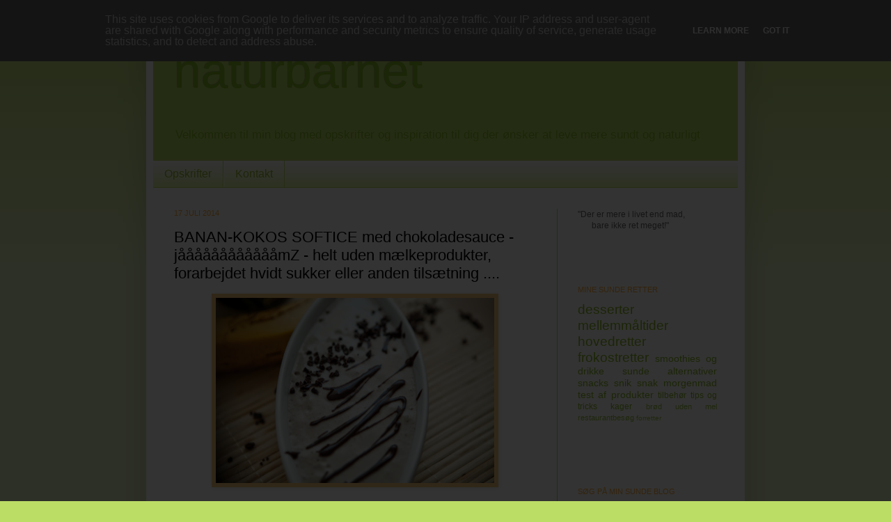

--- FILE ---
content_type: text/html; charset=UTF-8
request_url: http://www.naturbarnet.dk/2014/07/banan-kokos-softice-med-chokoladesauce.html?pfstyle=wp
body_size: 28221
content:
<!DOCTYPE html>
<html class='v2' dir='ltr' lang='da'>
<head>
<link href='https://www.blogger.com/static/v1/widgets/335934321-css_bundle_v2.css' rel='stylesheet' type='text/css'/>
<meta content='width=1100' name='viewport'/>
<meta content='text/html; charset=UTF-8' http-equiv='Content-Type'/>
<meta content='blogger' name='generator'/>
<link href='http://www.naturbarnet.dk/favicon.ico' rel='icon' type='image/x-icon'/>
<link href='http://www.naturbarnet.dk/2014/07/banan-kokos-softice-med-chokoladesauce.html' rel='canonical'/>
<link rel="alternate" type="application/atom+xml" title="naturbarnet - Atom" href="http://www.naturbarnet.dk/feeds/posts/default" />
<link rel="alternate" type="application/rss+xml" title="naturbarnet - RSS" href="http://www.naturbarnet.dk/feeds/posts/default?alt=rss" />
<link rel="service.post" type="application/atom+xml" title="naturbarnet - Atom" href="https://www.blogger.com/feeds/3224037646952963077/posts/default" />

<link rel="alternate" type="application/atom+xml" title="naturbarnet - Atom" href="http://www.naturbarnet.dk/feeds/1368914802186409629/comments/default" />
<!--Can't find substitution for tag [blog.ieCssRetrofitLinks]-->
<link href='https://blogger.googleusercontent.com/img/b/R29vZ2xl/AVvXsEh6ua6lRWWjb9iSQshyphenhyphen3eZ5bN2KtCRRKzjiRc96_70R16UhOHDKp_MsQk9_aTwEOSXwwvDHyIL_N-QhgPjy9pDO2wgOjmVfeduNUTKvugOterxZ0u1xTzF9vnVc4gASyY40e5BqSD0mfAA/s1600/BANAN-KOKOS-SOFTICE+naturbarnet+(c).jpg' rel='image_src'/>
<meta content='http://www.naturbarnet.dk/2014/07/banan-kokos-softice-med-chokoladesauce.html' property='og:url'/>
<meta content='BANAN-KOKOS SOFTICE med chokoladesauce - jååååååååååååmZ - helt uden mælkeprodukter, forarbejdet hvidt sukker eller anden tilsætning .... ' property='og:title'/>
<meta content='    Hvis der er noget, jeg virkelig er fan af - så er det altså helt igennem rene, naturlige og sunde løsninger. Når alt smelter sammen i en...' property='og:description'/>
<meta content='https://blogger.googleusercontent.com/img/b/R29vZ2xl/AVvXsEh6ua6lRWWjb9iSQshyphenhyphen3eZ5bN2KtCRRKzjiRc96_70R16UhOHDKp_MsQk9_aTwEOSXwwvDHyIL_N-QhgPjy9pDO2wgOjmVfeduNUTKvugOterxZ0u1xTzF9vnVc4gASyY40e5BqSD0mfAA/w1200-h630-p-k-no-nu/BANAN-KOKOS-SOFTICE+naturbarnet+(c).jpg' property='og:image'/>
<title>naturbarnet: BANAN-KOKOS SOFTICE med chokoladesauce - jååååååååååååmZ - helt uden mælkeprodukter, forarbejdet hvidt sukker eller anden tilsætning .... </title>
<style id='page-skin-1' type='text/css'><!--
/*
-----------------------------------------------
Blogger Template Style
Name:     Simple
Designer: Josh Peterson
URL:      www.noaesthetic.com
----------------------------------------------- */
/* Variable definitions
====================
<Variable name="keycolor" description="Main Color" type="color" default="#66bbdd"/>
<Group description="Page Text" selector="body">
<Variable name="body.font" description="Font" type="font"
default="normal normal 12px Arial, Tahoma, Helvetica, FreeSans, sans-serif"/>
<Variable name="body.text.color" description="Text Color" type="color" default="#222222"/>
</Group>
<Group description="Backgrounds" selector=".body-fauxcolumns-outer">
<Variable name="body.background.color" description="Outer Background" type="color" default="#66bbdd"/>
<Variable name="content.background.color" description="Main Background" type="color" default="#ffffff"/>
<Variable name="header.background.color" description="Header Background" type="color" default="transparent"/>
</Group>
<Group description="Links" selector=".main-outer">
<Variable name="link.color" description="Link Color" type="color" default="#2288bb"/>
<Variable name="link.visited.color" description="Visited Color" type="color" default="#888888"/>
<Variable name="link.hover.color" description="Hover Color" type="color" default="#33aaff"/>
</Group>
<Group description="Blog Title" selector=".header h1">
<Variable name="header.font" description="Font" type="font"
default="normal normal 60px Arial, Tahoma, Helvetica, FreeSans, sans-serif"/>
<Variable name="header.text.color" description="Title Color" type="color" default="#3399bb" />
</Group>
<Group description="Blog Description" selector=".header .description">
<Variable name="description.text.color" description="Description Color" type="color"
default="#777777" />
</Group>
<Group description="Tabs Text" selector=".tabs-inner .widget li a">
<Variable name="tabs.font" description="Font" type="font"
default="normal normal 14px Arial, Tahoma, Helvetica, FreeSans, sans-serif"/>
<Variable name="tabs.text.color" description="Text Color" type="color" default="#999999"/>
<Variable name="tabs.selected.text.color" description="Selected Color" type="color" default="#000000"/>
</Group>
<Group description="Tabs Background" selector=".tabs-outer .PageList">
<Variable name="tabs.background.color" description="Background Color" type="color" default="#f5f5f5"/>
<Variable name="tabs.selected.background.color" description="Selected Color" type="color" default="#eeeeee"/>
</Group>
<Group description="Post Title" selector="h3.post-title, .comments h4">
<Variable name="post.title.font" description="Font" type="font"
default="normal normal 22px Arial, Tahoma, Helvetica, FreeSans, sans-serif"/>
</Group>
<Group description="Date Header" selector=".date-header">
<Variable name="date.header.color" description="Text Color" type="color"
default="#000000"/>
<Variable name="date.header.background.color" description="Background Color" type="color"
default="transparent"/>
</Group>
<Group description="Post Footer" selector=".post-footer">
<Variable name="post.footer.text.color" description="Text Color" type="color" default="#666666"/>
<Variable name="post.footer.background.color" description="Background Color" type="color"
default="#f9f9f9"/>
<Variable name="post.footer.border.color" description="Shadow Color" type="color" default="#eeeeee"/>
</Group>
<Group description="Gadgets" selector="h2">
<Variable name="widget.title.font" description="Title Font" type="font"
default="normal bold 11px Arial, Tahoma, Helvetica, FreeSans, sans-serif"/>
<Variable name="widget.title.text.color" description="Title Color" type="color" default="#88bb21"/>
<Variable name="widget.alternate.text.color" description="Alternate Color" type="color" default="#999999"/>
</Group>
<Group description="Images" selector=".main-inner">
<Variable name="image.background.color" description="Background Color" type="color" default="#ffffff"/>
<Variable name="image.border.color" description="Border Color" type="color" default="#eeeeee"/>
<Variable name="image.text.color" description="Caption Text Color" type="color" default="#000000"/>
</Group>
<Group description="Accents" selector=".content-inner">
<Variable name="body.rule.color" description="Separator Line Color" type="color" default="#eeeeee"/>
<Variable name="tabs.border.color" description="Tabs Border Color" type="color" default="#bbdd66"/>
</Group>
<Variable name="body.background" description="Body Background" type="background"
color="#bbdd66" default="$(color) none repeat scroll top left"/>
<Variable name="body.background.override" description="Body Background Override" type="string" default=""/>
<Variable name="body.background.gradient.cap" description="Body Gradient Cap" type="url"
default="url(http://www.blogblog.com/1kt/simple/gradients_light.png)"/>
<Variable name="body.background.gradient.tile" description="Body Gradient Tile" type="url"
default="url(http://www.blogblog.com/1kt/simple/body_gradient_tile_light.png)"/>
<Variable name="content.background.color.selector" description="Content Background Color Selector" type="string" default=".content-inner"/>
<Variable name="content.padding" description="Content Padding" type="length" default="10px"/>
<Variable name="content.padding.horizontal" description="Content Horizontal Padding" type="length" default="10px"/>
<Variable name="content.shadow.spread" description="Content Shadow Spread" type="length" default="40px"/>
<Variable name="content.shadow.spread.webkit" description="Content Shadow Spread (WebKit)" type="length" default="5px"/>
<Variable name="content.shadow.spread.ie" description="Content Shadow Spread (IE)" type="length" default="10px"/>
<Variable name="main.border.width" description="Main Border Width" type="length" default="0"/>
<Variable name="header.background.gradient" description="Header Gradient" type="url" default="none"/>
<Variable name="header.shadow.offset.left" description="Header Shadow Offset Left" type="length" default="-1px"/>
<Variable name="header.shadow.offset.top" description="Header Shadow Offset Top" type="length" default="-1px"/>
<Variable name="header.shadow.spread" description="Header Shadow Spread" type="length" default="1px"/>
<Variable name="header.padding" description="Header Padding" type="length" default="30px"/>
<Variable name="header.border.size" description="Header Border Size" type="length" default="1px"/>
<Variable name="header.bottom.border.size" description="Header Bottom Border Size" type="length" default="1px"/>
<Variable name="header.border.horizontalsize" description="Header Horizontal Border Size" type="length" default="0"/>
<Variable name="description.text.size" description="Description Text Size" type="string" default="140%"/>
<Variable name="tabs.margin.top" description="Tabs Margin Top" type="length" default="0" />
<Variable name="tabs.margin.side" description="Tabs Side Margin" type="length" default="30px" />
<Variable name="tabs.background.gradient" description="Tabs Background Gradient" type="url"
default="url(http://www.blogblog.com/1kt/simple/gradients_light.png)"/>
<Variable name="tabs.border.width" description="Tabs Border Width" type="length" default="1px"/>
<Variable name="tabs.bevel.border.width" description="Tabs Bevel Border Width" type="length" default="1px"/>
<Variable name="date.header.padding" description="Date Header Padding" type="string" default="inherit"/>
<Variable name="date.header.letterspacing" description="Date Header Letter Spacing" type="string" default="inherit"/>
<Variable name="date.header.margin" description="Date Header Margin" type="string" default="inherit"/>
<Variable name="post.margin.bottom" description="Post Bottom Margin" type="length" default="25px"/>
<Variable name="image.border.small.size" description="Image Border Small Size" type="length" default="2px"/>
<Variable name="image.border.large.size" description="Image Border Large Size" type="length" default="5px"/>
<Variable name="page.width.selector" description="Page Width Selector" type="string" default=".region-inner"/>
<Variable name="page.width" description="Page Width" type="string" default="auto"/>
<Variable name="main.section.margin" description="Main Section Margin" type="length" default="15px"/>
<Variable name="main.padding" description="Main Padding" type="length" default="15px"/>
<Variable name="main.padding.top" description="Main Padding Top" type="length" default="30px"/>
<Variable name="main.padding.bottom" description="Main Padding Bottom" type="length" default="30px"/>
<Variable name="paging.background"
color="#ffffff"
description="Background of blog paging area" type="background"
default="transparent none no-repeat scroll top center"/>
<Variable name="footer.bevel" description="Bevel border length of footer" type="length" default="0"/>
<Variable name="startSide" description="Side where text starts in blog language" type="automatic" default="left"/>
<Variable name="endSide" description="Side where text ends in blog language" type="automatic" default="right"/>
*/
/* Content
----------------------------------------------- */
body {
font: normal normal 12px Impact, sans-serif;;
color: #000000;
background: #bbdd66 none repeat scroll top left;
padding: 0 40px 40px 40px;
}
html body .region-inner {
min-width: 0;
max-width: 100%;
width: auto;
}
a:link {
text-decoration:none;
color: #88bb21;
}
a:visited {
text-decoration:none;
color: #888888;
}
a:hover {
text-decoration:underline;
color: #a9ff32;
}
.body-fauxcolumn-outer .fauxcolumn-inner {
background: transparent url(http://www.blogblog.com/1kt/simple/body_gradient_tile_light.png) repeat scroll top left;
_background-image: none;
}
.body-fauxcolumn-outer .cap-top {
position: absolute;
z-index: 1;
height: 400px;
width: 100%;
background: #bbdd66 none repeat scroll top left;
}
.body-fauxcolumn-outer .cap-top .cap-left {
width: 100%;
background: transparent url(http://www.blogblog.com/1kt/simple/gradients_light.png) repeat-x scroll top left;
_background-image: none;
}
.content-outer {
-moz-box-shadow: 0 0 40px rgba(0, 0, 0, .15);
-webkit-box-shadow: 0 0 5px rgba(0, 0, 0, .15);
-goog-ms-box-shadow: 0 0 10px #333333;
box-shadow: 0 0 40px rgba(0, 0, 0, .15);
margin-bottom: 1px;
}
.content-inner {
padding: 10px 10px;
}
.content-inner {
background-color: #ffffff;
}
/* Header
----------------------------------------------- */
.header-outer {
background: #bbdd66 none repeat-x scroll 0 -400px;
_background-image: none;
}
.Header h1 {
font: normal normal 70px Impact, sans-serif;;
color: #88bb21;
text-shadow: -1px -1px 1px rgba(0, 0, 0, .2);
}
.Header h1 a {
color: #88bb21;
}
.Header .description {
font-size: 140%;
color: #88bb21;
}
.header-inner .Header .titlewrapper {
padding: 22px 30px;
}
.header-inner .Header .descriptionwrapper {
padding: 0 30px;
}
/* Tabs
----------------------------------------------- */
.tabs-inner .section:first-child {
border-top: 1px solid #bbdd66;
}
.tabs-inner .section:first-child ul {
margin-top: -1px;
border-top: 1px solid #bbdd66;
border-left: 0 solid #bbdd66;
border-right: 0 solid #bbdd66;
}
.tabs-inner .widget ul {
background: #ddf69c url(http://www.blogblog.com/1kt/simple/gradients_light.png) repeat-x scroll 0 -800px;
_background-image: none;
border-bottom: 1px solid #bbdd66;
margin-top: 0;
margin-left: -30px;
margin-right: -30px;
}
.tabs-inner .widget li a {
display: inline-block;
padding: .6em 1em;
font: normal normal 16px Impact, sans-serif;;
color: #99bb32;
border-left: 1px solid #ffffff;
border-right: 1px solid #bbdd66;
}
.tabs-inner .widget li:first-child a {
border-left: none;
}
.tabs-inner .widget li.selected a, .tabs-inner .widget li a:hover {
color: #88bb21;
background-color: #ffffff;
text-decoration: none;
}
/* Columns
----------------------------------------------- */
.main-outer {
border-top: 0 solid #bbdd66;
}
.fauxcolumn-left-outer .fauxcolumn-inner {
border-right: 1px solid #bbdd66;
}
.fauxcolumn-right-outer .fauxcolumn-inner {
border-left: 1px solid #bbdd66;
}
/* Headings
----------------------------------------------- */
h2 {
margin: 0 0 1em 0;
font: normal normal 11px Impact, sans-serif;;
color: #ffaf39;
text-transform: uppercase;
}
/* Widgets
----------------------------------------------- */
.widget .zippy {
color: #777777;
text-shadow: 2px 2px 1px rgba(0, 0, 0, .1);
}
.widget .popular-posts ul {
list-style: none;
}
/* Posts
----------------------------------------------- */
.date-header span {
background-color: transparent;
color: #ffae38;
padding: inherit;
letter-spacing: inherit;
margin: inherit;
}
.main-inner {
padding-top: 30px;
padding-bottom: 30px;
}
.main-inner .column-center-inner {
padding: 0 15px;
}
.main-inner .column-center-inner .section {
margin: 0 15px;
}
.post {
margin: 0 0 25px 0;
}
h3.post-title, .comments h4 {
font: normal normal 22px Impact, sans-serif;;
margin: .75em 0 0;
}
.post-body {
font-size: 110%;
line-height: 1.4;
position: relative;
}
.post-body img, .post-body .tr-caption-container, .Profile img, .Image img,
.BlogList .item-thumbnail img {
padding: 2px;
background: #f8c578;
border: 1px solid #f8c578;
-moz-box-shadow: 1px 1px 5px rgba(0, 0, 0, .1);
-webkit-box-shadow: 1px 1px 5px rgba(0, 0, 0, .1);
box-shadow: 1px 1px 5px rgba(0, 0, 0, .1);
}
.post-body img, .post-body .tr-caption-container {
padding: 5px;
}
.post-body .tr-caption-container {
color: #777777;
}
.post-body .tr-caption-container img {
padding: 0;
background: transparent;
border: none;
-moz-box-shadow: 0 0 0 rgba(0, 0, 0, .1);
-webkit-box-shadow: 0 0 0 rgba(0, 0, 0, .1);
box-shadow: 0 0 0 rgba(0, 0, 0, .1);
}
.post-header {
margin: 0 0 1.5em;
line-height: 1.6;
font-size: 90%;
}
.post-footer {
margin: 20px -2px 0;
padding: 5px 10px;
color: #99bb32;
background-color: #ddf69c;
border-bottom: 1px solid #bbdd66;
line-height: 1.6;
font-size: 90%;
}
#comments .comment-author {
padding-top: 1.5em;
border-top: 1px solid #bbdd66;
background-position: 0 1.5em;
}
#comments .comment-author:first-child {
padding-top: 0;
border-top: none;
}
.avatar-image-container {
margin: .2em 0 0;
}
#comments .avatar-image-container img {
border: 1px solid #f8c578;
}
/* Accents
---------------------------------------------- */
.section-columns td.columns-cell {
border-left: 1px solid #bbdd66;
}
.blog-pager {
background: transparent none no-repeat scroll top center;
}
.blog-pager-older-link, .home-link,
.blog-pager-newer-link {
background-color: #ffffff;
padding: 5px;
}
.footer-outer {
border-top: 0 dashed #bbbbbb;
}
/* Mobile
----------------------------------------------- */
body.mobile  {
padding: 0;
}
.mobile .content-inner {
padding: 0;
}
.mobile .content-outer {
-webkit-box-shadow: 0 0 3px rgba(0, 0, 0, .15);
box-shadow: 0 0 3px rgba(0, 0, 0, .15);
padding: 0 40px;
}
body.mobile .AdSense {
margin-left: -40px;
}
.mobile .tabs-inner .widget ul {
margin-left: 0;
margin-right: 0;
}
.mobile .post {
margin: 0;
}
.mobile .main-inner .column-center-inner .section {
margin: 0;
}
.mobile .main-inner {
padding-top: 20px;
padding-bottom: 20px;
}
.mobile .main-inner .column-center-inner {
padding: 0;
}
.mobile .date-header span {
padding: 0.4em 10px;
margin: 0 -10px;
}
.mobile h3.post-title {
margin: 0;
}
.mobile .blog-pager {
background: transparent;
}
.mobile .footer-outer {
border-top: none;
}
.mobile .main-inner, .mobile .footer-inner {
background-color: #ffffff;
}
.mobile-link-button {
background-color: #88bb21;
}
.mobile-link-button a:link, .mobile-link-button a:visited {
color: #ffffff;
}

--></style>
<style id='template-skin-1' type='text/css'><!--
body {
min-width: 860px;
}
.content-outer, .content-fauxcolumn-outer, .region-inner {
min-width: 860px;
max-width: 860px;
_width: 860px;
}
.main-inner .columns {
padding-left: 0px;
padding-right: 260px;
}
.main-inner .fauxcolumn-center-outer {
left: 0px;
right: 260px;
/* IE6 does not respect left and right together */
_width: expression(this.parentNode.offsetWidth -
parseInt("0px") -
parseInt("260px") + 'px');
}
.main-inner .fauxcolumn-left-outer {
width: 0px;
}
.main-inner .fauxcolumn-right-outer {
width: 260px;
}
.main-inner .column-left-outer {
width: 0px;
right: 100%;
margin-left: -0px;
}
.main-inner .column-right-outer {
width: 260px;
margin-right: -260px;
}
#layout {
min-width: 0;
}
#layout .content-outer {
min-width: 0;
width: 800px;
}
#layout .region-inner {
min-width: 0;
width: auto;
}
body#layout div.add_widget {
padding: 8px;
}
body#layout div.add_widget a {
margin-left: 32px;
}
--></style>
<link href='https://www.blogger.com/dyn-css/authorization.css?targetBlogID=3224037646952963077&amp;zx=fe95355f-3562-4afb-b73e-f9c57332b860' media='none' onload='if(media!=&#39;all&#39;)media=&#39;all&#39;' rel='stylesheet'/><noscript><link href='https://www.blogger.com/dyn-css/authorization.css?targetBlogID=3224037646952963077&amp;zx=fe95355f-3562-4afb-b73e-f9c57332b860' rel='stylesheet'/></noscript>
<meta name='google-adsense-platform-account' content='ca-host-pub-1556223355139109'/>
<meta name='google-adsense-platform-domain' content='blogspot.com'/>

<script type="text/javascript" language="javascript">
  // Supply ads personalization default for EEA readers
  // See https://www.blogger.com/go/adspersonalization
  adsbygoogle = window.adsbygoogle || [];
  if (typeof adsbygoogle.requestNonPersonalizedAds === 'undefined') {
    adsbygoogle.requestNonPersonalizedAds = 1;
  }
</script>


</head>
<body class='loading'>
<div class='navbar section' id='navbar' name='Navigationslinje'><div class='widget Navbar' data-version='1' id='Navbar1'><script type="text/javascript">
    function setAttributeOnload(object, attribute, val) {
      if(window.addEventListener) {
        window.addEventListener('load',
          function(){ object[attribute] = val; }, false);
      } else {
        window.attachEvent('onload', function(){ object[attribute] = val; });
      }
    }
  </script>
<div id="navbar-iframe-container"></div>
<script type="text/javascript" src="https://apis.google.com/js/platform.js"></script>
<script type="text/javascript">
      gapi.load("gapi.iframes:gapi.iframes.style.bubble", function() {
        if (gapi.iframes && gapi.iframes.getContext) {
          gapi.iframes.getContext().openChild({
              url: 'https://www.blogger.com/navbar/3224037646952963077?po\x3d1368914802186409629\x26origin\x3dhttp://www.naturbarnet.dk',
              where: document.getElementById("navbar-iframe-container"),
              id: "navbar-iframe"
          });
        }
      });
    </script><script type="text/javascript">
(function() {
var script = document.createElement('script');
script.type = 'text/javascript';
script.src = '//pagead2.googlesyndication.com/pagead/js/google_top_exp.js';
var head = document.getElementsByTagName('head')[0];
if (head) {
head.appendChild(script);
}})();
</script>
</div></div>
<div class='body-fauxcolumns'>
<div class='fauxcolumn-outer body-fauxcolumn-outer'>
<div class='cap-top'>
<div class='cap-left'></div>
<div class='cap-right'></div>
</div>
<div class='fauxborder-left'>
<div class='fauxborder-right'></div>
<div class='fauxcolumn-inner'>
</div>
</div>
<div class='cap-bottom'>
<div class='cap-left'></div>
<div class='cap-right'></div>
</div>
</div>
</div>
<div class='content'>
<div class='content-fauxcolumns'>
<div class='fauxcolumn-outer content-fauxcolumn-outer'>
<div class='cap-top'>
<div class='cap-left'></div>
<div class='cap-right'></div>
</div>
<div class='fauxborder-left'>
<div class='fauxborder-right'></div>
<div class='fauxcolumn-inner'>
</div>
</div>
<div class='cap-bottom'>
<div class='cap-left'></div>
<div class='cap-right'></div>
</div>
</div>
</div>
<div class='content-outer'>
<div class='content-cap-top cap-top'>
<div class='cap-left'></div>
<div class='cap-right'></div>
</div>
<div class='fauxborder-left content-fauxborder-left'>
<div class='fauxborder-right content-fauxborder-right'></div>
<div class='content-inner'>
<header>
<div class='header-outer'>
<div class='header-cap-top cap-top'>
<div class='cap-left'></div>
<div class='cap-right'></div>
</div>
<div class='fauxborder-left header-fauxborder-left'>
<div class='fauxborder-right header-fauxborder-right'></div>
<div class='region-inner header-inner'>
<div class='header section' id='header' name='Overskrift'><div class='widget Header' data-version='1' id='Header1'>
<div id='header-inner'>
<div class='titlewrapper'>
<h1 class='title'>
<a href='http://www.naturbarnet.dk/'>
naturbarnet
</a>
</h1>
</div>
<div class='descriptionwrapper'>
<p class='description'><span>Velkommen til min blog med opskrifter og inspiration til dig der ønsker at leve mere sundt og naturligt</span></p>
</div>
</div>
</div></div>
</div>
</div>
<div class='header-cap-bottom cap-bottom'>
<div class='cap-left'></div>
<div class='cap-right'></div>
</div>
</div>
</header>
<div class='tabs-outer'>
<div class='tabs-cap-top cap-top'>
<div class='cap-left'></div>
<div class='cap-right'></div>
</div>
<div class='fauxborder-left tabs-fauxborder-left'>
<div class='fauxborder-right tabs-fauxborder-right'></div>
<div class='region-inner tabs-inner'>
<div class='tabs section' id='crosscol' name='Felt over alle kolonner'><div class='widget PageList' data-version='1' id='PageList1'>
<h2>Sider</h2>
<div class='widget-content'>
<ul>
<li>
<a href='http://www.naturbarnet.dk/'>Opskrifter </a>
</li>
<li>
<a href='http://www.naturbarnet.dk/p/kontakt.html'>Kontakt </a>
</li>
</ul>
<div class='clear'></div>
</div>
</div></div>
<div class='tabs no-items section' id='crosscol-overflow' name='Cross-Column 2'></div>
</div>
</div>
<div class='tabs-cap-bottom cap-bottom'>
<div class='cap-left'></div>
<div class='cap-right'></div>
</div>
</div>
<div class='main-outer'>
<div class='main-cap-top cap-top'>
<div class='cap-left'></div>
<div class='cap-right'></div>
</div>
<div class='fauxborder-left main-fauxborder-left'>
<div class='fauxborder-right main-fauxborder-right'></div>
<div class='region-inner main-inner'>
<div class='columns fauxcolumns'>
<div class='fauxcolumn-outer fauxcolumn-center-outer'>
<div class='cap-top'>
<div class='cap-left'></div>
<div class='cap-right'></div>
</div>
<div class='fauxborder-left'>
<div class='fauxborder-right'></div>
<div class='fauxcolumn-inner'>
</div>
</div>
<div class='cap-bottom'>
<div class='cap-left'></div>
<div class='cap-right'></div>
</div>
</div>
<div class='fauxcolumn-outer fauxcolumn-left-outer'>
<div class='cap-top'>
<div class='cap-left'></div>
<div class='cap-right'></div>
</div>
<div class='fauxborder-left'>
<div class='fauxborder-right'></div>
<div class='fauxcolumn-inner'>
</div>
</div>
<div class='cap-bottom'>
<div class='cap-left'></div>
<div class='cap-right'></div>
</div>
</div>
<div class='fauxcolumn-outer fauxcolumn-right-outer'>
<div class='cap-top'>
<div class='cap-left'></div>
<div class='cap-right'></div>
</div>
<div class='fauxborder-left'>
<div class='fauxborder-right'></div>
<div class='fauxcolumn-inner'>
</div>
</div>
<div class='cap-bottom'>
<div class='cap-left'></div>
<div class='cap-right'></div>
</div>
</div>
<!-- corrects IE6 width calculation -->
<div class='columns-inner'>
<div class='column-center-outer'>
<div class='column-center-inner'>
<div class='main section' id='main' name='Hovedsektion'><div class='widget Blog' data-version='1' id='Blog1'>
<div class='blog-posts hfeed'>

          <div class="date-outer">
        
<h2 class='date-header'><span>17 juli 2014</span></h2>

          <div class="date-posts">
        
<div class='post-outer'>
<div class='post hentry'>
<a name='1368914802186409629'></a>
<h3 class='post-title entry-title'>
BANAN-KOKOS SOFTICE med chokoladesauce - jååååååååååååmZ - helt uden mælkeprodukter, forarbejdet hvidt sukker eller anden tilsætning .... 
</h3>
<div class='post-header'>
<div class='post-header-line-1'></div>
</div>
<div class='post-body entry-content'>
<div class="separator" style="clear: both; text-align: center;">
<a href="https://blogger.googleusercontent.com/img/b/R29vZ2xl/AVvXsEh6ua6lRWWjb9iSQshyphenhyphen3eZ5bN2KtCRRKzjiRc96_70R16UhOHDKp_MsQk9_aTwEOSXwwvDHyIL_N-QhgPjy9pDO2wgOjmVfeduNUTKvugOterxZ0u1xTzF9vnVc4gASyY40e5BqSD0mfAA/s1600/BANAN-KOKOS-SOFTICE+naturbarnet+(c).jpg" imageanchor="1" style="margin-left: 1em; margin-right: 1em;"><img border="0" height="266" src="https://blogger.googleusercontent.com/img/b/R29vZ2xl/AVvXsEh6ua6lRWWjb9iSQshyphenhyphen3eZ5bN2KtCRRKzjiRc96_70R16UhOHDKp_MsQk9_aTwEOSXwwvDHyIL_N-QhgPjy9pDO2wgOjmVfeduNUTKvugOterxZ0u1xTzF9vnVc4gASyY40e5BqSD0mfAA/s1600/BANAN-KOKOS-SOFTICE+naturbarnet+(c).jpg" width="400" /></a></div>
<br />
<div class="MsoNormal" style="margin: 0cm 0cm 0pt;">
<span style="font-family: Calibri;">Hvis der er
noget, jeg virkelig er fan af - så er det altså helt igennem rene, naturlige og
sunde løsninger. Når alt smelter sammen i en højere enhed, hvor smag,
ingredienser og min krops velvære slår max ud på skalaen. Sådan havde jeg det,
da jeg sad og NØØØØØØD denne lækre, smoothe softice i fulde drag. Den smager
frisk af kokos og banan, og så er en smule af chokoladesaucen lige mit <i style="mso-bidi-font-style: normal;">kirsebær på toppen</i>. <o:p></o:p></span></div>
<o:p><span style="font-family: Calibri;">&nbsp;</span></o:p><br />


<span style="font-family: Calibri;">Denne
softice er også helt ufattelig nem at lave. Der skal kun bruges 2 ingredienser
til softicen og 3 ingredienser til chokoladesaucen, så din krop er også bare TOTALLY
IN HEAVEN, da den ikke får en masse kemi, forarbejdede ingredienser og andet unaturligt,
der forstyrrer og skaber ubalance &#8230; Selvfølgelig er der stadig kalorier i denne
mobbedreng, så man kan ikke nødvendigvis lige smovse løs i uanede mængder, men
din krop vil ÆÆÆLSKE dig endnu højere end den gør i forvejen, hvis du gør den
denne tjeneste og laver din egen softice i stedet for at købe en anden mere
unaturlig af slagsen. Så her får du min opskrift på min lækre BANAN-KOKOS
SOFTICE. JÅMz - og velbekomme!<o:p></o:p></span><br />


<o:p><span style="font-family: Calibri;">&nbsp;</span></o:p><br />


<span style="color: #88bb21; font-family: &quot;Impact&quot;,&quot;sans-serif&quot;; font-size: 12pt; line-height: 115%; mso-bidi-font-family: &quot;Times New Roman&quot;; mso-bidi-font-weight: bold; mso-fareast-font-family: &quot;Times New Roman&quot;;">BANAN-KOKOS softice<o:p></o:p></span><br />

<span style="color: #88bb21; font-family: &quot;Impact&quot;,&quot;sans-serif&quot;; font-size: 12pt; line-height: 115%; mso-bidi-font-family: &quot;Times New Roman&quot;; mso-bidi-font-weight: bold; mso-fareast-font-family: &quot;Times New Roman&quot;;">- med chokoladesauce<o:p></o:p></span><br />
<div class="separator" style="clear: both; text-align: center;">
<a href="https://blogger.googleusercontent.com/img/b/R29vZ2xl/AVvXsEj1kTvkHc-2T3vK2Tz2hIlhYduA0aLxoeFro8l6mUocCa8p6NC-BytFQKp99p4sXrmpfyzYhvwb3C-1Tc8VYTXt0s0O5I4fQQ1uZ1ziDvBKP_cvcPGd74vSGzl3u68ufitlx4NfSeKh8nI/s1600/SOFTICE+naturbarnet+(c).jpg" imageanchor="1" style="clear: right; float: right; margin-bottom: 1em; margin-left: 1em;"><img border="0" height="213" src="https://blogger.googleusercontent.com/img/b/R29vZ2xl/AVvXsEj1kTvkHc-2T3vK2Tz2hIlhYduA0aLxoeFro8l6mUocCa8p6NC-BytFQKp99p4sXrmpfyzYhvwb3C-1Tc8VYTXt0s0O5I4fQQ1uZ1ziDvBKP_cvcPGd74vSGzl3u68ufitlx4NfSeKh8nI/s1600/SOFTICE+naturbarnet+(c).jpg" width="320" /></a></div>
<span style="font-family: Calibri;">&nbsp;<o:p></o:p></span><br />
<span style="color: #777777; font-family: &quot;Impact&quot;,&quot;sans-serif&quot;;">Ingredienser<o:p></o:p></span><br />


<b style="mso-bidi-font-weight: normal;"><span style="font-family: Calibri;">SOFTICE<o:p></o:p></span></b><br />


<span style="font-family: Calibri;">325 g
økologiske bananer<o:p></o:p></span><br />


<span style="font-family: Calibri;">(ca. 4 små)<o:p></o:p></span><br />


<span style="font-family: Calibri;">1 ds
kokosmælk<o:p></o:p></span><br />


<o:p><span style="font-family: Calibri;">&nbsp;</span></o:p><br />


<b style="mso-bidi-font-weight: normal;"><span style="font-family: Calibri;">CHOKOLADESAUCE<o:p></o:p></span></b><br />


<span style="font-family: Calibri;">25 g
kokos-palmesukker *<o:p></o:p></span><br />


<span style="font-family: Calibri;">10 g raw
kakao **<o:p></o:p></span><br />


<span style="font-family: Calibri;">Vaniljekorn <o:p></o:p></span><br />


<span style="font-family: Calibri;">2 små spsk
kogende vand<o:p></o:p></span><br />


<o:p><span style="font-family: Calibri;">&nbsp;</span></o:p><br />


<b style="mso-bidi-font-weight: normal;"><span style="font-family: Calibri;">TOPPING<o:p></o:p></span></b><br />


<span style="font-family: Calibri;">Hakkede
hasselnødder<o:p></o:p></span><br />


<span style="font-family: Calibri;">Kakaonibs <o:p></o:p></span><br />


<span style="font-family: Calibri;">Kokosflager <o:p></o:p></span><br />


<span style="font-family: Calibri;">Bananskiver<o:p></o:p></span><br />


<o:p><span style="font-family: Calibri;">&nbsp;</span></o:p><br />


<span style="color: #777777; font-family: &quot;Impact&quot;,&quot;sans-serif&quot;;">Opskrift</span><o:p></o:p><br />


<b style="mso-bidi-font-weight: normal;"><span style="font-family: Calibri;">CHOKOLADESAUCE<o:p></o:p></span></b><br />


<span style="font-family: Calibri;">1) Bland de
tørre ingredienser i en skål og sæt din elkedel over med vand<o:p></o:p></span><br />


<span style="font-family: Calibri;">2) Tilsæt det
kogende vand og rør massen godt rundt indtil den er jævn og lækker <o:p></o:p></span><br />


<span style="font-family: Calibri;">3) THAT&#8217;S
IT, nu har du chokoladesauce </span><span style="font-family: Wingdings; mso-ascii-font-family: Calibri; mso-ascii-theme-font: minor-latin; mso-char-type: symbol; mso-hansi-font-family: Calibri; mso-hansi-theme-font: minor-latin; mso-symbol-font-family: Wingdings;"><span style="mso-char-type: symbol; mso-symbol-font-family: Wingdings;">J</span></span><o:p></o:p><br />


<b style="mso-bidi-font-weight: normal;"><o:p><span style="font-family: Calibri;">&nbsp;</span></o:p></b><br />


<b style="mso-bidi-font-weight: normal;"><span style="font-family: Calibri;">SOFTICE<o:p></o:p></span></b><br />


<span style="font-family: Calibri;">1) Skær
bananerne ud i tynde skiver og fordel dem ud i et tyndt lag i en frysepose<o:p></o:p></span><br />


<span style="font-family: Calibri;">2) <b style="mso-bidi-font-weight: normal;"><i style="mso-bidi-font-style: normal;">Læg
posen i din fryser og frys natten over og sæt kokosmælken i køleskabet</i></b><o:p></o:p></span><br />


<span style="font-family: Calibri;">3) Smid de
frosne bananskiver i din foodprocessor eller blender<o:p></o:p></span><br />


<span style="font-family: Calibri;">4) Tilsæt den
tykke del af kokosmælken og blend til en jævn softice<o:p></o:p></span><br />


<span style="font-family: Calibri;">5) Tilsæt
evt en smule af vandet fra kokosmælken, hvis din blender ikke kan køre massen<o:p></o:p></span><br />


<span style="font-family: Calibri;">6) Anret i
en skål og pynt med chokoladesaucen samt anden lækker topping - &amp; ENJOY !!<o:p></o:p></span><br />


<o:p><span style="font-family: Calibri;">&nbsp;</span></o:p><br />


<span style="font-family: Calibri;">Alt efter
hvor kraftig din foodprocessor eller blender er, vil du måske kunne anvende en
mindre del af den tykke del af kokosmælken og hermed opnå en konsistens tættere
på is end softice. Jeg er dog selv helt vild med det her niveau i smagen af
kokos og banan, så jeg bruger det hele. Kokossmagen er ret underliggende, men
det kræver at du bruger VIRKELIG MODNE BANANER. Der skal altså være brune
pletter på !!! Og så får du altså den mest vidunderlige smag, og føler virkelig
du får en skøn dessert eller treat.&nbsp;<span style="mso-spacerun: yes;">&nbsp;</span><o:p></o:p></span><br />


<o:p><span style="font-family: Calibri;">&nbsp;</span></o:p><br />


<span style="font-family: Calibri;">Hvis du har
en ISMASKINE, så kan dette faktisk gøres en del nemmere og du blender bare
bananerne og kokosmælken til en lind, tynd masse og smider i maskinen. Vupti,
ingen behov for at fryse bananskiverne ned dagen i forvejen. <o:p></o:p></span><br />


<o:p><span style="font-family: Calibri;">&nbsp;</span></o:p><br />


<span style="font-family: Calibri;">* Kaldes
også både palmesukker og kokossukker. En naturlig form for sukker, der IKKE er
bearbejdet, men simpelthen alene består af den inddampede saft fra kokospalmens
blomster. Det påvirker ikke vores blodsukker nær så meget som hvidt,
forarbejdet sukker, og indeholder en del vitaminer, mineraler og sporstoffer,
der gør vores kroppe ikke belastes i nær samme grad i fordøjelsesprocessen <o:p></o:p></span><br />


<o:p><span style="font-family: Calibri;">&nbsp;</span></o:p><br />


<span style="font-family: Calibri;">** Raw kakao
kan købes i de fleste helsekostbutikker samt på nettet både på danske og
udenlandske sites. OBS OBS: raw kakao er ikke det samme som almindelig
husholdningskakao, da bønnerne ikke har været ristede og derfor skal du formentlig
bruge lidt mindre, hvis du anvender almindelig kakao. Altså, alt efter hvor
kraftig du foretrækker smagen af din chokoladesauce. Du kan også anvende et mix
af de to &#8230; <o:p></o:p></span><br />


<o:p><span style="font-family: Calibri;">&nbsp;</span></o:p><br />


<span style="font-family: Calibri;">total yndlings
SOFTICE &lt;3<o:p></o:p></span><br />


<o:p><span style="font-family: Calibri;">&nbsp;</span></o:p><br />
<span style="color: #88bb21; font-family: &quot;Impact&quot;,&quot;sans-serif&quot;;">JÅMz JÅMz JÅMz,<span style="mso-bidi-font-weight: bold;"><o:p></o:p></span></span><br />


<span style="color: #88bb21; font-family: &quot;Impact&quot;,&quot;sans-serif&quot;; font-size: 11pt; line-height: 115%; mso-ansi-language: DA; mso-bidi-font-family: &quot;Times New Roman&quot;; mso-bidi-font-weight: bold; mso-bidi-language: AR-SA; mso-bidi-theme-font: minor-bidi; mso-fareast-font-family: &quot;Times New Roman&quot;; mso-fareast-language: DA; mso-fareast-theme-font: minor-fareast;">naturbarnet</span><br />
<span style="color: #88bb21; font-family: &quot;Impact&quot;,&quot;sans-serif&quot;; font-size: 11pt; line-height: 115%; mso-ansi-language: DA; mso-bidi-font-family: &quot;Times New Roman&quot;; mso-bidi-font-weight: bold; mso-bidi-language: AR-SA; mso-bidi-theme-font: minor-bidi; mso-fareast-font-family: &quot;Times New Roman&quot;; mso-fareast-language: DA; mso-fareast-theme-font: minor-fareast;"></span><br />
<span style="color: #88bb21; font-family: &quot;Impact&quot;,&quot;sans-serif&quot;; font-size: 11pt; line-height: 115%; mso-ansi-language: DA; mso-bidi-font-family: &quot;Times New Roman&quot;; mso-bidi-font-weight: bold; mso-bidi-language: AR-SA; mso-bidi-theme-font: minor-bidi; mso-fareast-font-family: &quot;Times New Roman&quot;; mso-fareast-language: DA; mso-fareast-theme-font: minor-fareast;"></span><br />
<span style="color: #88bb21; font-family: &quot;Impact&quot;,&quot;sans-serif&quot;; font-size: 11pt; line-height: 115%; mso-ansi-language: DA; mso-bidi-font-family: &quot;Times New Roman&quot;; mso-bidi-font-weight: bold; mso-bidi-language: AR-SA; mso-bidi-theme-font: minor-bidi; mso-fareast-font-family: &quot;Times New Roman&quot;; mso-fareast-language: DA; mso-fareast-theme-font: minor-fareast;"></span><br />
<span style="color: #88bb21; font-family: &quot;Impact&quot;,&quot;sans-serif&quot;; font-size: 11pt; line-height: 115%; mso-ansi-language: DA; mso-bidi-font-family: &quot;Times New Roman&quot;; mso-bidi-font-weight: bold; mso-bidi-language: AR-SA; mso-bidi-theme-font: minor-bidi; mso-fareast-font-family: &quot;Times New Roman&quot;; mso-fareast-language: DA; mso-fareast-theme-font: minor-fareast;"></span><br />
<span style="color: #88bb21; font-family: &quot;Impact&quot;,&quot;sans-serif&quot;; font-size: 11pt; line-height: 115%; mso-ansi-language: DA; mso-bidi-font-family: &quot;Times New Roman&quot;; mso-bidi-font-weight: bold; mso-bidi-language: AR-SA; mso-bidi-theme-font: minor-bidi; mso-fareast-font-family: &quot;Times New Roman&quot;; mso-fareast-language: DA; mso-fareast-theme-font: minor-fareast;"><div style="text-align: center;">
<span style="color: #88bb21; font-family: Impact;"><span style="color: #88bb21; font-family: &quot;Impact&quot;,&quot;sans-serif&quot;;"><span style="color: #88bb21; font-family: &quot;Impact&quot;,&quot;sans-serif&quot;;"><span style="color: #88bb21; font-family: &quot;Impact&quot;,&quot;sans-serif&quot;; font-size: 11pt; line-height: 16.86px;"><span lang="EN-US" style="color: #88bb21; font-family: &quot;Impact&quot;,&quot;sans-serif&quot;; font-size: 11pt;"><span style="color: #88bb21; font-family: &quot;Impact&quot;,&quot;sans-serif&quot;;"><span style="color: #88bb21; font-family: &quot;Impact&quot;,&quot;sans-serif&quot;;"><span style="color: #88bb21; font-family: &quot;Impact&quot;,&quot;sans-serif&quot;; font-size: 11pt;"><span style="color: #88bb21; font-family: &quot;Impact&quot;,&quot;sans-serif&quot;;"><span style="color: #88bb21; font-family: &quot;Impact&quot;,&quot;sans-serif&quot;; font-size: 11pt;"><span style="color: #88bb21; font-family: &quot;Impact&quot;,&quot;sans-serif&quot;;"><em><span style="color: black; font-family: Calibri; font-size: small;">Billederne i dette indlæg er taget af fotograf, Jonas Raaby</span></em></span></span></span></span></span></span></span></span></span></span></span></div>
<div style="text-align: center;">
<span style="color: #88bb21; font-family: &quot;Impact&quot;,&quot;sans-serif&quot;; font-size: 11pt; line-height: 16.86px;"><span lang="EN-US" style="color: #88bb21; font-family: &quot;Impact&quot;,&quot;sans-serif&quot;; font-size: 11pt;"><span style="color: #88bb21; font-family: &quot;Impact&quot;,&quot;sans-serif&quot;;"><span style="color: #88bb21; font-family: &quot;Impact&quot;,&quot;sans-serif&quot;;"><span style="color: #88bb21; font-family: &quot;Impact&quot;,&quot;sans-serif&quot;; font-size: 11pt;"><span style="color: #88bb21; font-family: &quot;Impact&quot;,&quot;sans-serif&quot;;"><span style="color: #88bb21; font-family: &quot;Impact&quot;,&quot;sans-serif&quot;; font-size: 11pt;"><em><span style="font-family: Calibri;"><span style="color: black;"><span style="color: #88bb21; font-family: &quot;Impact&quot;,&quot;sans-serif&quot;;"><span style="font-size: x-small;">jraaby [snabel-a] googlemail.com</span></span></span></span></em></span></span></span></span></span></span></span></div>
</span>
<div style='clear: both;'></div>
</div>
<div class='post-footer'><script src='http://cdn.printfriendly.com/printfriendly.js' type='text/javascript'></script><a class='printfriendly' href='http://www.printfriendly.com' onclick='window.print(); return false;' style=' color:#6D9F00; text-decoration:none;' title='Printer Friendly and PDF'><img alt='Print Friendly and PDF' src='http://cdn.printfriendly.com/pf_button_sq_gry_m.png' style='border:none;'/></a>
<div class='post-footer-line post-footer-line-1'><span class='post-author vcard'>
Indsendt af
<span class='fn'>naturbarnet.dk</span>
</span>
<span class='post-timestamp'>
kl.
<a class='timestamp-link' href='http://www.naturbarnet.dk/2014/07/banan-kokos-softice-med-chokoladesauce.html' rel='bookmark' title='permanent link'><abbr class='published' title='2014-07-17T11:54:00+02:00'>11:54</abbr></a>
</span>
<span class='post-comment-link'>
</span>
<span class='post-icons'>
<span class='item-action'>
<a href='https://www.blogger.com/email-post/3224037646952963077/1368914802186409629' title='Send opslag med mail'>
<img alt='' class='icon-action' height='13' src='http://img1.blogblog.com/img/icon18_email.gif' width='18'/>
</a>
</span>
<span class='item-control blog-admin pid-1057839186'>
<a href='https://www.blogger.com/post-edit.g?blogID=3224037646952963077&postID=1368914802186409629&from=pencil' title='Rediger opslag'>
<img alt='' class='icon-action' height='18' src='https://resources.blogblog.com/img/icon18_edit_allbkg.gif' width='18'/>
</a>
</span>
</span>
<div class='post-share-buttons'>
<a class='goog-inline-block share-button sb-email' href='https://www.blogger.com/share-post.g?blogID=3224037646952963077&postID=1368914802186409629&target=email' target='_blank' title='Send med mail'><span class='share-button-link-text'>Send med mail</span></a><a class='goog-inline-block share-button sb-blog' href='https://www.blogger.com/share-post.g?blogID=3224037646952963077&postID=1368914802186409629&target=blog' onclick='window.open(this.href, "_blank", "height=270,width=475"); return false;' target='_blank' title='Blog om dette!'><span class='share-button-link-text'>Blog om dette!</span></a><a class='goog-inline-block share-button sb-twitter' href='https://www.blogger.com/share-post.g?blogID=3224037646952963077&postID=1368914802186409629&target=twitter' target='_blank' title='Del på X'><span class='share-button-link-text'>Del på X</span></a><a class='goog-inline-block share-button sb-facebook' href='https://www.blogger.com/share-post.g?blogID=3224037646952963077&postID=1368914802186409629&target=facebook' onclick='window.open(this.href, "_blank", "height=430,width=640"); return false;' target='_blank' title='Del via Facebook'><span class='share-button-link-text'>Del via Facebook</span></a><a class='goog-inline-block share-button sb-pinterest' href='https://www.blogger.com/share-post.g?blogID=3224037646952963077&postID=1368914802186409629&target=pinterest' target='_blank' title='Del på Pinterest'><span class='share-button-link-text'>Del på Pinterest</span></a>
</div>
</div>
<div class='post-footer-line post-footer-line-2'><span class='post-labels'>
Etiketter:
<a href='http://www.naturbarnet.dk/search/label/bananer' rel='tag'>bananer</a>,
<a href='http://www.naturbarnet.dk/search/label/desserter' rel='tag'>desserter</a>,
<a href='http://www.naturbarnet.dk/search/label/is' rel='tag'>is</a>,
<a href='http://www.naturbarnet.dk/search/label/kokosm%C3%A6lk' rel='tag'>kokosmælk</a>,
<a href='http://www.naturbarnet.dk/search/label/kokospalmesukker' rel='tag'>kokospalmesukker</a>,
<a href='http://www.naturbarnet.dk/search/label/mellemm%C3%A5ltider' rel='tag'>mellemmåltider</a>,
<a href='http://www.naturbarnet.dk/search/label/naturlige%20alternativer' rel='tag'>naturlige alternativer</a>,
<a href='http://www.naturbarnet.dk/search/label/naturlige%20l%C3%B8sninger' rel='tag'>naturlige løsninger</a>,
<a href='http://www.naturbarnet.dk/search/label/raw%20kakao' rel='tag'>raw kakao</a>,
<a href='http://www.naturbarnet.dk/search/label/softice' rel='tag'>softice</a>,
<a href='http://www.naturbarnet.dk/search/label/sunde%20alternativer' rel='tag'>sunde alternativer</a>,
<a href='http://www.naturbarnet.dk/search/label/vaniljekorn' rel='tag'>vaniljekorn</a>,
<a href='http://www.naturbarnet.dk/search/label/www.naturbarnet.dk' rel='tag'>www.naturbarnet.dk</a>,
<a href='http://www.naturbarnet.dk/search/label/%C3%B8kologisk' rel='tag'>økologisk</a>
</span>
</div>
<div class='post-footer-line post-footer-line-3'><span class='post-location'>
</span>
</div>
</div>
</div>
<div class='comments' id='comments'>
<a name='comments'></a>
<h4>3 kommentarer:</h4>
<div class='comments-content'>
<script async='async' src='' type='text/javascript'></script>
<script type='text/javascript'>
    (function() {
      var items = null;
      var msgs = null;
      var config = {};

// <![CDATA[
      var cursor = null;
      if (items && items.length > 0) {
        cursor = parseInt(items[items.length - 1].timestamp) + 1;
      }

      var bodyFromEntry = function(entry) {
        var text = (entry &&
                    ((entry.content && entry.content.$t) ||
                     (entry.summary && entry.summary.$t))) ||
            '';
        if (entry && entry.gd$extendedProperty) {
          for (var k in entry.gd$extendedProperty) {
            if (entry.gd$extendedProperty[k].name == 'blogger.contentRemoved') {
              return '<span class="deleted-comment">' + text + '</span>';
            }
          }
        }
        return text;
      }

      var parse = function(data) {
        cursor = null;
        var comments = [];
        if (data && data.feed && data.feed.entry) {
          for (var i = 0, entry; entry = data.feed.entry[i]; i++) {
            var comment = {};
            // comment ID, parsed out of the original id format
            var id = /blog-(\d+).post-(\d+)/.exec(entry.id.$t);
            comment.id = id ? id[2] : null;
            comment.body = bodyFromEntry(entry);
            comment.timestamp = Date.parse(entry.published.$t) + '';
            if (entry.author && entry.author.constructor === Array) {
              var auth = entry.author[0];
              if (auth) {
                comment.author = {
                  name: (auth.name ? auth.name.$t : undefined),
                  profileUrl: (auth.uri ? auth.uri.$t : undefined),
                  avatarUrl: (auth.gd$image ? auth.gd$image.src : undefined)
                };
              }
            }
            if (entry.link) {
              if (entry.link[2]) {
                comment.link = comment.permalink = entry.link[2].href;
              }
              if (entry.link[3]) {
                var pid = /.*comments\/default\/(\d+)\?.*/.exec(entry.link[3].href);
                if (pid && pid[1]) {
                  comment.parentId = pid[1];
                }
              }
            }
            comment.deleteclass = 'item-control blog-admin';
            if (entry.gd$extendedProperty) {
              for (var k in entry.gd$extendedProperty) {
                if (entry.gd$extendedProperty[k].name == 'blogger.itemClass') {
                  comment.deleteclass += ' ' + entry.gd$extendedProperty[k].value;
                } else if (entry.gd$extendedProperty[k].name == 'blogger.displayTime') {
                  comment.displayTime = entry.gd$extendedProperty[k].value;
                }
              }
            }
            comments.push(comment);
          }
        }
        return comments;
      };

      var paginator = function(callback) {
        if (hasMore()) {
          var url = config.feed + '?alt=json&v=2&orderby=published&reverse=false&max-results=50';
          if (cursor) {
            url += '&published-min=' + new Date(cursor).toISOString();
          }
          window.bloggercomments = function(data) {
            var parsed = parse(data);
            cursor = parsed.length < 50 ? null
                : parseInt(parsed[parsed.length - 1].timestamp) + 1
            callback(parsed);
            window.bloggercomments = null;
          }
          url += '&callback=bloggercomments';
          var script = document.createElement('script');
          script.type = 'text/javascript';
          script.src = url;
          document.getElementsByTagName('head')[0].appendChild(script);
        }
      };
      var hasMore = function() {
        return !!cursor;
      };
      var getMeta = function(key, comment) {
        if ('iswriter' == key) {
          var matches = !!comment.author
              && comment.author.name == config.authorName
              && comment.author.profileUrl == config.authorUrl;
          return matches ? 'true' : '';
        } else if ('deletelink' == key) {
          return config.baseUri + '/comment/delete/'
               + config.blogId + '/' + comment.id;
        } else if ('deleteclass' == key) {
          return comment.deleteclass;
        }
        return '';
      };

      var replybox = null;
      var replyUrlParts = null;
      var replyParent = undefined;

      var onReply = function(commentId, domId) {
        if (replybox == null) {
          // lazily cache replybox, and adjust to suit this style:
          replybox = document.getElementById('comment-editor');
          if (replybox != null) {
            replybox.height = '250px';
            replybox.style.display = 'block';
            replyUrlParts = replybox.src.split('#');
          }
        }
        if (replybox && (commentId !== replyParent)) {
          replybox.src = '';
          document.getElementById(domId).insertBefore(replybox, null);
          replybox.src = replyUrlParts[0]
              + (commentId ? '&parentID=' + commentId : '')
              + '#' + replyUrlParts[1];
          replyParent = commentId;
        }
      };

      var hash = (window.location.hash || '#').substring(1);
      var startThread, targetComment;
      if (/^comment-form_/.test(hash)) {
        startThread = hash.substring('comment-form_'.length);
      } else if (/^c[0-9]+$/.test(hash)) {
        targetComment = hash.substring(1);
      }

      // Configure commenting API:
      var configJso = {
        'maxDepth': config.maxThreadDepth
      };
      var provider = {
        'id': config.postId,
        'data': items,
        'loadNext': paginator,
        'hasMore': hasMore,
        'getMeta': getMeta,
        'onReply': onReply,
        'rendered': true,
        'initComment': targetComment,
        'initReplyThread': startThread,
        'config': configJso,
        'messages': msgs
      };

      var render = function() {
        if (window.goog && window.goog.comments) {
          var holder = document.getElementById('comment-holder');
          window.goog.comments.render(holder, provider);
        }
      };

      // render now, or queue to render when library loads:
      if (window.goog && window.goog.comments) {
        render();
      } else {
        window.goog = window.goog || {};
        window.goog.comments = window.goog.comments || {};
        window.goog.comments.loadQueue = window.goog.comments.loadQueue || [];
        window.goog.comments.loadQueue.push(render);
      }
    })();
// ]]>
  </script>
<div id='comment-holder'>
<div class="comment-thread toplevel-thread"><ol id="top-ra"><li class="comment" id="c9026921476213077915"><div class="avatar-image-container"><img src="//www.blogger.com/img/blogger_logo_round_35.png" alt=""/></div><div class="comment-block"><div class="comment-header"><cite class="user"><a href="https://www.blogger.com/profile/06655301090581955141" rel="nofollow">Unknown</a></cite><span class="icon user "></span><span class="datetime secondary-text"><a rel="nofollow" href="http://www.naturbarnet.dk/2014/07/banan-kokos-softice-med-chokoladesauce.html?showComment=1406368029042#c9026921476213077915">26 juli, 2014 11:47</a></span></div><p class="comment-content">Det lyder nemt og lækkert..</p><span class="comment-actions secondary-text"><a class="comment-reply" target="_self" data-comment-id="9026921476213077915">Svar</a><span class="item-control blog-admin blog-admin pid-209650574"><a target="_self" href="https://www.blogger.com/comment/delete/3224037646952963077/9026921476213077915">Slet</a></span></span></div><div class="comment-replies"><div id="c9026921476213077915-rt" class="comment-thread inline-thread"><span class="thread-toggle thread-expanded"><span class="thread-arrow"></span><span class="thread-count"><a target="_self">Svar</a></span></span><ol id="c9026921476213077915-ra" class="thread-chrome thread-expanded"><div><li class="comment" id="c7268868553433614581"><div class="avatar-image-container"><img src="//www.blogger.com/img/blogger_logo_round_35.png" alt=""/></div><div class="comment-block"><div class="comment-header"><cite class="user"><a href="https://www.blogger.com/profile/03255974569392553637" rel="nofollow">naturbarnet.dk</a></cite><span class="icon user blog-author"></span><span class="datetime secondary-text"><a rel="nofollow" href="http://www.naturbarnet.dk/2014/07/banan-kokos-softice-med-chokoladesauce.html?showComment=1406544941923#c7268868553433614581">28 juli, 2014 12:55</a></span></div><p class="comment-content">Kære Schelling - det er virkelig også NEMT &amp; LÆKKERT :) <br>KH Ditte </p><span class="comment-actions secondary-text"><span class="item-control blog-admin blog-admin pid-1057839186"><a target="_self" href="https://www.blogger.com/comment/delete/3224037646952963077/7268868553433614581">Slet</a></span></span></div><div class="comment-replies"><div id="c7268868553433614581-rt" class="comment-thread inline-thread hidden"><span class="thread-toggle thread-expanded"><span class="thread-arrow"></span><span class="thread-count"><a target="_self">Svar</a></span></span><ol id="c7268868553433614581-ra" class="thread-chrome thread-expanded"><div></div><div id="c7268868553433614581-continue" class="continue"><a class="comment-reply" target="_self" data-comment-id="7268868553433614581">Svar</a></div></ol></div></div><div class="comment-replybox-single" id="c7268868553433614581-ce"></div></li></div><div id="c9026921476213077915-continue" class="continue"><a class="comment-reply" target="_self" data-comment-id="9026921476213077915">Svar</a></div></ol></div></div><div class="comment-replybox-single" id="c9026921476213077915-ce"></div></li><li class="comment" id="c7134432542343564527"><div class="avatar-image-container"><img src="//www.blogger.com/img/blogger_logo_round_35.png" alt=""/></div><div class="comment-block"><div class="comment-header"><cite class="user"><a href="https://www.blogger.com/profile/03255974569392553637" rel="nofollow">naturbarnet.dk</a></cite><span class="icon user blog-author"></span><span class="datetime secondary-text"><a rel="nofollow" href="http://www.naturbarnet.dk/2014/07/banan-kokos-softice-med-chokoladesauce.html?showComment=1406824553550#c7134432542343564527">31 juli, 2014 18:35</a></span></div><p class="comment-content">Kære Elin,<br>Tusind tak for din besked og kommentarer om mine opskrifter - jeg ser lige på det.<br>Dejlig dag til dig også.<br>KH Ditte </p><span class="comment-actions secondary-text"><a class="comment-reply" target="_self" data-comment-id="7134432542343564527">Svar</a><span class="item-control blog-admin blog-admin pid-1057839186"><a target="_self" href="https://www.blogger.com/comment/delete/3224037646952963077/7134432542343564527">Slet</a></span></span></div><div class="comment-replies"><div id="c7134432542343564527-rt" class="comment-thread inline-thread hidden"><span class="thread-toggle thread-expanded"><span class="thread-arrow"></span><span class="thread-count"><a target="_self">Svar</a></span></span><ol id="c7134432542343564527-ra" class="thread-chrome thread-expanded"><div></div><div id="c7134432542343564527-continue" class="continue"><a class="comment-reply" target="_self" data-comment-id="7134432542343564527">Svar</a></div></ol></div></div><div class="comment-replybox-single" id="c7134432542343564527-ce"></div></li></ol><div id="top-continue" class="continue"><a class="comment-reply" target="_self">Tilføj kommentar</a></div><div class="comment-replybox-thread" id="top-ce"></div><div class="loadmore hidden" data-post-id="1368914802186409629"><a target="_self">Indlæs flere...</a></div></div>
</div>
</div>
<p class='comment-footer'>
<div class='comment-form'>
<a name='comment-form'></a>
<p>
</p>
<a href='https://www.blogger.com/comment/frame/3224037646952963077?po=1368914802186409629&hl=da&saa=85391&origin=http://www.naturbarnet.dk' id='comment-editor-src'></a>
<iframe allowtransparency='true' class='blogger-iframe-colorize blogger-comment-from-post' frameborder='0' height='410px' id='comment-editor' name='comment-editor' src='' width='100%'></iframe>
<script src='https://www.blogger.com/static/v1/jsbin/1345082660-comment_from_post_iframe.js' type='text/javascript'></script>
<script type='text/javascript'>
      BLOG_CMT_createIframe('https://www.blogger.com/rpc_relay.html');
    </script>
</div>
</p>
<div id='backlinks-container'>
<div id='Blog1_backlinks-container'>
</div>
</div>
</div>
</div>

        </div></div>
      
</div>
<div class='blog-pager' id='blog-pager'>
<span id='blog-pager-newer-link'>
<a class='blog-pager-newer-link' href='http://www.naturbarnet.dk/2014/07/rabar-i-arhus-klart-et-besg-vrd.html' id='Blog1_blog-pager-newer-link' title='Nyere opslag'>Nyere opslag</a>
</span>
<span id='blog-pager-older-link'>
<a class='blog-pager-older-link' href='http://www.naturbarnet.dk/2014/04/blomkalsmos-eeeeelsker-bare-grnt-som.html' id='Blog1_blog-pager-older-link' title='Ældre opslag'>Ældre opslag</a>
</span>
<a class='home-link' href='http://www.naturbarnet.dk/'>Start</a>
</div>
<div class='clear'></div>
<div class='post-feeds'>
<div class='feed-links'>
Abonner på:
<a class='feed-link' href='http://www.naturbarnet.dk/feeds/1368914802186409629/comments/default' target='_blank' type='application/atom+xml'>Kommentarer til indlægget (Atom)</a>
</div>
</div>
</div></div>
</div>
</div>
<div class='column-left-outer'>
<div class='column-left-inner'>
<aside>
</aside>
</div>
</div>
<div class='column-right-outer'>
<div class='column-right-inner'>
<aside>
<div class='sidebar section' id='sidebar-right-1'><div class='widget Text' data-version='1' id='Text1'>
<div class='widget-content'>
<span style="color:#88bb21;"><span style="color:#666666;">"Der er mere i livet end mad,</span> </span><span style="color:#ffffff;">o</span> <span style="color:#ffffff;">o o o o o </span><span style="color:#88bb21;"><span style="color:#666666;">bare ikke ret meget!"</span> </span><span style="color:#ffffff;">o o o o o o o o o o o o o o o o o o o o o o o o o o o o o o o o o o o o o o o o o o o o o o o o o o o </span><span style="color:#88bb21;"></span><br/>
</div>
<div class='clear'></div>
</div><div class='widget Label' data-version='1' id='Label1'>
<h2>Mine sunde retter</h2>
<div class='widget-content cloud-label-widget-content'>
<span class='label-size label-size-5'>
<a dir='ltr' href='http://www.naturbarnet.dk/search/label/desserter'>desserter</a>
</span>
<span class='label-size label-size-5'>
<a dir='ltr' href='http://www.naturbarnet.dk/search/label/mellemm%C3%A5ltider'>mellemmåltider</a>
</span>
<span class='label-size label-size-5'>
<a dir='ltr' href='http://www.naturbarnet.dk/search/label/hovedretter'>hovedretter</a>
</span>
<span class='label-size label-size-5'>
<a dir='ltr' href='http://www.naturbarnet.dk/search/label/frokostretter'>frokostretter</a>
</span>
<span class='label-size label-size-4'>
<a dir='ltr' href='http://www.naturbarnet.dk/search/label/smoothies%20og%20drikke'>smoothies og drikke</a>
</span>
<span class='label-size label-size-4'>
<a dir='ltr' href='http://www.naturbarnet.dk/search/label/sunde%20alternativer'>sunde alternativer</a>
</span>
<span class='label-size label-size-4'>
<a dir='ltr' href='http://www.naturbarnet.dk/search/label/snacks'>snacks</a>
</span>
<span class='label-size label-size-4'>
<a dir='ltr' href='http://www.naturbarnet.dk/search/label/snik%20snak'>snik snak</a>
</span>
<span class='label-size label-size-4'>
<a dir='ltr' href='http://www.naturbarnet.dk/search/label/morgenmad'>morgenmad</a>
</span>
<span class='label-size label-size-4'>
<a dir='ltr' href='http://www.naturbarnet.dk/search/label/test%20af%20produkter'>test af produkter</a>
</span>
<span class='label-size label-size-3'>
<a dir='ltr' href='http://www.naturbarnet.dk/search/label/tilbeh%C3%B8r'>tilbehør</a>
</span>
<span class='label-size label-size-3'>
<a dir='ltr' href='http://www.naturbarnet.dk/search/label/tips%20og%20tricks'>tips og tricks</a>
</span>
<span class='label-size label-size-3'>
<a dir='ltr' href='http://www.naturbarnet.dk/search/label/kager'>kager</a>
</span>
<span class='label-size label-size-2'>
<a dir='ltr' href='http://www.naturbarnet.dk/search/label/br%C3%B8d%20uden%20mel'>brød uden mel</a>
</span>
<span class='label-size label-size-2'>
<a dir='ltr' href='http://www.naturbarnet.dk/search/label/restaurantbes%C3%B8g'>restaurantbesøg</a>
</span>
<span class='label-size label-size-1'>
<a dir='ltr' href='http://www.naturbarnet.dk/search/label/forretter'>forretter</a>
</span>
<div class='clear'></div>
</div>
</div><div class='widget Text' data-version='1' id='Text3'>
<div class='widget-content'>
<br/><br/>
</div>
<div class='clear'></div>
</div><div class='widget BlogSearch' data-version='1' id='BlogSearch1'>
<h2 class='title'>Søg på min sunde blog</h2>
<div class='widget-content'>
<div id='BlogSearch1_form'>
<form action='http://www.naturbarnet.dk/search' class='gsc-search-box' target='_top'>
<table cellpadding='0' cellspacing='0' class='gsc-search-box'>
<tbody>
<tr>
<td class='gsc-input'>
<input autocomplete='off' class='gsc-input' name='q' size='10' title='search' type='text' value=''/>
</td>
<td class='gsc-search-button'>
<input class='gsc-search-button' title='search' type='submit' value='Søg'/>
</td>
</tr>
</tbody>
</table>
</form>
</div>
</div>
<div class='clear'></div>
</div><div class='widget PopularPosts' data-version='1' id='PopularPosts1'>
<h2>Denne måneds sunde favoritter</h2>
<div class='widget-content popular-posts'>
<ul>
<li>
<div class='item-content'>
<div class='item-thumbnail'>
<a href='http://www.naturbarnet.dk/2014/07/rabar-i-arhus-klart-et-besg-vrd.html' target='_blank'>
<img alt='' border='0' src='https://blogger.googleusercontent.com/img/b/R29vZ2xl/AVvXsEgZBXYHVIr_KOEIujjN1OygZtadsCGj4gcNAv9BODDynN5pA6X1_2qdQPBXcQ4GfNbZO76dfl9fccbs2W9A34nHwsNT50FQBP4jVboYrd_FwNx13P-Hiw-LWkRgizH6Y8U6sveiqMESqXc/w72-h72-p-k-no-nu/r%C3%A5bar+%C3%A5rhus+naturbarnet+(c).jpg'/>
</a>
</div>
<div class='item-title'><a href='http://www.naturbarnet.dk/2014/07/rabar-i-arhus-klart-et-besg-vrd.html'>råbar i Århus - klart et besøg værd !</a></div>
<div class='item-snippet'>    Jeg har i mange år vidst der var en raw food restaurant, der hedder råbar  og den troede jeg da bare lige jeg skulle besøge .... men fan...</div>
</div>
<div style='clear: both;'></div>
</li>
<li>
<div class='item-content'>
<div class='item-thumbnail'>
<a href='http://www.naturbarnet.dk/2014/02/nemme-choko-muffins-de-noget-sundere-af.html' target='_blank'>
<img alt='' border='0' src='https://blogger.googleusercontent.com/img/b/R29vZ2xl/AVvXsEhbbDTgPYLC80kWJ3YW0K0e5IMsCGI-Cl3UizWyThq5Ywhz9S8RfutXO-At7HDG1Ew04NPOzm_SXuxrJTUlcnGNunmR_84u0w-C-A0dupYr-ijB8A4eBXzFm6f7S9I2AyIs0hYAtyUJrCc/w72-h72-p-k-no-nu/CHOKOmuffins_naturbarnet(c).jpg'/>
</a>
</div>
<div class='item-title'><a href='http://www.naturbarnet.dk/2014/02/nemme-choko-muffins-de-noget-sundere-af.html'>nemme CHOKO MUFFINS - de noget sundere af slagsen, med raw kakao &#8230;</a></div>
<div class='item-snippet'>   Jeg har eksperimenteret læææææænge med disse nemme CHOKO MUFFINS. Ville bare gerne have konsistensen så blød og klæg som mulig, da muffin...</div>
</div>
<div style='clear: both;'></div>
</li>
<li>
<div class='item-content'>
<div class='item-thumbnail'>
<a href='http://www.naturbarnet.dk/2014/04/blomkalsmos-eeeeelsker-bare-grnt-som.html' target='_blank'>
<img alt='' border='0' src='https://blogger.googleusercontent.com/img/b/R29vZ2xl/AVvXsEjjVcDCAIj8yBLd68PLh3r9aH80e1I7lj9EywoPIEtS10eviHpEXP5zCsWUxvEExATn2qm95Jvn2F9MXK2-9QaAkFdTMMpXrE227RDG-oj1v2kdr9ji_vRAD2bq1lAsQgHPkaeUfsGpvtU/w72-h72-p-k-no-nu/Blomk%C3%A5lsmos_naturbarnet(c).jpg'/>
</a>
</div>
<div class='item-title'><a href='http://www.naturbarnet.dk/2014/04/blomkalsmos-eeeeelsker-bare-grnt-som.html'>Blomkålsmos - eeeeelsker bare &#8221;grønt&#8221; som tilbehør  </a></div>
<div class='item-snippet'>   Her kommer så en af dem med mælkeprodukt. Det er sjældent de opskrifter lander her på bloggen, men smør bruger jeg i ny og næ - og liiiii...</div>
</div>
<div style='clear: both;'></div>
</li>
<li>
<div class='item-content'>
<div class='item-thumbnail'>
<a href='http://www.naturbarnet.dk/2014/07/banan-kokos-softice-med-chokoladesauce.html' target='_blank'>
<img alt='' border='0' src='https://blogger.googleusercontent.com/img/b/R29vZ2xl/AVvXsEh6ua6lRWWjb9iSQshyphenhyphen3eZ5bN2KtCRRKzjiRc96_70R16UhOHDKp_MsQk9_aTwEOSXwwvDHyIL_N-QhgPjy9pDO2wgOjmVfeduNUTKvugOterxZ0u1xTzF9vnVc4gASyY40e5BqSD0mfAA/w72-h72-p-k-no-nu/BANAN-KOKOS-SOFTICE+naturbarnet+(c).jpg'/>
</a>
</div>
<div class='item-title'><a href='http://www.naturbarnet.dk/2014/07/banan-kokos-softice-med-chokoladesauce.html'>BANAN-KOKOS SOFTICE med chokoladesauce - jååååååååååååmZ - helt uden mælkeprodukter, forarbejdet hvidt sukker eller anden tilsætning .... </a></div>
<div class='item-snippet'>    Hvis der er noget, jeg virkelig er fan af - så er det altså helt igennem rene, naturlige og sunde løsninger. Når alt smelter sammen i en...</div>
</div>
<div style='clear: both;'></div>
</li>
</ul>
<div class='clear'></div>
</div>
</div><div class='widget Text' data-version='1' id='Text8'>
<div class='widget-content'>
<br/><br/>
</div>
<div class='clear'></div>
</div><div class='widget BlogArchive' data-version='1' id='BlogArchive1'>
<h2>Mit sunde blog-arkiv</h2>
<div class='widget-content'>
<div id='ArchiveList'>
<div id='BlogArchive1_ArchiveList'>
<ul class='hierarchy'>
<li class='archivedate expanded'>
<a class='toggle' href='javascript:void(0)'>
<span class='zippy toggle-open'>

        &#9660;&#160;
      
</span>
</a>
<a class='post-count-link' href='http://www.naturbarnet.dk/2014/'>
2014
</a>
<span class='post-count' dir='ltr'>(14)</span>
<ul class='hierarchy'>
<li class='archivedate expanded'>
<a class='toggle' href='javascript:void(0)'>
<span class='zippy toggle-open'>

        &#9660;&#160;
      
</span>
</a>
<a class='post-count-link' href='http://www.naturbarnet.dk/2014/07/'>
juli
</a>
<span class='post-count' dir='ltr'>(2)</span>
<ul class='posts'>
<li><a href='http://www.naturbarnet.dk/2014/07/rabar-i-arhus-klart-et-besg-vrd.html'>råbar i Århus - klart et besøg værd !</a></li>
<li><a href='http://www.naturbarnet.dk/2014/07/banan-kokos-softice-med-chokoladesauce.html'>BANAN-KOKOS SOFTICE med chokoladesauce - jåååååååå...</a></li>
</ul>
</li>
</ul>
<ul class='hierarchy'>
<li class='archivedate collapsed'>
<a class='toggle' href='javascript:void(0)'>
<span class='zippy'>

        &#9658;&#160;
      
</span>
</a>
<a class='post-count-link' href='http://www.naturbarnet.dk/2014/04/'>
april
</a>
<span class='post-count' dir='ltr'>(2)</span>
</li>
</ul>
<ul class='hierarchy'>
<li class='archivedate collapsed'>
<a class='toggle' href='javascript:void(0)'>
<span class='zippy'>

        &#9658;&#160;
      
</span>
</a>
<a class='post-count-link' href='http://www.naturbarnet.dk/2014/03/'>
marts
</a>
<span class='post-count' dir='ltr'>(3)</span>
</li>
</ul>
<ul class='hierarchy'>
<li class='archivedate collapsed'>
<a class='toggle' href='javascript:void(0)'>
<span class='zippy'>

        &#9658;&#160;
      
</span>
</a>
<a class='post-count-link' href='http://www.naturbarnet.dk/2014/02/'>
februar
</a>
<span class='post-count' dir='ltr'>(3)</span>
</li>
</ul>
<ul class='hierarchy'>
<li class='archivedate collapsed'>
<a class='toggle' href='javascript:void(0)'>
<span class='zippy'>

        &#9658;&#160;
      
</span>
</a>
<a class='post-count-link' href='http://www.naturbarnet.dk/2014/01/'>
januar
</a>
<span class='post-count' dir='ltr'>(4)</span>
</li>
</ul>
</li>
</ul>
<ul class='hierarchy'>
<li class='archivedate collapsed'>
<a class='toggle' href='javascript:void(0)'>
<span class='zippy'>

        &#9658;&#160;
      
</span>
</a>
<a class='post-count-link' href='http://www.naturbarnet.dk/2013/'>
2013
</a>
<span class='post-count' dir='ltr'>(42)</span>
<ul class='hierarchy'>
<li class='archivedate collapsed'>
<a class='toggle' href='javascript:void(0)'>
<span class='zippy'>

        &#9658;&#160;
      
</span>
</a>
<a class='post-count-link' href='http://www.naturbarnet.dk/2013/12/'>
december
</a>
<span class='post-count' dir='ltr'>(4)</span>
</li>
</ul>
<ul class='hierarchy'>
<li class='archivedate collapsed'>
<a class='toggle' href='javascript:void(0)'>
<span class='zippy'>

        &#9658;&#160;
      
</span>
</a>
<a class='post-count-link' href='http://www.naturbarnet.dk/2013/11/'>
november
</a>
<span class='post-count' dir='ltr'>(4)</span>
</li>
</ul>
<ul class='hierarchy'>
<li class='archivedate collapsed'>
<a class='toggle' href='javascript:void(0)'>
<span class='zippy'>

        &#9658;&#160;
      
</span>
</a>
<a class='post-count-link' href='http://www.naturbarnet.dk/2013/10/'>
oktober
</a>
<span class='post-count' dir='ltr'>(4)</span>
</li>
</ul>
<ul class='hierarchy'>
<li class='archivedate collapsed'>
<a class='toggle' href='javascript:void(0)'>
<span class='zippy'>

        &#9658;&#160;
      
</span>
</a>
<a class='post-count-link' href='http://www.naturbarnet.dk/2013/09/'>
september
</a>
<span class='post-count' dir='ltr'>(4)</span>
</li>
</ul>
<ul class='hierarchy'>
<li class='archivedate collapsed'>
<a class='toggle' href='javascript:void(0)'>
<span class='zippy'>

        &#9658;&#160;
      
</span>
</a>
<a class='post-count-link' href='http://www.naturbarnet.dk/2013/08/'>
august
</a>
<span class='post-count' dir='ltr'>(2)</span>
</li>
</ul>
<ul class='hierarchy'>
<li class='archivedate collapsed'>
<a class='toggle' href='javascript:void(0)'>
<span class='zippy'>

        &#9658;&#160;
      
</span>
</a>
<a class='post-count-link' href='http://www.naturbarnet.dk/2013/06/'>
juni
</a>
<span class='post-count' dir='ltr'>(4)</span>
</li>
</ul>
<ul class='hierarchy'>
<li class='archivedate collapsed'>
<a class='toggle' href='javascript:void(0)'>
<span class='zippy'>

        &#9658;&#160;
      
</span>
</a>
<a class='post-count-link' href='http://www.naturbarnet.dk/2013/05/'>
maj
</a>
<span class='post-count' dir='ltr'>(4)</span>
</li>
</ul>
<ul class='hierarchy'>
<li class='archivedate collapsed'>
<a class='toggle' href='javascript:void(0)'>
<span class='zippy'>

        &#9658;&#160;
      
</span>
</a>
<a class='post-count-link' href='http://www.naturbarnet.dk/2013/04/'>
april
</a>
<span class='post-count' dir='ltr'>(4)</span>
</li>
</ul>
<ul class='hierarchy'>
<li class='archivedate collapsed'>
<a class='toggle' href='javascript:void(0)'>
<span class='zippy'>

        &#9658;&#160;
      
</span>
</a>
<a class='post-count-link' href='http://www.naturbarnet.dk/2013/03/'>
marts
</a>
<span class='post-count' dir='ltr'>(4)</span>
</li>
</ul>
<ul class='hierarchy'>
<li class='archivedate collapsed'>
<a class='toggle' href='javascript:void(0)'>
<span class='zippy'>

        &#9658;&#160;
      
</span>
</a>
<a class='post-count-link' href='http://www.naturbarnet.dk/2013/02/'>
februar
</a>
<span class='post-count' dir='ltr'>(4)</span>
</li>
</ul>
<ul class='hierarchy'>
<li class='archivedate collapsed'>
<a class='toggle' href='javascript:void(0)'>
<span class='zippy'>

        &#9658;&#160;
      
</span>
</a>
<a class='post-count-link' href='http://www.naturbarnet.dk/2013/01/'>
januar
</a>
<span class='post-count' dir='ltr'>(4)</span>
</li>
</ul>
</li>
</ul>
<ul class='hierarchy'>
<li class='archivedate collapsed'>
<a class='toggle' href='javascript:void(0)'>
<span class='zippy'>

        &#9658;&#160;
      
</span>
</a>
<a class='post-count-link' href='http://www.naturbarnet.dk/2012/'>
2012
</a>
<span class='post-count' dir='ltr'>(48)</span>
<ul class='hierarchy'>
<li class='archivedate collapsed'>
<a class='toggle' href='javascript:void(0)'>
<span class='zippy'>

        &#9658;&#160;
      
</span>
</a>
<a class='post-count-link' href='http://www.naturbarnet.dk/2012/12/'>
december
</a>
<span class='post-count' dir='ltr'>(4)</span>
</li>
</ul>
<ul class='hierarchy'>
<li class='archivedate collapsed'>
<a class='toggle' href='javascript:void(0)'>
<span class='zippy'>

        &#9658;&#160;
      
</span>
</a>
<a class='post-count-link' href='http://www.naturbarnet.dk/2012/11/'>
november
</a>
<span class='post-count' dir='ltr'>(4)</span>
</li>
</ul>
<ul class='hierarchy'>
<li class='archivedate collapsed'>
<a class='toggle' href='javascript:void(0)'>
<span class='zippy'>

        &#9658;&#160;
      
</span>
</a>
<a class='post-count-link' href='http://www.naturbarnet.dk/2012/10/'>
oktober
</a>
<span class='post-count' dir='ltr'>(4)</span>
</li>
</ul>
<ul class='hierarchy'>
<li class='archivedate collapsed'>
<a class='toggle' href='javascript:void(0)'>
<span class='zippy'>

        &#9658;&#160;
      
</span>
</a>
<a class='post-count-link' href='http://www.naturbarnet.dk/2012/09/'>
september
</a>
<span class='post-count' dir='ltr'>(4)</span>
</li>
</ul>
<ul class='hierarchy'>
<li class='archivedate collapsed'>
<a class='toggle' href='javascript:void(0)'>
<span class='zippy'>

        &#9658;&#160;
      
</span>
</a>
<a class='post-count-link' href='http://www.naturbarnet.dk/2012/08/'>
august
</a>
<span class='post-count' dir='ltr'>(4)</span>
</li>
</ul>
<ul class='hierarchy'>
<li class='archivedate collapsed'>
<a class='toggle' href='javascript:void(0)'>
<span class='zippy'>

        &#9658;&#160;
      
</span>
</a>
<a class='post-count-link' href='http://www.naturbarnet.dk/2012/07/'>
juli
</a>
<span class='post-count' dir='ltr'>(4)</span>
</li>
</ul>
<ul class='hierarchy'>
<li class='archivedate collapsed'>
<a class='toggle' href='javascript:void(0)'>
<span class='zippy'>

        &#9658;&#160;
      
</span>
</a>
<a class='post-count-link' href='http://www.naturbarnet.dk/2012/06/'>
juni
</a>
<span class='post-count' dir='ltr'>(4)</span>
</li>
</ul>
<ul class='hierarchy'>
<li class='archivedate collapsed'>
<a class='toggle' href='javascript:void(0)'>
<span class='zippy'>

        &#9658;&#160;
      
</span>
</a>
<a class='post-count-link' href='http://www.naturbarnet.dk/2012/05/'>
maj
</a>
<span class='post-count' dir='ltr'>(4)</span>
</li>
</ul>
<ul class='hierarchy'>
<li class='archivedate collapsed'>
<a class='toggle' href='javascript:void(0)'>
<span class='zippy'>

        &#9658;&#160;
      
</span>
</a>
<a class='post-count-link' href='http://www.naturbarnet.dk/2012/04/'>
april
</a>
<span class='post-count' dir='ltr'>(4)</span>
</li>
</ul>
<ul class='hierarchy'>
<li class='archivedate collapsed'>
<a class='toggle' href='javascript:void(0)'>
<span class='zippy'>

        &#9658;&#160;
      
</span>
</a>
<a class='post-count-link' href='http://www.naturbarnet.dk/2012/03/'>
marts
</a>
<span class='post-count' dir='ltr'>(4)</span>
</li>
</ul>
<ul class='hierarchy'>
<li class='archivedate collapsed'>
<a class='toggle' href='javascript:void(0)'>
<span class='zippy'>

        &#9658;&#160;
      
</span>
</a>
<a class='post-count-link' href='http://www.naturbarnet.dk/2012/02/'>
februar
</a>
<span class='post-count' dir='ltr'>(4)</span>
</li>
</ul>
<ul class='hierarchy'>
<li class='archivedate collapsed'>
<a class='toggle' href='javascript:void(0)'>
<span class='zippy'>

        &#9658;&#160;
      
</span>
</a>
<a class='post-count-link' href='http://www.naturbarnet.dk/2012/01/'>
januar
</a>
<span class='post-count' dir='ltr'>(4)</span>
</li>
</ul>
</li>
</ul>
<ul class='hierarchy'>
<li class='archivedate collapsed'>
<a class='toggle' href='javascript:void(0)'>
<span class='zippy'>

        &#9658;&#160;
      
</span>
</a>
<a class='post-count-link' href='http://www.naturbarnet.dk/2011/'>
2011
</a>
<span class='post-count' dir='ltr'>(47)</span>
<ul class='hierarchy'>
<li class='archivedate collapsed'>
<a class='toggle' href='javascript:void(0)'>
<span class='zippy'>

        &#9658;&#160;
      
</span>
</a>
<a class='post-count-link' href='http://www.naturbarnet.dk/2011/12/'>
december
</a>
<span class='post-count' dir='ltr'>(4)</span>
</li>
</ul>
<ul class='hierarchy'>
<li class='archivedate collapsed'>
<a class='toggle' href='javascript:void(0)'>
<span class='zippy'>

        &#9658;&#160;
      
</span>
</a>
<a class='post-count-link' href='http://www.naturbarnet.dk/2011/11/'>
november
</a>
<span class='post-count' dir='ltr'>(4)</span>
</li>
</ul>
<ul class='hierarchy'>
<li class='archivedate collapsed'>
<a class='toggle' href='javascript:void(0)'>
<span class='zippy'>

        &#9658;&#160;
      
</span>
</a>
<a class='post-count-link' href='http://www.naturbarnet.dk/2011/10/'>
oktober
</a>
<span class='post-count' dir='ltr'>(4)</span>
</li>
</ul>
<ul class='hierarchy'>
<li class='archivedate collapsed'>
<a class='toggle' href='javascript:void(0)'>
<span class='zippy'>

        &#9658;&#160;
      
</span>
</a>
<a class='post-count-link' href='http://www.naturbarnet.dk/2011/09/'>
september
</a>
<span class='post-count' dir='ltr'>(4)</span>
</li>
</ul>
<ul class='hierarchy'>
<li class='archivedate collapsed'>
<a class='toggle' href='javascript:void(0)'>
<span class='zippy'>

        &#9658;&#160;
      
</span>
</a>
<a class='post-count-link' href='http://www.naturbarnet.dk/2011/08/'>
august
</a>
<span class='post-count' dir='ltr'>(4)</span>
</li>
</ul>
<ul class='hierarchy'>
<li class='archivedate collapsed'>
<a class='toggle' href='javascript:void(0)'>
<span class='zippy'>

        &#9658;&#160;
      
</span>
</a>
<a class='post-count-link' href='http://www.naturbarnet.dk/2011/07/'>
juli
</a>
<span class='post-count' dir='ltr'>(4)</span>
</li>
</ul>
<ul class='hierarchy'>
<li class='archivedate collapsed'>
<a class='toggle' href='javascript:void(0)'>
<span class='zippy'>

        &#9658;&#160;
      
</span>
</a>
<a class='post-count-link' href='http://www.naturbarnet.dk/2011/06/'>
juni
</a>
<span class='post-count' dir='ltr'>(4)</span>
</li>
</ul>
<ul class='hierarchy'>
<li class='archivedate collapsed'>
<a class='toggle' href='javascript:void(0)'>
<span class='zippy'>

        &#9658;&#160;
      
</span>
</a>
<a class='post-count-link' href='http://www.naturbarnet.dk/2011/05/'>
maj
</a>
<span class='post-count' dir='ltr'>(4)</span>
</li>
</ul>
<ul class='hierarchy'>
<li class='archivedate collapsed'>
<a class='toggle' href='javascript:void(0)'>
<span class='zippy'>

        &#9658;&#160;
      
</span>
</a>
<a class='post-count-link' href='http://www.naturbarnet.dk/2011/04/'>
april
</a>
<span class='post-count' dir='ltr'>(2)</span>
</li>
</ul>
<ul class='hierarchy'>
<li class='archivedate collapsed'>
<a class='toggle' href='javascript:void(0)'>
<span class='zippy'>

        &#9658;&#160;
      
</span>
</a>
<a class='post-count-link' href='http://www.naturbarnet.dk/2011/03/'>
marts
</a>
<span class='post-count' dir='ltr'>(3)</span>
</li>
</ul>
<ul class='hierarchy'>
<li class='archivedate collapsed'>
<a class='toggle' href='javascript:void(0)'>
<span class='zippy'>

        &#9658;&#160;
      
</span>
</a>
<a class='post-count-link' href='http://www.naturbarnet.dk/2011/02/'>
februar
</a>
<span class='post-count' dir='ltr'>(5)</span>
</li>
</ul>
<ul class='hierarchy'>
<li class='archivedate collapsed'>
<a class='toggle' href='javascript:void(0)'>
<span class='zippy'>

        &#9658;&#160;
      
</span>
</a>
<a class='post-count-link' href='http://www.naturbarnet.dk/2011/01/'>
januar
</a>
<span class='post-count' dir='ltr'>(5)</span>
</li>
</ul>
</li>
</ul>
<ul class='hierarchy'>
<li class='archivedate collapsed'>
<a class='toggle' href='javascript:void(0)'>
<span class='zippy'>

        &#9658;&#160;
      
</span>
</a>
<a class='post-count-link' href='http://www.naturbarnet.dk/2010/'>
2010
</a>
<span class='post-count' dir='ltr'>(4)</span>
<ul class='hierarchy'>
<li class='archivedate collapsed'>
<a class='toggle' href='javascript:void(0)'>
<span class='zippy'>

        &#9658;&#160;
      
</span>
</a>
<a class='post-count-link' href='http://www.naturbarnet.dk/2010/12/'>
december
</a>
<span class='post-count' dir='ltr'>(2)</span>
</li>
</ul>
<ul class='hierarchy'>
<li class='archivedate collapsed'>
<a class='toggle' href='javascript:void(0)'>
<span class='zippy'>

        &#9658;&#160;
      
</span>
</a>
<a class='post-count-link' href='http://www.naturbarnet.dk/2010/11/'>
november
</a>
<span class='post-count' dir='ltr'>(1)</span>
</li>
</ul>
<ul class='hierarchy'>
<li class='archivedate collapsed'>
<a class='toggle' href='javascript:void(0)'>
<span class='zippy'>

        &#9658;&#160;
      
</span>
</a>
<a class='post-count-link' href='http://www.naturbarnet.dk/2010/10/'>
oktober
</a>
<span class='post-count' dir='ltr'>(1)</span>
</li>
</ul>
</li>
</ul>
</div>
</div>
<div class='clear'></div>
</div>
</div><div class='widget Text' data-version='1' id='Text6'>
<div class='widget-content'>
<br/><br/>
</div>
<div class='clear'></div>
</div><div class='widget Subscribe' data-version='1' id='Subscribe1'>
<div style='white-space:nowrap'>
<h2 class='title'>Abonner på LevSundtNU</h2>
<div class='widget-content'>
<div class='subscribe-wrapper subscribe-type-POST'>
<div class='subscribe expanded subscribe-type-POST' id='SW_READER_LIST_Subscribe1POST' style='display:none;'>
<div class='top'>
<span class='inner' onclick='return(_SW_toggleReaderList(event, "Subscribe1POST"));'>
<img class='subscribe-dropdown-arrow' src='https://resources.blogblog.com/img/widgets/arrow_dropdown.gif'/>
<img align='absmiddle' alt='' border='0' class='feed-icon' src='https://resources.blogblog.com/img/icon_feed12.png'/>
Opslag
</span>
<div class='feed-reader-links'>
<a class='feed-reader-link' href='https://www.netvibes.com/subscribe.php?url=http%3A%2F%2Fwww.naturbarnet.dk%2Ffeeds%2Fposts%2Fdefault' target='_blank'>
<img src='https://resources.blogblog.com/img/widgets/subscribe-netvibes.png'/>
</a>
<a class='feed-reader-link' href='https://add.my.yahoo.com/content?url=http%3A%2F%2Fwww.naturbarnet.dk%2Ffeeds%2Fposts%2Fdefault' target='_blank'>
<img src='https://resources.blogblog.com/img/widgets/subscribe-yahoo.png'/>
</a>
<a class='feed-reader-link' href='http://www.naturbarnet.dk/feeds/posts/default' target='_blank'>
<img align='absmiddle' class='feed-icon' src='https://resources.blogblog.com/img/icon_feed12.png'/>
                  Atom
                </a>
</div>
</div>
<div class='bottom'></div>
</div>
<div class='subscribe' id='SW_READER_LIST_CLOSED_Subscribe1POST' onclick='return(_SW_toggleReaderList(event, "Subscribe1POST"));'>
<div class='top'>
<span class='inner'>
<img class='subscribe-dropdown-arrow' src='https://resources.blogblog.com/img/widgets/arrow_dropdown.gif'/>
<span onclick='return(_SW_toggleReaderList(event, "Subscribe1POST"));'>
<img align='absmiddle' alt='' border='0' class='feed-icon' src='https://resources.blogblog.com/img/icon_feed12.png'/>
Opslag
</span>
</span>
</div>
<div class='bottom'></div>
</div>
</div>
<div class='subscribe-wrapper subscribe-type-PER_POST'>
<div class='subscribe expanded subscribe-type-PER_POST' id='SW_READER_LIST_Subscribe1PER_POST' style='display:none;'>
<div class='top'>
<span class='inner' onclick='return(_SW_toggleReaderList(event, "Subscribe1PER_POST"));'>
<img class='subscribe-dropdown-arrow' src='https://resources.blogblog.com/img/widgets/arrow_dropdown.gif'/>
<img align='absmiddle' alt='' border='0' class='feed-icon' src='https://resources.blogblog.com/img/icon_feed12.png'/>
Kommentarer
</span>
<div class='feed-reader-links'>
<a class='feed-reader-link' href='https://www.netvibes.com/subscribe.php?url=http%3A%2F%2Fwww.naturbarnet.dk%2Ffeeds%2F1368914802186409629%2Fcomments%2Fdefault' target='_blank'>
<img src='https://resources.blogblog.com/img/widgets/subscribe-netvibes.png'/>
</a>
<a class='feed-reader-link' href='https://add.my.yahoo.com/content?url=http%3A%2F%2Fwww.naturbarnet.dk%2Ffeeds%2F1368914802186409629%2Fcomments%2Fdefault' target='_blank'>
<img src='https://resources.blogblog.com/img/widgets/subscribe-yahoo.png'/>
</a>
<a class='feed-reader-link' href='http://www.naturbarnet.dk/feeds/1368914802186409629/comments/default' target='_blank'>
<img align='absmiddle' class='feed-icon' src='https://resources.blogblog.com/img/icon_feed12.png'/>
                  Atom
                </a>
</div>
</div>
<div class='bottom'></div>
</div>
<div class='subscribe' id='SW_READER_LIST_CLOSED_Subscribe1PER_POST' onclick='return(_SW_toggleReaderList(event, "Subscribe1PER_POST"));'>
<div class='top'>
<span class='inner'>
<img class='subscribe-dropdown-arrow' src='https://resources.blogblog.com/img/widgets/arrow_dropdown.gif'/>
<span onclick='return(_SW_toggleReaderList(event, "Subscribe1PER_POST"));'>
<img align='absmiddle' alt='' border='0' class='feed-icon' src='https://resources.blogblog.com/img/icon_feed12.png'/>
Kommentarer
</span>
</span>
</div>
<div class='bottom'></div>
</div>
</div>
<div style='clear:both'></div>
</div>
</div>
<div class='clear'></div>
</div><div class='widget Text' data-version='1' id='Text7'>
<div class='widget-content'>
<br/><br/>
</div>
<div class='clear'></div>
</div><div class='widget PopularPosts' data-version='1' id='PopularPosts2'>
<h2>Mine mest populære sunde indlæg</h2>
<div class='widget-content popular-posts'>
<ul>
<li>
<div class='item-thumbnail-only'>
<div class='item-thumbnail'>
<a href='http://www.naturbarnet.dk/2012/02/grydestegt-okseklump-med-smagfuld.html' target='_blank'>
<img alt='' border='0' src='https://blogger.googleusercontent.com/img/b/R29vZ2xl/AVvXsEggYhsI73EQjbvTrUTKXnlxUs14i2mZ157IyHA6irvpSF_Z3LcPDH66VpHeG6IB9PlogRvOMGYChis-WiOhPLY0HswivMXHloIH7o1DEKcctj8soT96hQOkrCduWtpaw2n5gkOIqBOYobM/w72-h72-p-k-no-nu/Grydestegt+okseklump+i+smagfuld+r%C3%B8dvinssovs_LevSundt.NU.jpg'/>
</a>
</div>
<div class='item-title'><a href='http://www.naturbarnet.dk/2012/02/grydestegt-okseklump-med-smagfuld.html'>Grydestegt okseklump med smagfuld rødvinssovs</a></div>
</div>
<div style='clear: both;'></div>
</li>
<li>
<div class='item-thumbnail-only'>
<div class='item-thumbnail'>
<a href='http://www.naturbarnet.dk/2012/08/marengsbunde-med-nougatcreme-og-friske.html' target='_blank'>
<img alt='' border='0' src='https://blogger.googleusercontent.com/img/b/R29vZ2xl/AVvXsEiq7jHpjNcrNxItufl5et661jxfrVrp-pg245eI03OgkPQmTcs_Gm9XGkoUgr5q0dDoSGuTkBI-3hgORVF2Pb4-V4Pr076vsEytNA5aaa6ioapjUgxIPFq3jC0qvjzbJROPcdHyHIN_YSg/w72-h72-p-k-no-nu/Marengsbund+med+nougatcreme+samt+frisk+frugt+og+b%C3%A6r+-+LevSundt.nu(c).jpg'/>
</a>
</div>
<div class='item-title'><a href='http://www.naturbarnet.dk/2012/08/marengsbunde-med-nougatcreme-og-friske.html'>Marengsbunde med nougatcreme og friske bær - min lidt sundere løsning på min egen fødselsdagskage</a></div>
</div>
<div style='clear: both;'></div>
</li>
<li>
<div class='item-thumbnail-only'>
<div class='item-thumbnail'>
<a href='http://www.naturbarnet.dk/2012/07/friskpresset-juice-med-ingefr-og-en.html' target='_blank'>
<img alt='' border='0' src='https://blogger.googleusercontent.com/img/b/R29vZ2xl/AVvXsEjAimYU0DUrnQyB-k5WyMhIM8MEI4hCoTBpx0kHsH0nMA_VsDlIDqLCcdCZZN8zc5v9gsQIZWNibjDifwk4v0Xwv27LPgBFzuxx3wzd-Ur4xd-sM7QlsRkWjtz_xLkBD4TRjnimJlm2rx4/w72-h72-p-k-no-nu/Nypresset+juice+med+ingef%25C3%25A6r+-+og+hvedegr%25C3%25A6sshot+med+olie+-+LevSundt.nu+%2528c%2529.jpg'/>
</a>
</div>
<div class='item-title'><a href='http://www.naturbarnet.dk/2012/07/friskpresset-juice-med-ingefr-og-en.html'>Friskpresset juice med ingefær &#8211; og en energibombe af et hvedegræsshot</a></div>
</div>
<div style='clear: both;'></div>
</li>
<li>
<div class='item-thumbnail-only'>
<div class='item-thumbnail'>
<a href='http://www.naturbarnet.dk/2013/02/chokoladekage-pa-5-minutter-glutenfri.html' target='_blank'>
<img alt='' border='0' src='https://blogger.googleusercontent.com/img/b/R29vZ2xl/AVvXsEi8XRESLIOhc0eAO5BvvNO9Cg0KSaSTszj0Pa9jUzI6d9vcNX7_f5NkFL1zWo1VK8wbk-XJkDYeHPMGlyVGg_Cb9bgc79FmNHvxdg7X1lRkZw13mVBzlE5KX2sTX1CvJ51JpNXa2B1v0Rs/w72-h72-p-k-no-nu/Ingredienserne+-+chokoladekage+p%C3%A5+5+minutter+-+LevSundt.nu+(c).jpg'/>
</a>
</div>
<div class='item-title'><a href='http://www.naturbarnet.dk/2013/02/chokoladekage-pa-5-minutter-glutenfri.html'>Chokoladekage på 5 minutter - glutenfri, og uden hverken hvidt sukker eller mælkeprodukt</a></div>
</div>
<div style='clear: both;'></div>
</li>
<li>
<div class='item-thumbnail-only'>
<div class='item-thumbnail'>
<a href='http://www.naturbarnet.dk/2013/10/det-sundeste-pandebrd-pa-kun-2-minutter.html' target='_blank'>
<img alt='' border='0' src='https://blogger.googleusercontent.com/img/b/R29vZ2xl/AVvXsEiZjGKO_Xb2gbs254wit7khIChNtPHIwyvMPSyXLmc-RgB1JWAFbu3B8aVA9A-xMPQTVGOC-wqdoeitBFvLRTdnHYn9w558p_QUTNJ37E3lqRTDUWIoOc7qKxxm6no07o850sKm_OT0DL4/w72-h72-p-k-no-nu/Pandebr%C3%B8d+-+levsundtnu.blogspot.dk+(c).jpg'/>
</a>
</div>
<div class='item-title'><a href='http://www.naturbarnet.dk/2013/10/det-sundeste-pandebrd-pa-kun-2-minutter.html'>Det sundeste PANDEBRØD på kun 2 minutter - med masser af protein og fibre</a></div>
</div>
<div style='clear: both;'></div>
</li>
<li>
<div class='item-thumbnail-only'>
<div class='item-thumbnail'>
<a href='http://www.naturbarnet.dk/2014/02/mega-sundt-brd-med-et-ton-af-fibre.html' target='_blank'>
<img alt='' border='0' src='https://blogger.googleusercontent.com/img/b/R29vZ2xl/AVvXsEgVoPyXeO_NRrEjzn2vyWjyCkqn3ehSQrgualmWOPA5JfnShZWDuy5bFTawbYSQ09f-p3aRGdugvZIOz0tG15dZfX9wYr6Ew4KoROY2ZvV1b0cW8Nbr6MR3TBxG4McIGn65kVTMD4TUcZY/w72-h72-p-k-no-nu/MEGA+SUNDT+BR%C3%98D+naturbarnet.dk+(c).jpg'/>
</a>
</div>
<div class='item-title'><a href='http://www.naturbarnet.dk/2014/02/mega-sundt-brd-med-et-ton-af-fibre.html'>MEGA SUNDT BRØD - med et ton af fibre, grøntsager, protein og krydderier - the "all you can eat" edition !!</a></div>
</div>
<div style='clear: both;'></div>
</li>
<li>
<div class='item-thumbnail-only'>
<div class='item-thumbnail'>
<a href='http://www.naturbarnet.dk/2012/02/ristede-mandler-med-himalayasalt.html' target='_blank'>
<img alt='' border='0' src='https://blogger.googleusercontent.com/img/b/R29vZ2xl/AVvXsEgRpfYe0ROeuaDlEIQdeZgrqm1YjZVtFfRZ5WBRihSfRF8Bt0FS61hJMk2u0_oV4cVEfvL17JuSWdvCCzkGtvxDBWizdc3w2qkCayQemCH8uPauj9IaCUZcv5fMDilJXrA3clLs0cnedvI/w72-h72-p-k-no-nu/Ristede+mandler+med+himalayasalt_LevSundt.NU.jpg'/>
</a>
</div>
<div class='item-title'><a href='http://www.naturbarnet.dk/2012/02/ristede-mandler-med-himalayasalt.html'>Ristede mandler med himalayasalt</a></div>
</div>
<div style='clear: both;'></div>
</li>
<li>
<div class='item-thumbnail-only'>
<div class='item-thumbnail'>
<a href='http://www.naturbarnet.dk/2013/01/smoothie-med-appelsin-og-grnkal-en-god.html' target='_blank'>
<img alt='' border='0' src='https://blogger.googleusercontent.com/img/b/R29vZ2xl/AVvXsEj94hO9YxVjjkNP9DLmTnoAzuLhWTsx__Uy_mnY8vnP8aAEgMM8ZWapTV-qbwqwc9VgMxPNIcNtsiXYAAEHk24CUtB7GAqd4L2Mu83yEty40pohaCYU5QJWrzx487ObdcwQCWNlMnnughY/w72-h72-p-k-no-nu/Gr%C3%B8nk%C3%A5l+4.jpg'/>
</a>
</div>
<div class='item-title'><a href='http://www.naturbarnet.dk/2013/01/smoothie-med-appelsin-og-grnkal-en-god.html'>Smoothie med appelsin og grønkål - en god måde at få flere grøntsager</a></div>
</div>
<div style='clear: both;'></div>
</li>
<li>
<div class='item-thumbnail-only'>
<div class='item-thumbnail'>
<a href='http://www.naturbarnet.dk/2012/10/proteinrig-morgenmad-et-enkelt-g-pa.html' target='_blank'>
<img alt='' border='0' src='https://blogger.googleusercontent.com/img/b/R29vZ2xl/AVvXsEjr6OkC48MEvDJjxk_V9HLx0KmuauY01KRyK02r0xjHqLU6bofvSbjQo5cY0iRHeRGMhUqXEmpct4cLUkRwcARGeFfcmcpQhJu9JDftTY_33iRFHSD1TUiZDa3m5_Ocv2QK2elOLht6caQ/w72-h72-p-k-no-nu/Proteinrig+morgenmad+-+et+enkelt+%C3%A6g+p%C3%A5+panden+med+laks+agurk+sennep+og+solsikkekerner+-+LevSundt.nu+(c).jpg'/>
</a>
</div>
<div class='item-title'><a href='http://www.naturbarnet.dk/2012/10/proteinrig-morgenmad-et-enkelt-g-pa.html'>Proteinrig morgenmad &#8211; et enkelt æg på panden serveret med laks og lækkert tilbehør</a></div>
</div>
<div style='clear: both;'></div>
</li>
<li>
<div class='item-thumbnail-only'>
<div class='item-thumbnail'>
<a href='http://www.naturbarnet.dk/2014/07/rabar-i-arhus-klart-et-besg-vrd.html' target='_blank'>
<img alt='' border='0' src='https://blogger.googleusercontent.com/img/b/R29vZ2xl/AVvXsEgZBXYHVIr_KOEIujjN1OygZtadsCGj4gcNAv9BODDynN5pA6X1_2qdQPBXcQ4GfNbZO76dfl9fccbs2W9A34nHwsNT50FQBP4jVboYrd_FwNx13P-Hiw-LWkRgizH6Y8U6sveiqMESqXc/w72-h72-p-k-no-nu/r%C3%A5bar+%C3%A5rhus+naturbarnet+(c).jpg'/>
</a>
</div>
<div class='item-title'><a href='http://www.naturbarnet.dk/2014/07/rabar-i-arhus-klart-et-besg-vrd.html'>råbar i Århus - klart et besøg værd !</a></div>
</div>
<div style='clear: both;'></div>
</li>
</ul>
<div class='clear'></div>
</div>
</div><div class='widget Text' data-version='1' id='Text5'>
<div class='widget-content'>
<br/><br/>
</div>
<div class='clear'></div>
</div><div class='widget Label' data-version='1' id='Label2'>
<h2>Alle de sunde ingredienser</h2>
<div class='widget-content cloud-label-widget-content'>
<span class='label-size label-size-1'>
<a dir='ltr' href='http://www.naturbarnet.dk/search/label/80-10-10'>80-10-10</a>
</span>
<span class='label-size label-size-1'>
<a dir='ltr' href='http://www.naturbarnet.dk/search/label/A.%20Vogel'>A. Vogel</a>
</span>
<span class='label-size label-size-1'>
<a dir='ltr' href='http://www.naturbarnet.dk/search/label/abrikoskernesm%C3%B8r'>abrikoskernesmør</a>
</span>
<span class='label-size label-size-2'>
<a dir='ltr' href='http://www.naturbarnet.dk/search/label/acai'>acai</a>
</span>
<span class='label-size label-size-1'>
<a dir='ltr' href='http://www.naturbarnet.dk/search/label/advokadoolie'>advokadoolie</a>
</span>
<span class='label-size label-size-1'>
<a dir='ltr' href='http://www.naturbarnet.dk/search/label/advokadosandwich'>advokadosandwich</a>
</span>
<span class='label-size label-size-1'>
<a dir='ltr' href='http://www.naturbarnet.dk/search/label/agavenektar'>agavenektar</a>
</span>
<span class='label-size label-size-2'>
<a dir='ltr' href='http://www.naturbarnet.dk/search/label/agavesirup'>agavesirup</a>
</span>
<span class='label-size label-size-2'>
<a dir='ltr' href='http://www.naturbarnet.dk/search/label/agurk'>agurk</a>
</span>
<span class='label-size label-size-2'>
<a dir='ltr' href='http://www.naturbarnet.dk/search/label/ahornsirup'>ahornsirup</a>
</span>
<span class='label-size label-size-1'>
<a dir='ltr' href='http://www.naturbarnet.dk/search/label/ajvar'>ajvar</a>
</span>
<span class='label-size label-size-2'>
<a dir='ltr' href='http://www.naturbarnet.dk/search/label/alleh%C3%A5nde'>allehånde</a>
</span>
<span class='label-size label-size-1'>
<a dir='ltr' href='http://www.naturbarnet.dk/search/label/Amarelli'>Amarelli</a>
</span>
<span class='label-size label-size-2'>
<a dir='ltr' href='http://www.naturbarnet.dk/search/label/ananas'>ananas</a>
</span>
<span class='label-size label-size-1'>
<a dir='ltr' href='http://www.naturbarnet.dk/search/label/ananasjuice'>ananasjuice</a>
</span>
<span class='label-size label-size-1'>
<a dir='ltr' href='http://www.naturbarnet.dk/search/label/ananaskirseb%C3%A6r'>ananaskirsebær</a>
</span>
<span class='label-size label-size-1'>
<a dir='ltr' href='http://www.naturbarnet.dk/search/label/ananasringe'>ananasringe</a>
</span>
<span class='label-size label-size-1'>
<a dir='ltr' href='http://www.naturbarnet.dk/search/label/anis'>anis</a>
</span>
<span class='label-size label-size-2'>
<a dir='ltr' href='http://www.naturbarnet.dk/search/label/anmeldelse'>anmeldelse</a>
</span>
<span class='label-size label-size-1'>
<a dir='ltr' href='http://www.naturbarnet.dk/search/label/anti-inflammatorisk'>anti-inflammatorisk</a>
</span>
<span class='label-size label-size-2'>
<a dir='ltr' href='http://www.naturbarnet.dk/search/label/antioxidanter'>antioxidanter</a>
</span>
<span class='label-size label-size-3'>
<a dir='ltr' href='http://www.naturbarnet.dk/search/label/appelsin'>appelsin</a>
</span>
<span class='label-size label-size-3'>
<a dir='ltr' href='http://www.naturbarnet.dk/search/label/appelsiner'>appelsiner</a>
</span>
<span class='label-size label-size-3'>
<a dir='ltr' href='http://www.naturbarnet.dk/search/label/appelsinsaft'>appelsinsaft</a>
</span>
<span class='label-size label-size-2'>
<a dir='ltr' href='http://www.naturbarnet.dk/search/label/appelsinskal'>appelsinskal</a>
</span>
<span class='label-size label-size-2'>
<a dir='ltr' href='http://www.naturbarnet.dk/search/label/asparges'>asparges</a>
</span>
<span class='label-size label-size-1'>
<a dir='ltr' href='http://www.naturbarnet.dk/search/label/aspargessuppe'>aspargessuppe</a>
</span>
<span class='label-size label-size-2'>
<a dir='ltr' href='http://www.naturbarnet.dk/search/label/aubergine'>aubergine</a>
</span>
<span class='label-size label-size-2'>
<a dir='ltr' href='http://www.naturbarnet.dk/search/label/avokado'>avokado</a>
</span>
<span class='label-size label-size-1'>
<a dir='ltr' href='http://www.naturbarnet.dk/search/label/ayurveda'>ayurveda</a>
</span>
<span class='label-size label-size-2'>
<a dir='ltr' href='http://www.naturbarnet.dk/search/label/bacon'>bacon</a>
</span>
<span class='label-size label-size-1'>
<a dir='ltr' href='http://www.naturbarnet.dk/search/label/bakteriekulturer'>bakteriekulturer</a>
</span>
<span class='label-size label-size-4'>
<a dir='ltr' href='http://www.naturbarnet.dk/search/label/banan'>banan</a>
</span>
<span class='label-size label-size-3'>
<a dir='ltr' href='http://www.naturbarnet.dk/search/label/bananer'>bananer</a>
</span>
<span class='label-size label-size-1'>
<a dir='ltr' href='http://www.naturbarnet.dk/search/label/barbecue'>barbecue</a>
</span>
<span class='label-size label-size-1'>
<a dir='ltr' href='http://www.naturbarnet.dk/search/label/Barcelona'>Barcelona</a>
</span>
<span class='label-size label-size-1'>
<a dir='ltr' href='http://www.naturbarnet.dk/search/label/biksemad'>biksemad</a>
</span>
<span class='label-size label-size-1'>
<a dir='ltr' href='http://www.naturbarnet.dk/search/label/BIO-TOX'>BIO-TOX</a>
</span>
<span class='label-size label-size-1'>
<a dir='ltr' href='http://www.naturbarnet.dk/search/label/biogan'>biogan</a>
</span>
<span class='label-size label-size-1'>
<a dir='ltr' href='http://www.naturbarnet.dk/search/label/blogaward'>blogaward</a>
</span>
<span class='label-size label-size-1'>
<a dir='ltr' href='http://www.naturbarnet.dk/search/label/blomk%C3%A5lsmos'>blomkålsmos</a>
</span>
<span class='label-size label-size-1'>
<a dir='ltr' href='http://www.naturbarnet.dk/search/label/bl%C3%B8de%20l%C3%B8g'>bløde løg</a>
</span>
<span class='label-size label-size-2'>
<a dir='ltr' href='http://www.naturbarnet.dk/search/label/bl%C3%A5b%C3%A6r'>blåbær</a>
</span>
<span class='label-size label-size-1'>
<a dir='ltr' href='http://www.naturbarnet.dk/search/label/bok%20choy'>bok choy</a>
</span>
<span class='label-size label-size-1'>
<a dir='ltr' href='http://www.naturbarnet.dk/search/label/Bornholmerhane'>Bornholmerhane</a>
</span>
<span class='label-size label-size-2'>
<a dir='ltr' href='http://www.naturbarnet.dk/search/label/broccoli'>broccoli</a>
</span>
<span class='label-size label-size-2'>
<a dir='ltr' href='http://www.naturbarnet.dk/search/label/brunch'>brunch</a>
</span>
<span class='label-size label-size-2'>
<a dir='ltr' href='http://www.naturbarnet.dk/search/label/brunkagekrydderi'>brunkagekrydderi</a>
</span>
<span class='label-size label-size-1'>
<a dir='ltr' href='http://www.naturbarnet.dk/search/label/brunkager'>brunkager</a>
</span>
<span class='label-size label-size-1'>
<a dir='ltr' href='http://www.naturbarnet.dk/search/label/br%C3%A6ndte%20mandler'>brændte mandler</a>
</span>
<span class='label-size label-size-1'>
<a dir='ltr' href='http://www.naturbarnet.dk/search/label/br%C3%B8d'>brød</a>
</span>
<span class='label-size label-size-3'>
<a dir='ltr' href='http://www.naturbarnet.dk/search/label/br%C3%B8d%20uden%20mel'>brød uden mel</a>
</span>
<span class='label-size label-size-1'>
<a dir='ltr' href='http://www.naturbarnet.dk/search/label/burger'>burger</a>
</span>
<span class='label-size label-size-2'>
<a dir='ltr' href='http://www.naturbarnet.dk/search/label/butternut%20squash'>butternut squash</a>
</span>
<span class='label-size label-size-2'>
<a dir='ltr' href='http://www.naturbarnet.dk/search/label/byggr%C3%A6spulver'>byggræspulver</a>
</span>
<span class='label-size label-size-1'>
<a dir='ltr' href='http://www.naturbarnet.dk/search/label/b%C3%A6r'>bær</a>
</span>
<span class='label-size label-size-1'>
<a dir='ltr' href='http://www.naturbarnet.dk/search/label/b%C3%A6rsymfoni'>bærsymfoni</a>
</span>
<span class='label-size label-size-1'>
<a dir='ltr' href='http://www.naturbarnet.dk/search/label/b%C3%B8f'>bøf</a>
</span>
<span class='label-size label-size-1'>
<a dir='ltr' href='http://www.naturbarnet.dk/search/label/b%C3%B8nnefritter'>bønnefritter</a>
</span>
<span class='label-size label-size-1'>
<a dir='ltr' href='http://www.naturbarnet.dk/search/label/b%C3%B8nnepostej'>bønnepostej</a>
</span>
<span class='label-size label-size-1'>
<a dir='ltr' href='http://www.naturbarnet.dk/search/label/carotenioder'>carotenioder</a>
</span>
<span class='label-size label-size-3'>
<a dir='ltr' href='http://www.naturbarnet.dk/search/label/cashewn%C3%B8dder'>cashewnødder</a>
</span>
<span class='label-size label-size-2'>
<a dir='ltr' href='http://www.naturbarnet.dk/search/label/cashewn%C3%B8ddesm%C3%B8r'>cashewnøddesmør</a>
</span>
<span class='label-size label-size-2'>
<a dir='ltr' href='http://www.naturbarnet.dk/search/label/chai%20latte'>chai latte</a>
</span>
<span class='label-size label-size-2'>
<a dir='ltr' href='http://www.naturbarnet.dk/search/label/champignon'>champignon</a>
</span>
<span class='label-size label-size-2'>
<a dir='ltr' href='http://www.naturbarnet.dk/search/label/cherrytomater'>cherrytomater</a>
</span>
<span class='label-size label-size-3'>
<a dir='ltr' href='http://www.naturbarnet.dk/search/label/chiafr%C3%B8'>chiafrø</a>
</span>
<span class='label-size label-size-2'>
<a dir='ltr' href='http://www.naturbarnet.dk/search/label/chili'>chili</a>
</span>
<span class='label-size label-size-3'>
<a dir='ltr' href='http://www.naturbarnet.dk/search/label/chiliflager'>chiliflager</a>
</span>
<span class='label-size label-size-1'>
<a dir='ltr' href='http://www.naturbarnet.dk/search/label/chilimayo'>chilimayo</a>
</span>
<span class='label-size label-size-2'>
<a dir='ltr' href='http://www.naturbarnet.dk/search/label/chlorella'>chlorella</a>
</span>
<span class='label-size label-size-2'>
<a dir='ltr' href='http://www.naturbarnet.dk/search/label/chokolade'>chokolade</a>
</span>
<span class='label-size label-size-2'>
<a dir='ltr' href='http://www.naturbarnet.dk/search/label/chokoladekage'>chokoladekage</a>
</span>
<span class='label-size label-size-1'>
<a dir='ltr' href='http://www.naturbarnet.dk/search/label/Chris%20MacDonald'>Chris MacDonald</a>
</span>
<span class='label-size label-size-3'>
<a dir='ltr' href='http://www.naturbarnet.dk/search/label/citron'>citron</a>
</span>
<span class='label-size label-size-2'>
<a dir='ltr' href='http://www.naturbarnet.dk/search/label/citronsaft'>citronsaft</a>
</span>
<span class='label-size label-size-2'>
<a dir='ltr' href='http://www.naturbarnet.dk/search/label/citronskal'>citronskal</a>
</span>
<span class='label-size label-size-1'>
<a dir='ltr' href='http://www.naturbarnet.dk/search/label/Clearspring'>Clearspring</a>
</span>
<span class='label-size label-size-1'>
<a dir='ltr' href='http://www.naturbarnet.dk/search/label/coconut%20palm%20nectar'>coconut palm nectar</a>
</span>
<span class='label-size label-size-1'>
<a dir='ltr' href='http://www.naturbarnet.dk/search/label/coleslaw'>coleslaw</a>
</span>
<span class='label-size label-size-1'>
<a dir='ltr' href='http://www.naturbarnet.dk/search/label/creamed%20coconut'>creamed coconut</a>
</span>
<span class='label-size label-size-1'>
<a dir='ltr' href='http://www.naturbarnet.dk/search/label/creme%20fraiche'>creme fraiche</a>
</span>
<span class='label-size label-size-3'>
<a dir='ltr' href='http://www.naturbarnet.dk/search/label/dadelpur%C3%A9'>dadelpuré</a>
</span>
<span class='label-size label-size-4'>
<a dir='ltr' href='http://www.naturbarnet.dk/search/label/dadler'>dadler</a>
</span>
<span class='label-size label-size-1'>
<a dir='ltr' href='http://www.naturbarnet.dk/search/label/danskvand'>danskvand</a>
</span>
<span class='label-size label-size-1'>
<a dir='ltr' href='http://www.naturbarnet.dk/search/label/de%20rigtige%20sp%C3%B8rgsm%C3%A5l'>de rigtige spørgsmål</a>
</span>
<span class='label-size label-size-1'>
<a dir='ltr' href='http://www.naturbarnet.dk/search/label/dehydreret%20br%C3%B8d'>dehydreret brød</a>
</span>
<span class='label-size label-size-5'>
<a dir='ltr' href='http://www.naturbarnet.dk/search/label/desserter'>desserter</a>
</span>
<span class='label-size label-size-1'>
<a dir='ltr' href='http://www.naturbarnet.dk/search/label/dijonsennep'>dijonsennep</a>
</span>
<span class='label-size label-size-2'>
<a dir='ltr' href='http://www.naturbarnet.dk/search/label/dild'>dild</a>
</span>
<span class='label-size label-size-1'>
<a dir='ltr' href='http://www.naturbarnet.dk/search/label/dressing'>dressing</a>
</span>
<span class='label-size label-size-1'>
<a dir='ltr' href='http://www.naturbarnet.dk/search/label/drys'>drys</a>
</span>
<span class='label-size label-size-1'>
<a dir='ltr' href='http://www.naturbarnet.dk/search/label/Echinaforce'>Echinaforce</a>
</span>
<span class='label-size label-size-2'>
<a dir='ltr' href='http://www.naturbarnet.dk/search/label/eddike'>eddike</a>
</span>
<span class='label-size label-size-1'>
<a dir='ltr' href='http://www.naturbarnet.dk/search/label/eliksir'>eliksir</a>
</span>
<span class='label-size label-size-2'>
<a dir='ltr' href='http://www.naturbarnet.dk/search/label/F.O.S'>F.O.S</a>
</span>
<span class='label-size label-size-2'>
<a dir='ltr' href='http://www.naturbarnet.dk/search/label/fiberHusk'>fiberHusk</a>
</span>
<span class='label-size label-size-1'>
<a dir='ltr' href='http://www.naturbarnet.dk/search/label/fibermel'>fibermel</a>
</span>
<span class='label-size label-size-1'>
<a dir='ltr' href='http://www.naturbarnet.dk/search/label/FiberPlus'>FiberPlus</a>
</span>
<span class='label-size label-size-2'>
<a dir='ltr' href='http://www.naturbarnet.dk/search/label/figen-dadel%20eddike'>figen-dadel eddike</a>
</span>
<span class='label-size label-size-1'>
<a dir='ltr' href='http://www.naturbarnet.dk/search/label/figner'>figner</a>
</span>
<span class='label-size label-size-1'>
<a dir='ltr' href='http://www.naturbarnet.dk/search/label/film'>film</a>
</span>
<span class='label-size label-size-1'>
<a dir='ltr' href='http://www.naturbarnet.dk/search/label/Fior%20di%20frutta'>Fior di frutta</a>
</span>
<span class='label-size label-size-1'>
<a dir='ltr' href='http://www.naturbarnet.dk/search/label/FOOD%20MATTERS'>FOOD MATTERS</a>
</span>
<span class='label-size label-size-1'>
<a dir='ltr' href='http://www.naturbarnet.dk/search/label/ford%C3%B8jelse'>fordøjelse</a>
</span>
<span class='label-size label-size-2'>
<a dir='ltr' href='http://www.naturbarnet.dk/search/label/forretter'>forretter</a>
</span>
<span class='label-size label-size-1'>
<a dir='ltr' href='http://www.naturbarnet.dk/search/label/for%C3%A5rsl%C3%B8g'>forårsløg</a>
</span>
<span class='label-size label-size-1'>
<a dir='ltr' href='http://www.naturbarnet.dk/search/label/French%27s%20American%20Yellow%20Mustard'>French&#39;s American Yellow Mustard</a>
</span>
<span class='label-size label-size-2'>
<a dir='ltr' href='http://www.naturbarnet.dk/search/label/friskpresset%20juice'>friskpresset juice</a>
</span>
<span class='label-size label-size-5'>
<a dir='ltr' href='http://www.naturbarnet.dk/search/label/frokostretter'>frokostretter</a>
</span>
<span class='label-size label-size-2'>
<a dir='ltr' href='http://www.naturbarnet.dk/search/label/frugtte'>frugtte</a>
</span>
<span class='label-size label-size-1'>
<a dir='ltr' href='http://www.naturbarnet.dk/search/label/fruit%20spread'>fruit spread</a>
</span>
<span class='label-size label-size-2'>
<a dir='ltr' href='http://www.naturbarnet.dk/search/label/fryset%C3%B8rrede%20hindb%C3%A6r'>frysetørrede hindbær</a>
</span>
<span class='label-size label-size-1'>
<a dir='ltr' href='http://www.naturbarnet.dk/search/label/fryset%C3%B8rrede%20jordb%C3%A6r'>frysetørrede jordbær</a>
</span>
<span class='label-size label-size-2'>
<a dir='ltr' href='http://www.naturbarnet.dk/search/label/fryset%C3%B8rrede%20kirseb%C3%A6r'>frysetørrede kirsebær</a>
</span>
<span class='label-size label-size-1'>
<a dir='ltr' href='http://www.naturbarnet.dk/search/label/fryset%C3%B8rret%20ananas'>frysetørret ananas</a>
</span>
<span class='label-size label-size-1'>
<a dir='ltr' href='http://www.naturbarnet.dk/search/label/fryset%C3%B8rret%20frugt'>frysetørret frugt</a>
</span>
<span class='label-size label-size-1'>
<a dir='ltr' href='http://www.naturbarnet.dk/search/label/fryset%C3%B8rret%20passionsfrugt'>frysetørret passionsfrugt</a>
</span>
<span class='label-size label-size-2'>
<a dir='ltr' href='http://www.naturbarnet.dk/search/label/fr%C3%B8'>frø</a>
</span>
<span class='label-size label-size-1'>
<a dir='ltr' href='http://www.naturbarnet.dk/search/label/fully%20raw'>fully raw</a>
</span>
<span class='label-size label-size-1'>
<a dir='ltr' href='http://www.naturbarnet.dk/search/label/Gammeldags'>Gammeldags</a>
</span>
<span class='label-size label-size-2'>
<a dir='ltr' href='http://www.naturbarnet.dk/search/label/garam%20masala'>garam masala</a>
</span>
<span class='label-size label-size-1'>
<a dir='ltr' href='http://www.naturbarnet.dk/search/label/garam%20masala%20paste'>garam masala paste</a>
</span>
<span class='label-size label-size-1'>
<a dir='ltr' href='http://www.naturbarnet.dk/search/label/gazpacho'>gazpacho</a>
</span>
<span class='label-size label-size-2'>
<a dir='ltr' href='http://www.naturbarnet.dk/search/label/ghee'>ghee</a>
</span>
<span class='label-size label-size-1'>
<a dir='ltr' href='http://www.naturbarnet.dk/search/label/glassuger%C3%B8r'>glassugerør</a>
</span>
<span class='label-size label-size-2'>
<a dir='ltr' href='http://www.naturbarnet.dk/search/label/gluk%C3%A6misk%20index'>glukæmisk index</a>
</span>
<span class='label-size label-size-2'>
<a dir='ltr' href='http://www.naturbarnet.dk/search/label/glutenfri'>glutenfri</a>
</span>
<span class='label-size label-size-2'>
<a dir='ltr' href='http://www.naturbarnet.dk/search/label/glutenfri%20tamari'>glutenfri tamari</a>
</span>
<span class='label-size label-size-2'>
<a dir='ltr' href='http://www.naturbarnet.dk/search/label/gojib%C3%A6r'>gojibær</a>
</span>
<span class='label-size label-size-1'>
<a dir='ltr' href='http://www.naturbarnet.dk/search/label/granat%C3%A6blekerner'>granatæblekerner</a>
</span>
<span class='label-size label-size-2'>
<a dir='ltr' href='http://www.naturbarnet.dk/search/label/granat%C3%A6blepulver'>granatæblepulver</a>
</span>
<span class='label-size label-size-2'>
<a dir='ltr' href='http://www.naturbarnet.dk/search/label/grillaften'>grillaften</a>
</span>
<span class='label-size label-size-1'>
<a dir='ltr' href='http://www.naturbarnet.dk/search/label/grillede%20peberfrugter'>grillede peberfrugter</a>
</span>
<span class='label-size label-size-2'>
<a dir='ltr' href='http://www.naturbarnet.dk/search/label/grillmad'>grillmad</a>
</span>
<span class='label-size label-size-1'>
<a dir='ltr' href='http://www.naturbarnet.dk/search/label/grisini'>grisini</a>
</span>
<span class='label-size label-size-2'>
<a dir='ltr' href='http://www.naturbarnet.dk/search/label/gr%C3%A6skar'>græskar</a>
</span>
<span class='label-size label-size-1'>
<a dir='ltr' href='http://www.naturbarnet.dk/search/label/gr%C3%A6skarkerner'>græskarkerner</a>
</span>
<span class='label-size label-size-1'>
<a dir='ltr' href='http://www.naturbarnet.dk/search/label/gr%C3%A6skarpure'>græskarpure</a>
</span>
<span class='label-size label-size-1'>
<a dir='ltr' href='http://www.naturbarnet.dk/search/label/gr%C3%B8d'>grød</a>
</span>
<span class='label-size label-size-3'>
<a dir='ltr' href='http://www.naturbarnet.dk/search/label/gr%C3%B8n%20te'>grøn te</a>
</span>
<span class='label-size label-size-2'>
<a dir='ltr' href='http://www.naturbarnet.dk/search/label/gr%C3%B8nk%C3%A5l'>grønkål</a>
</span>
<span class='label-size label-size-2'>
<a dir='ltr' href='http://www.naturbarnet.dk/search/label/gr%C3%B8nne%20b%C3%B8nner'>grønne bønner</a>
</span>
<span class='label-size label-size-2'>
<a dir='ltr' href='http://www.naturbarnet.dk/search/label/gr%C3%B8ntsagsboller'>grøntsagsboller</a>
</span>
<span class='label-size label-size-1'>
<a dir='ltr' href='http://www.naturbarnet.dk/search/label/gr%C3%B8ntsagschips'>grøntsagschips</a>
</span>
<span class='label-size label-size-1'>
<a dir='ltr' href='http://www.naturbarnet.dk/search/label/gule%20rosiner'>gule rosiner</a>
</span>
<span class='label-size label-size-4'>
<a dir='ltr' href='http://www.naturbarnet.dk/search/label/guler%C3%B8dder'>gulerødder</a>
</span>
<span class='label-size label-size-3'>
<a dir='ltr' href='http://www.naturbarnet.dk/search/label/gurkemeje'>gurkemeje</a>
</span>
<span class='label-size label-size-1'>
<a dir='ltr' href='http://www.naturbarnet.dk/search/label/hakkeb%C3%B8f'>hakkebøf</a>
</span>
<span class='label-size label-size-1'>
<a dir='ltr' href='http://www.naturbarnet.dk/search/label/hampefr%C3%B8'>hampefrø</a>
</span>
<span class='label-size label-size-3'>
<a dir='ltr' href='http://www.naturbarnet.dk/search/label/hasseln%C3%B8dder'>hasselnødder</a>
</span>
<span class='label-size label-size-3'>
<a dir='ltr' href='http://www.naturbarnet.dk/search/label/hasseln%C3%B8ddesm%C3%B8r'>hasselnøddesmør</a>
</span>
<span class='label-size label-size-1'>
<a dir='ltr' href='http://www.naturbarnet.dk/search/label/hellefisk'>hellefisk</a>
</span>
<span class='label-size label-size-4'>
<a dir='ltr' href='http://www.naturbarnet.dk/search/label/Himalayasalt'>Himalayasalt</a>
</span>
<span class='label-size label-size-3'>
<a dir='ltr' href='http://www.naturbarnet.dk/search/label/hindb%C3%A6r'>hindbær</a>
</span>
<span class='label-size label-size-2'>
<a dir='ltr' href='http://www.naturbarnet.dk/search/label/hindb%C3%A6reddike'>hindbæreddike</a>
</span>
<span class='label-size label-size-1'>
<a dir='ltr' href='http://www.naturbarnet.dk/search/label/hjertesalat'>hjertesalat</a>
</span>
<span class='label-size label-size-2'>
<a dir='ltr' href='http://www.naturbarnet.dk/search/label/hk%20oksek%C3%B8d'>hk oksekød</a>
</span>
<span class='label-size label-size-3'>
<a dir='ltr' href='http://www.naturbarnet.dk/search/label/hk%20tomater'>hk tomater</a>
</span>
<span class='label-size label-size-1'>
<a dir='ltr' href='http://www.naturbarnet.dk/search/label/hokkaido%20gr%C3%A6skar'>hokkaido græskar</a>
</span>
<span class='label-size label-size-3'>
<a dir='ltr' href='http://www.naturbarnet.dk/search/label/honning'>honning</a>
</span>
<span class='label-size label-size-1'>
<a dir='ltr' href='http://www.naturbarnet.dk/search/label/hotdog'>hotdog</a>
</span>
<span class='label-size label-size-5'>
<a dir='ltr' href='http://www.naturbarnet.dk/search/label/hovedretter'>hovedretter</a>
</span>
<span class='label-size label-size-1'>
<a dir='ltr' href='http://www.naturbarnet.dk/search/label/hurtigl%C3%B8sninger'>hurtigløsninger</a>
</span>
<span class='label-size label-size-2'>
<a dir='ltr' href='http://www.naturbarnet.dk/search/label/husblas'>husblas</a>
</span>
<span class='label-size label-size-3'>
<a dir='ltr' href='http://www.naturbarnet.dk/search/label/HUSK'>HUSK</a>
</span>
<span class='label-size label-size-2'>
<a dir='ltr' href='http://www.naturbarnet.dk/search/label/hvedegr%C3%A6spulver'>hvedegræspulver</a>
</span>
<span class='label-size label-size-1'>
<a dir='ltr' href='http://www.naturbarnet.dk/search/label/hvid%20mandelsm%C3%B8r'>hvid mandelsmør</a>
</span>
<span class='label-size label-size-2'>
<a dir='ltr' href='http://www.naturbarnet.dk/search/label/hvid%20peber'>hvid peber</a>
</span>
<span class='label-size label-size-1'>
<a dir='ltr' href='http://www.naturbarnet.dk/search/label/hvidk%C3%A5l'>hvidkål</a>
</span>
<span class='label-size label-size-3'>
<a dir='ltr' href='http://www.naturbarnet.dk/search/label/hvidl%C3%B8g'>hvidløg</a>
</span>
<span class='label-size label-size-3'>
<a dir='ltr' href='http://www.naturbarnet.dk/search/label/hvidl%C3%B8gspulver'>hvidløgspulver</a>
</span>
<span class='label-size label-size-2'>
<a dir='ltr' href='http://www.naturbarnet.dk/search/label/hvidt%20sukker'>hvidt sukker</a>
</span>
<span class='label-size label-size-1'>
<a dir='ltr' href='http://www.naturbarnet.dk/search/label/hvidvin'>hvidvin</a>
</span>
<span class='label-size label-size-1'>
<a dir='ltr' href='http://www.naturbarnet.dk/search/label/hybenpulver'>hybenpulver</a>
</span>
<span class='label-size label-size-2'>
<a dir='ltr' href='http://www.naturbarnet.dk/search/label/hybente'>hybente</a>
</span>
<span class='label-size label-size-1'>
<a dir='ltr' href='http://www.naturbarnet.dk/search/label/h%C3%B8nsek%C3%B8dssuppe'>hønsekødssuppe</a>
</span>
<span class='label-size label-size-2'>
<a dir='ltr' href='http://www.naturbarnet.dk/search/label/h%C3%B8rfr%C3%B8'>hørfrø</a>
</span>
<span class='label-size label-size-1'>
<a dir='ltr' href='http://www.naturbarnet.dk/search/label/h%C3%B8rfr%C3%B8drys'>hørfrødrys</a>
</span>
<span class='label-size label-size-3'>
<a dir='ltr' href='http://www.naturbarnet.dk/search/label/h%C3%B8rfr%C3%B8olie'>hørfrøolie</a>
</span>
<span class='label-size label-size-2'>
<a dir='ltr' href='http://www.naturbarnet.dk/search/label/ice%20tea'>ice tea</a>
</span>
<span class='label-size label-size-1'>
<a dir='ltr' href='http://www.naturbarnet.dk/search/label/iceberg'>iceberg</a>
</span>
<span class='label-size label-size-1'>
<a dir='ltr' href='http://www.naturbarnet.dk/search/label/incab%C3%A6r'>incabær</a>
</span>
<span class='label-size label-size-1'>
<a dir='ltr' href='http://www.naturbarnet.dk/search/label/indisk'>indisk</a>
</span>
<span class='label-size label-size-1'>
<a dir='ltr' href='http://www.naturbarnet.dk/search/label/indisk%20curry%20paste'>indisk curry paste</a>
</span>
<span class='label-size label-size-3'>
<a dir='ltr' href='http://www.naturbarnet.dk/search/label/ingef%C3%A6r'>ingefær</a>
</span>
<span class='label-size label-size-1'>
<a dir='ltr' href='http://www.naturbarnet.dk/search/label/ingef%C3%A6rpulver'>ingefærpulver</a>
</span>
<span class='label-size label-size-1'>
<a dir='ltr' href='http://www.naturbarnet.dk/search/label/inspiration'>inspiration</a>
</span>
<span class='label-size label-size-1'>
<a dir='ltr' href='http://www.naturbarnet.dk/search/label/is'>is</a>
</span>
<span class='label-size label-size-1'>
<a dir='ltr' href='http://www.naturbarnet.dk/search/label/iste'>iste</a>
</span>
<span class='label-size label-size-3'>
<a dir='ltr' href='http://www.naturbarnet.dk/search/label/jordb%C3%A6r'>jordbær</a>
</span>
<span class='label-size label-size-1'>
<a dir='ltr' href='http://www.naturbarnet.dk/search/label/jordskokker'>jordskokker</a>
</span>
<span class='label-size label-size-3'>
<a dir='ltr' href='http://www.naturbarnet.dk/search/label/juice'>juice</a>
</span>
<span class='label-size label-size-2'>
<a dir='ltr' href='http://www.naturbarnet.dk/search/label/juicefaste'>juicefaste</a>
</span>
<span class='label-size label-size-1'>
<a dir='ltr' href='http://www.naturbarnet.dk/search/label/jul'>jul</a>
</span>
<span class='label-size label-size-3'>
<a dir='ltr' href='http://www.naturbarnet.dk/search/label/kager'>kager</a>
</span>
<span class='label-size label-size-3'>
<a dir='ltr' href='http://www.naturbarnet.dk/search/label/kakao'>kakao</a>
</span>
<span class='label-size label-size-3'>
<a dir='ltr' href='http://www.naturbarnet.dk/search/label/kakao%20nibs'>kakao nibs</a>
</span>
<span class='label-size label-size-1'>
<a dir='ltr' href='http://www.naturbarnet.dk/search/label/kakaonibs'>kakaonibs</a>
</span>
<span class='label-size label-size-1'>
<a dir='ltr' href='http://www.naturbarnet.dk/search/label/kaktus'>kaktus</a>
</span>
<span class='label-size label-size-1'>
<a dir='ltr' href='http://www.naturbarnet.dk/search/label/kalkunfars'>kalkunfars</a>
</span>
<span class='label-size label-size-1'>
<a dir='ltr' href='http://www.naturbarnet.dk/search/label/kalv'>kalv</a>
</span>
<span class='label-size label-size-1'>
<a dir='ltr' href='http://www.naturbarnet.dk/search/label/kalvek%C3%B8d'>kalvekød</a>
</span>
<span class='label-size label-size-1'>
<a dir='ltr' href='http://www.naturbarnet.dk/search/label/kalvestrimler'>kalvestrimler</a>
</span>
<span class='label-size label-size-4'>
<a dir='ltr' href='http://www.naturbarnet.dk/search/label/kanel'>kanel</a>
</span>
<span class='label-size label-size-1'>
<a dir='ltr' href='http://www.naturbarnet.dk/search/label/kanelbr%C3%B8d'>kanelbrød</a>
</span>
<span class='label-size label-size-1'>
<a dir='ltr' href='http://www.naturbarnet.dk/search/label/kapers'>kapers</a>
</span>
<span class='label-size label-size-3'>
<a dir='ltr' href='http://www.naturbarnet.dk/search/label/kardemomme'>kardemomme</a>
</span>
<span class='label-size label-size-1'>
<a dir='ltr' href='http://www.naturbarnet.dk/search/label/karl%20johan%20svampe'>karl johan svampe</a>
</span>
<span class='label-size label-size-3'>
<a dir='ltr' href='http://www.naturbarnet.dk/search/label/karry'>karry</a>
</span>
<span class='label-size label-size-2'>
<a dir='ltr' href='http://www.naturbarnet.dk/search/label/karse'>karse</a>
</span>
<span class='label-size label-size-1'>
<a dir='ltr' href='http://www.naturbarnet.dk/search/label/kasserolle'>kasserolle</a>
</span>
<span class='label-size label-size-1'>
<a dir='ltr' href='http://www.naturbarnet.dk/search/label/kebab'>kebab</a>
</span>
<span class='label-size label-size-1'>
<a dir='ltr' href='http://www.naturbarnet.dk/search/label/kebabrulle'>kebabrulle</a>
</span>
<span class='label-size label-size-2'>
<a dir='ltr' href='http://www.naturbarnet.dk/search/label/kelpnudler'>kelpnudler</a>
</span>
<span class='label-size label-size-2'>
<a dir='ltr' href='http://www.naturbarnet.dk/search/label/kerner'>kerner</a>
</span>
<span class='label-size label-size-1'>
<a dir='ltr' href='http://www.naturbarnet.dk/search/label/ketchup'>ketchup</a>
</span>
<span class='label-size label-size-2'>
<a dir='ltr' href='http://www.naturbarnet.dk/search/label/Kinder%20Ketchup'>Kinder Ketchup</a>
</span>
<span class='label-size label-size-3'>
<a dir='ltr' href='http://www.naturbarnet.dk/search/label/kinesisk%20soya'>kinesisk soya</a>
</span>
<span class='label-size label-size-2'>
<a dir='ltr' href='http://www.naturbarnet.dk/search/label/kiwi'>kiwi</a>
</span>
<span class='label-size label-size-1'>
<a dir='ltr' href='http://www.naturbarnet.dk/search/label/klorofyl'>klorofyl</a>
</span>
<span class='label-size label-size-1'>
<a dir='ltr' href='http://www.naturbarnet.dk/search/label/kokos'>kokos</a>
</span>
<span class='label-size label-size-1'>
<a dir='ltr' href='http://www.naturbarnet.dk/search/label/kokosfibermel'>kokosfibermel</a>
</span>
<span class='label-size label-size-3'>
<a dir='ltr' href='http://www.naturbarnet.dk/search/label/kokosfibre'>kokosfibre</a>
</span>
<span class='label-size label-size-2'>
<a dir='ltr' href='http://www.naturbarnet.dk/search/label/kokosflager'>kokosflager</a>
</span>
<span class='label-size label-size-3'>
<a dir='ltr' href='http://www.naturbarnet.dk/search/label/kokosmel'>kokosmel</a>
</span>
<span class='label-size label-size-3'>
<a dir='ltr' href='http://www.naturbarnet.dk/search/label/kokosm%C3%A6lk'>kokosmælk</a>
</span>
<span class='label-size label-size-4'>
<a dir='ltr' href='http://www.naturbarnet.dk/search/label/kokosolie'>kokosolie</a>
</span>
<span class='label-size label-size-2'>
<a dir='ltr' href='http://www.naturbarnet.dk/search/label/kokospalmesukker'>kokospalmesukker</a>
</span>
<span class='label-size label-size-1'>
<a dir='ltr' href='http://www.naturbarnet.dk/search/label/kokossm%C3%B8r'>kokossmør</a>
</span>
<span class='label-size label-size-2'>
<a dir='ltr' href='http://www.naturbarnet.dk/search/label/kokossukker'>kokossukker</a>
</span>
<span class='label-size label-size-1'>
<a dir='ltr' href='http://www.naturbarnet.dk/search/label/koldsk%C3%A5l'>koldskål</a>
</span>
<span class='label-size label-size-2'>
<a dir='ltr' href='http://www.naturbarnet.dk/search/label/kosttilskud'>kosttilskud</a>
</span>
<span class='label-size label-size-1'>
<a dir='ltr' href='http://www.naturbarnet.dk/search/label/krydderier'>krydderier</a>
</span>
<span class='label-size label-size-2'>
<a dir='ltr' href='http://www.naturbarnet.dk/search/label/kryddersalt'>kryddersalt</a>
</span>
<span class='label-size label-size-3'>
<a dir='ltr' href='http://www.naturbarnet.dk/search/label/kylling'>kylling</a>
</span>
<span class='label-size label-size-2'>
<a dir='ltr' href='http://www.naturbarnet.dk/search/label/kyllingefars'>kyllingefars</a>
</span>
<span class='label-size label-size-1'>
<a dir='ltr' href='http://www.naturbarnet.dk/search/label/k%C3%B8dsovs'>kødsovs</a>
</span>
<span class='label-size label-size-1'>
<a dir='ltr' href='http://www.naturbarnet.dk/search/label/k%C3%B8kkengrej'>køkkengrej</a>
</span>
<span class='label-size label-size-1'>
<a dir='ltr' href='http://www.naturbarnet.dk/search/label/lakrids'>lakrids</a>
</span>
<span class='label-size label-size-1'>
<a dir='ltr' href='http://www.naturbarnet.dk/search/label/lakridsekstraktpulver'>lakridsekstraktpulver</a>
</span>
<span class='label-size label-size-1'>
<a dir='ltr' href='http://www.naturbarnet.dk/search/label/lakridspastiller'>lakridspastiller</a>
</span>
<span class='label-size label-size-2'>
<a dir='ltr' href='http://www.naturbarnet.dk/search/label/lakridspulver'>lakridspulver</a>
</span>
<span class='label-size label-size-1'>
<a dir='ltr' href='http://www.naturbarnet.dk/search/label/lakridsrodssaft'>lakridsrodssaft</a>
</span>
<span class='label-size label-size-2'>
<a dir='ltr' href='http://www.naturbarnet.dk/search/label/laks'>laks</a>
</span>
<span class='label-size label-size-1'>
<a dir='ltr' href='http://www.naturbarnet.dk/search/label/laktosefri'>laktosefri</a>
</span>
<span class='label-size label-size-1'>
<a dir='ltr' href='http://www.naturbarnet.dk/search/label/lam'>lam</a>
</span>
<span class='label-size label-size-1'>
<a dir='ltr' href='http://www.naturbarnet.dk/search/label/lasagne'>lasagne</a>
</span>
<span class='label-size label-size-2'>
<a dir='ltr' href='http://www.naturbarnet.dk/search/label/LCHF'>LCHF</a>
</span>
<span class='label-size label-size-1'>
<a dir='ltr' href='http://www.naturbarnet.dk/search/label/left-over'>left-over</a>
</span>
<span class='label-size label-size-3'>
<a dir='ltr' href='http://www.naturbarnet.dk/search/label/lime'>lime</a>
</span>
<span class='label-size label-size-1'>
<a dir='ltr' href='http://www.naturbarnet.dk/search/label/limesaft'>limesaft</a>
</span>
<span class='label-size label-size-3'>
<a dir='ltr' href='http://www.naturbarnet.dk/search/label/loppefr%C3%B8skaller'>loppefrøskaller</a>
</span>
<span class='label-size label-size-1'>
<a dir='ltr' href='http://www.naturbarnet.dk/search/label/luftballon'>luftballon</a>
</span>
<span class='label-size label-size-1'>
<a dir='ltr' href='http://www.naturbarnet.dk/search/label/Lumina%20Vita'>Lumina Vita</a>
</span>
<span class='label-size label-size-1'>
<a dir='ltr' href='http://www.naturbarnet.dk/search/label/lycopen'>lycopen</a>
</span>
<span class='label-size label-size-2'>
<a dir='ltr' href='http://www.naturbarnet.dk/search/label/l%C3%B8g'>løg</a>
</span>
<span class='label-size label-size-1'>
<a dir='ltr' href='http://www.naturbarnet.dk/search/label/l%C3%B8gpulver'>løgpulver</a>
</span>
<span class='label-size label-size-1'>
<a dir='ltr' href='http://www.naturbarnet.dk/search/label/macadamiaolie'>macadamiaolie</a>
</span>
<span class='label-size label-size-2'>
<a dir='ltr' href='http://www.naturbarnet.dk/search/label/macapulver'>macapulver</a>
</span>
<span class='label-size label-size-1'>
<a dir='ltr' href='http://www.naturbarnet.dk/search/label/madbr%C3%B8d'>madbrød</a>
</span>
<span class='label-size label-size-1'>
<a dir='ltr' href='http://www.naturbarnet.dk/search/label/Malaga'>Malaga</a>
</span>
<span class='label-size label-size-1'>
<a dir='ltr' href='http://www.naturbarnet.dk/search/label/mandarin'>mandarin</a>
</span>
<span class='label-size label-size-2'>
<a dir='ltr' href='http://www.naturbarnet.dk/search/label/mandelfl%C3%B8de'>mandelfløde</a>
</span>
<span class='label-size label-size-3'>
<a dir='ltr' href='http://www.naturbarnet.dk/search/label/mandelmel'>mandelmel</a>
</span>
<span class='label-size label-size-2'>
<a dir='ltr' href='http://www.naturbarnet.dk/search/label/mandelm%C3%A6lk'>mandelmælk</a>
</span>
<span class='label-size label-size-1'>
<a dir='ltr' href='http://www.naturbarnet.dk/search/label/mandelsm%C3%B8r'>mandelsmør</a>
</span>
<span class='label-size label-size-4'>
<a dir='ltr' href='http://www.naturbarnet.dk/search/label/mandler'>mandler</a>
</span>
<span class='label-size label-size-3'>
<a dir='ltr' href='http://www.naturbarnet.dk/search/label/mango'>mango</a>
</span>
<span class='label-size label-size-1'>
<a dir='ltr' href='http://www.naturbarnet.dk/search/label/mango%20lassi'>mango lassi</a>
</span>
<span class='label-size label-size-1'>
<a dir='ltr' href='http://www.naturbarnet.dk/search/label/mangostykker'>mangostykker</a>
</span>
<span class='label-size label-size-1'>
<a dir='ltr' href='http://www.naturbarnet.dk/search/label/maqui'>maqui</a>
</span>
<span class='label-size label-size-1'>
<a dir='ltr' href='http://www.naturbarnet.dk/search/label/marengs'>marengs</a>
</span>
<span class='label-size label-size-1'>
<a dir='ltr' href='http://www.naturbarnet.dk/search/label/marmelade'>marmelade</a>
</span>
<span class='label-size label-size-2'>
<a dir='ltr' href='http://www.naturbarnet.dk/search/label/mayonnaise'>mayonnaise</a>
</span>
<span class='label-size label-size-2'>
<a dir='ltr' href='http://www.naturbarnet.dk/search/label/meditation'>meditation</a>
</span>
<span class='label-size label-size-5'>
<a dir='ltr' href='http://www.naturbarnet.dk/search/label/mellemm%C3%A5ltider'>mellemmåltider</a>
</span>
<span class='label-size label-size-1'>
<a dir='ltr' href='http://www.naturbarnet.dk/search/label/merian'>merian</a>
</span>
<span class='label-size label-size-1'>
<a dir='ltr' href='http://www.naturbarnet.dk/search/label/mild%20ajvar'>mild ajvar</a>
</span>
<span class='label-size label-size-2'>
<a dir='ltr' href='http://www.naturbarnet.dk/search/label/mindfulness'>mindfulness</a>
</span>
<span class='label-size label-size-1'>
<a dir='ltr' href='http://www.naturbarnet.dk/search/label/mini%20figner'>mini figner</a>
</span>
<span class='label-size label-size-1'>
<a dir='ltr' href='http://www.naturbarnet.dk/search/label/mini%20hvidl%C3%B8g'>mini hvidløg</a>
</span>
<span class='label-size label-size-2'>
<a dir='ltr' href='http://www.naturbarnet.dk/search/label/morb%C3%A6r'>morbær</a>
</span>
<span class='label-size label-size-4'>
<a dir='ltr' href='http://www.naturbarnet.dk/search/label/morgenmad'>morgenmad</a>
</span>
<span class='label-size label-size-1'>
<a dir='ltr' href='http://www.naturbarnet.dk/search/label/mosede%20tomater'>mosede tomater</a>
</span>
<span class='label-size label-size-1'>
<a dir='ltr' href='http://www.naturbarnet.dk/search/label/muffins'>muffins</a>
</span>
<span class='label-size label-size-1'>
<a dir='ltr' href='http://www.naturbarnet.dk/search/label/mulberries'>mulberries</a>
</span>
<span class='label-size label-size-1'>
<a dir='ltr' href='http://www.naturbarnet.dk/search/label/mynte'>mynte</a>
</span>
<span class='label-size label-size-1'>
<a dir='ltr' href='http://www.naturbarnet.dk/search/label/m%C3%A6lk'>mælk</a>
</span>
<span class='label-size label-size-1'>
<a dir='ltr' href='http://www.naturbarnet.dk/search/label/m%C3%A6lkeb%C3%B8ttesaft'>mælkebøttesaft</a>
</span>
<span class='label-size label-size-2'>
<a dir='ltr' href='http://www.naturbarnet.dk/search/label/m%C3%A6lkefri'>mælkefri</a>
</span>
<span class='label-size label-size-1'>
<a dir='ltr' href='http://www.naturbarnet.dk/search/label/nakkefilet'>nakkefilet</a>
</span>
<span class='label-size label-size-1'>
<a dir='ltr' href='http://www.naturbarnet.dk/search/label/naturbarnet'>naturbarnet</a>
</span>
<span class='label-size label-size-2'>
<a dir='ltr' href='http://www.naturbarnet.dk/search/label/naturbarnet.dk'>naturbarnet.dk</a>
</span>
<span class='label-size label-size-3'>
<a dir='ltr' href='http://www.naturbarnet.dk/search/label/naturlige%20alternativer'>naturlige alternativer</a>
</span>
<span class='label-size label-size-1'>
<a dir='ltr' href='http://www.naturbarnet.dk/search/label/naturlige%20l%C3%B8sninger'>naturlige løsninger</a>
</span>
<span class='label-size label-size-1'>
<a dir='ltr' href='http://www.naturbarnet.dk/search/label/nektariner'>nektariner</a>
</span>
<span class='label-size label-size-3'>
<a dir='ltr' href='http://www.naturbarnet.dk/search/label/nelliker'>nelliker</a>
</span>
<span class='label-size label-size-1'>
<a dir='ltr' href='http://www.naturbarnet.dk/search/label/nougatcreme'>nougatcreme</a>
</span>
<span class='label-size label-size-1'>
<a dir='ltr' href='http://www.naturbarnet.dk/search/label/nutella'>nutella</a>
</span>
<span class='label-size label-size-1'>
<a dir='ltr' href='http://www.naturbarnet.dk/search/label/nyt%C3%A5r'>nytår</a>
</span>
<span class='label-size label-size-1'>
<a dir='ltr' href='http://www.naturbarnet.dk/search/label/n%C3%B8ddem%C3%A6lk'>nøddemælk</a>
</span>
<span class='label-size label-size-1'>
<a dir='ltr' href='http://www.naturbarnet.dk/search/label/n%C3%B8dder'>nødder</a>
</span>
<span class='label-size label-size-1'>
<a dir='ltr' href='http://www.naturbarnet.dk/search/label/n%C3%B8ddesm%C3%B8r'>nøddesmør</a>
</span>
<span class='label-size label-size-2'>
<a dir='ltr' href='http://www.naturbarnet.dk/search/label/oksebov'>oksebov</a>
</span>
<span class='label-size label-size-2'>
<a dir='ltr' href='http://www.naturbarnet.dk/search/label/okseklump'>okseklump</a>
</span>
<span class='label-size label-size-3'>
<a dir='ltr' href='http://www.naturbarnet.dk/search/label/oksek%C3%B8d'>oksekød</a>
</span>
<span class='label-size label-size-1'>
<a dir='ltr' href='http://www.naturbarnet.dk/search/label/oksek%C3%B8d%20i%20tern'>oksekød i tern</a>
</span>
<span class='label-size label-size-1'>
<a dir='ltr' href='http://www.naturbarnet.dk/search/label/oksesteg'>oksesteg</a>
</span>
<span class='label-size label-size-3'>
<a dir='ltr' href='http://www.naturbarnet.dk/search/label/olie'>olie</a>
</span>
<span class='label-size label-size-1'>
<a dir='ltr' href='http://www.naturbarnet.dk/search/label/olivenolie'>olivenolie</a>
</span>
<span class='label-size label-size-1'>
<a dir='ltr' href='http://www.naturbarnet.dk/search/label/omelet'>omelet</a>
</span>
<span class='label-size label-size-2'>
<a dir='ltr' href='http://www.naturbarnet.dk/search/label/oregano'>oregano</a>
</span>
<span class='label-size label-size-1'>
<a dir='ltr' href='http://www.naturbarnet.dk/search/label/organic'>organic</a>
</span>
<span class='label-size label-size-2'>
<a dir='ltr' href='http://www.naturbarnet.dk/search/label/Paleo'>Paleo</a>
</span>
<span class='label-size label-size-1'>
<a dir='ltr' href='http://www.naturbarnet.dk/search/label/palmekokossukker'>palmekokossukker</a>
</span>
<span class='label-size label-size-4'>
<a dir='ltr' href='http://www.naturbarnet.dk/search/label/palmesukker'>palmesukker</a>
</span>
<span class='label-size label-size-1'>
<a dir='ltr' href='http://www.naturbarnet.dk/search/label/Pam%27s%20Lovely%20Mealbox'>Pam&#39;s Lovely Mealbox</a>
</span>
<span class='label-size label-size-2'>
<a dir='ltr' href='http://www.naturbarnet.dk/search/label/Panang%20Curry%20Paste'>Panang Curry Paste</a>
</span>
<span class='label-size label-size-2'>
<a dir='ltr' href='http://www.naturbarnet.dk/search/label/pandebr%C3%B8d'>pandebrød</a>
</span>
<span class='label-size label-size-1'>
<a dir='ltr' href='http://www.naturbarnet.dk/search/label/pandekager'>pandekager</a>
</span>
<span class='label-size label-size-2'>
<a dir='ltr' href='http://www.naturbarnet.dk/search/label/paprika'>paprika</a>
</span>
<span class='label-size label-size-2'>
<a dir='ltr' href='http://www.naturbarnet.dk/search/label/passionsfrugt'>passionsfrugt</a>
</span>
<span class='label-size label-size-1'>
<a dir='ltr' href='http://www.naturbarnet.dk/search/label/pastinak'>pastinak</a>
</span>
<span class='label-size label-size-1'>
<a dir='ltr' href='http://www.naturbarnet.dk/search/label/peanutbutter'>peanutbutter</a>
</span>
<span class='label-size label-size-2'>
<a dir='ltr' href='http://www.naturbarnet.dk/search/label/peanuts'>peanuts</a>
</span>
<span class='label-size label-size-4'>
<a dir='ltr' href='http://www.naturbarnet.dk/search/label/peber'>peber</a>
</span>
<span class='label-size label-size-3'>
<a dir='ltr' href='http://www.naturbarnet.dk/search/label/peberfrugt'>peberfrugt</a>
</span>
<span class='label-size label-size-1'>
<a dir='ltr' href='http://www.naturbarnet.dk/search/label/pecann%C3%B8dder'>pecannødder</a>
</span>
<span class='label-size label-size-1'>
<a dir='ltr' href='http://www.naturbarnet.dk/search/label/pekann%C3%B8dder'>pekannødder</a>
</span>
<span class='label-size label-size-1'>
<a dir='ltr' href='http://www.naturbarnet.dk/search/label/persille'>persille</a>
</span>
<span class='label-size label-size-1'>
<a dir='ltr' href='http://www.naturbarnet.dk/search/label/pesto'>pesto</a>
</span>
<span class='label-size label-size-1'>
<a dir='ltr' href='http://www.naturbarnet.dk/search/label/pizzakrydderi'>pizzakrydderi</a>
</span>
<span class='label-size label-size-2'>
<a dir='ltr' href='http://www.naturbarnet.dk/search/label/porrer'>porrer</a>
</span>
<span class='label-size label-size-1'>
<a dir='ltr' href='http://www.naturbarnet.dk/search/label/powershot'>powershot</a>
</span>
<span class='label-size label-size-1'>
<a dir='ltr' href='http://www.naturbarnet.dk/search/label/probiotica'>probiotica</a>
</span>
<span class='label-size label-size-1'>
<a dir='ltr' href='http://www.naturbarnet.dk/search/label/propolis'>propolis</a>
</span>
<span class='label-size label-size-2'>
<a dir='ltr' href='http://www.naturbarnet.dk/search/label/proteinpulver'>proteinpulver</a>
</span>
<span class='label-size label-size-1'>
<a dir='ltr' href='http://www.naturbarnet.dk/search/label/proteinrige%20m%C3%A5ltider'>proteinrige måltider</a>
</span>
<span class='label-size label-size-1'>
<a dir='ltr' href='http://www.naturbarnet.dk/search/label/pumpkin%20pie'>pumpkin pie</a>
</span>
<span class='label-size label-size-3'>
<a dir='ltr' href='http://www.naturbarnet.dk/search/label/purl%C3%B8g'>purløg</a>
</span>
<span class='label-size label-size-2'>
<a dir='ltr' href='http://www.naturbarnet.dk/search/label/p%C3%A6rer'>pærer</a>
</span>
<span class='label-size label-size-1'>
<a dir='ltr' href='http://www.naturbarnet.dk/search/label/p%C3%B8lser'>pølser</a>
</span>
<span class='label-size label-size-1'>
<a dir='ltr' href='http://www.naturbarnet.dk/search/label/quorn-fars'>quorn-fars</a>
</span>
<span class='label-size label-size-1'>
<a dir='ltr' href='http://www.naturbarnet.dk/search/label/rabarber'>rabarber</a>
</span>
<span class='label-size label-size-2'>
<a dir='ltr' href='http://www.naturbarnet.dk/search/label/ramsl%C3%B8g'>ramsløg</a>
</span>
<span class='label-size label-size-1'>
<a dir='ltr' href='http://www.naturbarnet.dk/search/label/raw%20cake'>raw cake</a>
</span>
<span class='label-size label-size-1'>
<a dir='ltr' href='http://www.naturbarnet.dk/search/label/raw%20chokolade'>raw chokolade</a>
</span>
<span class='label-size label-size-2'>
<a dir='ltr' href='http://www.naturbarnet.dk/search/label/raw%20food'>raw food</a>
</span>
<span class='label-size label-size-3'>
<a dir='ltr' href='http://www.naturbarnet.dk/search/label/raw%20kakao'>raw kakao</a>
</span>
<span class='label-size label-size-1'>
<a dir='ltr' href='http://www.naturbarnet.dk/search/label/Red%20Curry%20Paste'>Red Curry Paste</a>
</span>
<span class='label-size label-size-1'>
<a dir='ltr' href='http://www.naturbarnet.dk/search/label/rejse'>rejse</a>
</span>
<span class='label-size label-size-1'>
<a dir='ltr' href='http://www.naturbarnet.dk/search/label/remoulade'>remoulade</a>
</span>
<span class='label-size label-size-1'>
<a dir='ltr' href='http://www.naturbarnet.dk/search/label/renset%20vand'>renset vand</a>
</span>
<span class='label-size label-size-1'>
<a dir='ltr' href='http://www.naturbarnet.dk/search/label/restaurant'>restaurant</a>
</span>
<span class='label-size label-size-3'>
<a dir='ltr' href='http://www.naturbarnet.dk/search/label/restaurantbes%C3%B8g'>restaurantbesøg</a>
</span>
<span class='label-size label-size-1'>
<a dir='ltr' href='http://www.naturbarnet.dk/search/label/risvinseddike'>risvinseddike</a>
</span>
<span class='label-size label-size-1'>
<a dir='ltr' href='http://www.naturbarnet.dk/search/label/rom'>rom</a>
</span>
<span class='label-size label-size-1'>
<a dir='ltr' href='http://www.naturbarnet.dk/search/label/romaniesalat'>romaniesalat</a>
</span>
<span class='label-size label-size-1'>
<a dir='ltr' href='http://www.naturbarnet.dk/search/label/rombettil'>rombettil</a>
</span>
<span class='label-size label-size-1'>
<a dir='ltr' href='http://www.naturbarnet.dk/search/label/rosenrod'>rosenrod</a>
</span>
<span class='label-size label-size-3'>
<a dir='ltr' href='http://www.naturbarnet.dk/search/label/rosiner'>rosiner</a>
</span>
<span class='label-size label-size-3'>
<a dir='ltr' href='http://www.naturbarnet.dk/search/label/rosmarin'>rosmarin</a>
</span>
<span class='label-size label-size-1'>
<a dir='ltr' href='http://www.naturbarnet.dk/search/label/r%C3%B8d%20solhat'>rød solhat</a>
</span>
<span class='label-size label-size-1'>
<a dir='ltr' href='http://www.naturbarnet.dk/search/label/r%C3%B8dbede'>rødbede</a>
</span>
<span class='label-size label-size-1'>
<a dir='ltr' href='http://www.naturbarnet.dk/search/label/r%C3%B8dbedekrystaller'>rødbedekrystaller</a>
</span>
<span class='label-size label-size-1'>
<a dir='ltr' href='http://www.naturbarnet.dk/search/label/r%C3%B8dk%C3%A5l'>rødkål</a>
</span>
<span class='label-size label-size-4'>
<a dir='ltr' href='http://www.naturbarnet.dk/search/label/r%C3%B8dl%C3%B8g'>rødløg</a>
</span>
<span class='label-size label-size-1'>
<a dir='ltr' href='http://www.naturbarnet.dk/search/label/r%C3%B8dvin'>rødvin</a>
</span>
<span class='label-size label-size-1'>
<a dir='ltr' href='http://www.naturbarnet.dk/search/label/r%C3%B8get%20laks'>røget laks</a>
</span>
<span class='label-size label-size-2'>
<a dir='ltr' href='http://www.naturbarnet.dk/search/label/r%C3%B8get%20svinem%C3%B8rbrad'>røget svinemørbrad</a>
</span>
<span class='label-size label-size-1'>
<a dir='ltr' href='http://www.naturbarnet.dk/search/label/r%C3%B8get%20%C3%B8rred'>røget ørred</a>
</span>
<span class='label-size label-size-1'>
<a dir='ltr' href='http://www.naturbarnet.dk/search/label/r%C3%A5bar'>råbar</a>
</span>
<span class='label-size label-size-3'>
<a dir='ltr' href='http://www.naturbarnet.dk/search/label/salat'>salat</a>
</span>
<span class='label-size label-size-2'>
<a dir='ltr' href='http://www.naturbarnet.dk/search/label/salatl%C3%B8g'>salatløg</a>
</span>
<span class='label-size label-size-2'>
<a dir='ltr' href='http://www.naturbarnet.dk/search/label/salsa'>salsa</a>
</span>
<span class='label-size label-size-3'>
<a dir='ltr' href='http://www.naturbarnet.dk/search/label/salt'>salt</a>
</span>
<span class='label-size label-size-1'>
<a dir='ltr' href='http://www.naturbarnet.dk/search/label/savojk%C3%A5l'>savojkål</a>
</span>
<span class='label-size label-size-1'>
<a dir='ltr' href='http://www.naturbarnet.dk/search/label/selleri'>selleri</a>
</span>
<span class='label-size label-size-3'>
<a dir='ltr' href='http://www.naturbarnet.dk/search/label/sennep'>sennep</a>
</span>
<span class='label-size label-size-1'>
<a dir='ltr' href='http://www.naturbarnet.dk/search/label/sennepsdressing'>sennepsdressing</a>
</span>
<span class='label-size label-size-1'>
<a dir='ltr' href='http://www.naturbarnet.dk/search/label/sennepsfr%C3%B8'>sennepsfrø</a>
</span>
<span class='label-size label-size-1'>
<a dir='ltr' href='http://www.naturbarnet.dk/search/label/serbisk%20gr%C3%B8ntsagskaviar'>serbisk grøntsagskaviar</a>
</span>
<span class='label-size label-size-2'>
<a dir='ltr' href='http://www.naturbarnet.dk/search/label/sesamfr%C3%B8'>sesamfrø</a>
</span>
<span class='label-size label-size-1'>
<a dir='ltr' href='http://www.naturbarnet.dk/search/label/sesammel'>sesammel</a>
</span>
<span class='label-size label-size-2'>
<a dir='ltr' href='http://www.naturbarnet.dk/search/label/sherryeddike'>sherryeddike</a>
</span>
<span class='label-size label-size-1'>
<a dir='ltr' href='http://www.naturbarnet.dk/search/label/shirataki%20nudler'>shirataki nudler</a>
</span>
<span class='label-size label-size-1'>
<a dir='ltr' href='http://www.naturbarnet.dk/search/label/Sigmund%20Freud'>Sigmund Freud</a>
</span>
<span class='label-size label-size-2'>
<a dir='ltr' href='http://www.naturbarnet.dk/search/label/silketofu'>silketofu</a>
</span>
<span class='label-size label-size-1'>
<a dir='ltr' href='http://www.naturbarnet.dk/search/label/simpleRAW'>simpleRAW</a>
</span>
<span class='label-size label-size-2'>
<a dir='ltr' href='http://www.naturbarnet.dk/search/label/sirup'>sirup</a>
</span>
<span class='label-size label-size-4'>
<a dir='ltr' href='http://www.naturbarnet.dk/search/label/smoothies%20og%20drikke'>smoothies og drikke</a>
</span>
<span class='label-size label-size-3'>
<a dir='ltr' href='http://www.naturbarnet.dk/search/label/sm%C3%B8r'>smør</a>
</span>
<span class='label-size label-size-2'>
<a dir='ltr' href='http://www.naturbarnet.dk/search/label/sm%C3%A5%20skridt'>små skridt</a>
</span>
<span class='label-size label-size-1'>
<a dir='ltr' href='http://www.naturbarnet.dk/search/label/sm%C3%A5kager'>småkager</a>
</span>
<span class='label-size label-size-4'>
<a dir='ltr' href='http://www.naturbarnet.dk/search/label/snacks'>snacks</a>
</span>
<span class='label-size label-size-4'>
<a dir='ltr' href='http://www.naturbarnet.dk/search/label/snik%20snak'>snik snak</a>
</span>
<span class='label-size label-size-1'>
<a dir='ltr' href='http://www.naturbarnet.dk/search/label/softice'>softice</a>
</span>
<span class='label-size label-size-1'>
<a dir='ltr' href='http://www.naturbarnet.dk/search/label/sojafl%C3%B8de'>sojafløde</a>
</span>
<span class='label-size label-size-1'>
<a dir='ltr' href='http://www.naturbarnet.dk/search/label/sojafl%C3%B8deskum'>sojaflødeskum</a>
</span>
<span class='label-size label-size-2'>
<a dir='ltr' href='http://www.naturbarnet.dk/search/label/sojam%C3%A6lk'>sojamælk</a>
</span>
<span class='label-size label-size-2'>
<a dir='ltr' href='http://www.naturbarnet.dk/search/label/sojayoghurt'>sojayoghurt</a>
</span>
<span class='label-size label-size-1'>
<a dir='ltr' href='http://www.naturbarnet.dk/search/label/solb%C3%A6r'>solbær</a>
</span>
<span class='label-size label-size-1'>
<a dir='ltr' href='http://www.naturbarnet.dk/search/label/solcreme'>solcreme</a>
</span>
<span class='label-size label-size-2'>
<a dir='ltr' href='http://www.naturbarnet.dk/search/label/solsikkekerner'>solsikkekerner</a>
</span>
<span class='label-size label-size-1'>
<a dir='ltr' href='http://www.naturbarnet.dk/search/label/solskoldning'>solskoldning</a>
</span>
<span class='label-size label-size-1'>
<a dir='ltr' href='http://www.naturbarnet.dk/search/label/sort%20te'>sort te</a>
</span>
<span class='label-size label-size-4'>
<a dir='ltr' href='http://www.naturbarnet.dk/search/label/soyam%C3%A6lk'>soyamælk</a>
</span>
<span class='label-size label-size-2'>
<a dir='ltr' href='http://www.naturbarnet.dk/search/label/spejl%C3%A6g'>spejlæg</a>
</span>
<span class='label-size label-size-2'>
<a dir='ltr' href='http://www.naturbarnet.dk/search/label/spidsk%C3%A5l'>spidskål</a>
</span>
<span class='label-size label-size-3'>
<a dir='ltr' href='http://www.naturbarnet.dk/search/label/spinat'>spinat</a>
</span>
<span class='label-size label-size-1'>
<a dir='ltr' href='http://www.naturbarnet.dk/search/label/spirulina'>spirulina</a>
</span>
<span class='label-size label-size-3'>
<a dir='ltr' href='http://www.naturbarnet.dk/search/label/squash'>squash</a>
</span>
<span class='label-size label-size-1'>
<a dir='ltr' href='http://www.naturbarnet.dk/search/label/St.%20Dalfour'>St. Dalfour</a>
</span>
<span class='label-size label-size-1'>
<a dir='ltr' href='http://www.naturbarnet.dk/search/label/steak'>steak</a>
</span>
<span class='label-size label-size-2'>
<a dir='ltr' href='http://www.naturbarnet.dk/search/label/Stenalderkost'>Stenalderkost</a>
</span>
<span class='label-size label-size-3'>
<a dir='ltr' href='http://www.naturbarnet.dk/search/label/stevia'>stevia</a>
</span>
<span class='label-size label-size-1'>
<a dir='ltr' href='http://www.naturbarnet.dk/search/label/STOKES'>STOKES</a>
</span>
<span class='label-size label-size-1'>
<a dir='ltr' href='http://www.naturbarnet.dk/search/label/st%C3%A6rk%20ajvar'>stærk ajvar</a>
</span>
<span class='label-size label-size-1'>
<a dir='ltr' href='http://www.naturbarnet.dk/search/label/suger%C3%B8r'>sugerør</a>
</span>
<span class='label-size label-size-2'>
<a dir='ltr' href='http://www.naturbarnet.dk/search/label/sukkerfri'>sukkerfri</a>
</span>
<span class='label-size label-size-2'>
<a dir='ltr' href='http://www.naturbarnet.dk/search/label/sukrin'>sukrin</a>
</span>
<span class='label-size label-size-4'>
<a dir='ltr' href='http://www.naturbarnet.dk/search/label/sunde%20alternativer'>sunde alternativer</a>
</span>
<span class='label-size label-size-1'>
<a dir='ltr' href='http://www.naturbarnet.dk/search/label/sunde%20blogs'>sunde blogs</a>
</span>
<span class='label-size label-size-2'>
<a dir='ltr' href='http://www.naturbarnet.dk/search/label/sundere%20julegodter'>sundere julegodter</a>
</span>
<span class='label-size label-size-3'>
<a dir='ltr' href='http://www.naturbarnet.dk/search/label/sundhed'>sundhed</a>
</span>
<span class='label-size label-size-3'>
<a dir='ltr' href='http://www.naturbarnet.dk/search/label/sundt%20slik'>sundt slik</a>
</span>
<span class='label-size label-size-2'>
<a dir='ltr' href='http://www.naturbarnet.dk/search/label/suppe'>suppe</a>
</span>
<span class='label-size label-size-2'>
<a dir='ltr' href='http://www.naturbarnet.dk/search/label/suppeurter'>suppeurter</a>
</span>
<span class='label-size label-size-1'>
<a dir='ltr' href='http://www.naturbarnet.dk/search/label/sure%20kirseb%C3%A6r'>sure kirsebær</a>
</span>
<span class='label-size label-size-2'>
<a dir='ltr' href='http://www.naturbarnet.dk/search/label/svesker'>svesker</a>
</span>
<span class='label-size label-size-2'>
<a dir='ltr' href='http://www.naturbarnet.dk/search/label/Sweet%20Freedom'>Sweet Freedom</a>
</span>
<span class='label-size label-size-1'>
<a dir='ltr' href='http://www.naturbarnet.dk/search/label/sweet%20potatoes'>sweet potatoes</a>
</span>
<span class='label-size label-size-1'>
<a dir='ltr' href='http://www.naturbarnet.dk/search/label/syltede%20agurker'>syltede agurker</a>
</span>
<span class='label-size label-size-1'>
<a dir='ltr' href='http://www.naturbarnet.dk/search/label/syltede%20r%C3%B8dl%C3%B8g'>syltede rødløg</a>
</span>
<span class='label-size label-size-2'>
<a dir='ltr' href='http://www.naturbarnet.dk/search/label/syltet%C3%B8j'>syltetøj</a>
</span>
<span class='label-size label-size-1'>
<a dir='ltr' href='http://www.naturbarnet.dk/search/label/s%C3%B8dning'>sødning</a>
</span>
<span class='label-size label-size-1'>
<a dir='ltr' href='http://www.naturbarnet.dk/search/label/s%C3%B8vn'>søvn</a>
</span>
<span class='label-size label-size-1'>
<a dir='ltr' href='http://www.naturbarnet.dk/search/label/tak'>tak</a>
</span>
<span class='label-size label-size-1'>
<a dir='ltr' href='http://www.naturbarnet.dk/search/label/tandori%20krydderi'>tandori krydderi</a>
</span>
<span class='label-size label-size-1'>
<a dir='ltr' href='http://www.naturbarnet.dk/search/label/tapas'>tapas</a>
</span>
<span class='label-size label-size-3'>
<a dir='ltr' href='http://www.naturbarnet.dk/search/label/te'>te</a>
</span>
<span class='label-size label-size-4'>
<a dir='ltr' href='http://www.naturbarnet.dk/search/label/test%20af%20produkter'>test af produkter</a>
</span>
<span class='label-size label-size-1'>
<a dir='ltr' href='http://www.naturbarnet.dk/search/label/thai'>thai</a>
</span>
<span class='label-size label-size-1'>
<a dir='ltr' href='http://www.naturbarnet.dk/search/label/thainudler'>thainudler</a>
</span>
<span class='label-size label-size-4'>
<a dir='ltr' href='http://www.naturbarnet.dk/search/label/tilbeh%C3%B8r'>tilbehør</a>
</span>
<span class='label-size label-size-3'>
<a dir='ltr' href='http://www.naturbarnet.dk/search/label/timian'>timian</a>
</span>
<span class='label-size label-size-3'>
<a dir='ltr' href='http://www.naturbarnet.dk/search/label/tips%20og%20tricks'>tips og tricks</a>
</span>
<span class='label-size label-size-1'>
<a dir='ltr' href='http://www.naturbarnet.dk/search/label/tomat%20pur%C3%A9'>tomat puré</a>
</span>
<span class='label-size label-size-2'>
<a dir='ltr' href='http://www.naturbarnet.dk/search/label/tomater'>tomater</a>
</span>
<span class='label-size label-size-2'>
<a dir='ltr' href='http://www.naturbarnet.dk/search/label/tomatpur%C3%A9'>tomatpuré</a>
</span>
<span class='label-size label-size-1'>
<a dir='ltr' href='http://www.naturbarnet.dk/search/label/tomatsauce'>tomatsauce</a>
</span>
<span class='label-size label-size-2'>
<a dir='ltr' href='http://www.naturbarnet.dk/search/label/tomatsuppe'>tomatsuppe</a>
</span>
<span class='label-size label-size-1'>
<a dir='ltr' href='http://www.naturbarnet.dk/search/label/topping'>topping</a>
</span>
<span class='label-size label-size-2'>
<a dir='ltr' href='http://www.naturbarnet.dk/search/label/traneb%C3%A6r'>tranebær</a>
</span>
<span class='label-size label-size-1'>
<a dir='ltr' href='http://www.naturbarnet.dk/search/label/tun'>tun</a>
</span>
<span class='label-size label-size-1'>
<a dir='ltr' href='http://www.naturbarnet.dk/search/label/TV%20program'>TV program</a>
</span>
<span class='label-size label-size-2'>
<a dir='ltr' href='http://www.naturbarnet.dk/search/label/t%C3%B8rrede%20abrikoser'>tørrede abrikoser</a>
</span>
<span class='label-size label-size-1'>
<a dir='ltr' href='http://www.naturbarnet.dk/search/label/t%C3%B8rrede%20bananer'>tørrede bananer</a>
</span>
<span class='label-size label-size-1'>
<a dir='ltr' href='http://www.naturbarnet.dk/search/label/t%C3%B8rrede%20b%C3%A6r'>tørrede bær</a>
</span>
<span class='label-size label-size-1'>
<a dir='ltr' href='http://www.naturbarnet.dk/search/label/t%C3%B8rrede%20p%C3%A6rer'>tørrede pærer</a>
</span>
<span class='label-size label-size-2'>
<a dir='ltr' href='http://www.naturbarnet.dk/search/label/t%C3%B8rrede%20%C3%A6bler'>tørrede æbler</a>
</span>
<span class='label-size label-size-2'>
<a dir='ltr' href='http://www.naturbarnet.dk/search/label/t%C3%B8rret%20frugt'>tørret frugt</a>
</span>
<span class='label-size label-size-2'>
<a dir='ltr' href='http://www.naturbarnet.dk/search/label/udrensning'>udrensning</a>
</span>
<span class='label-size label-size-2'>
<a dir='ltr' href='http://www.naturbarnet.dk/search/label/valleproteinpulver'>valleproteinpulver</a>
</span>
<span class='label-size label-size-2'>
<a dir='ltr' href='http://www.naturbarnet.dk/search/label/vand'>vand</a>
</span>
<span class='label-size label-size-1'>
<a dir='ltr' href='http://www.naturbarnet.dk/search/label/vaner'>vaner</a>
</span>
<span class='label-size label-size-1'>
<a dir='ltr' href='http://www.naturbarnet.dk/search/label/vanilje'>vanilje</a>
</span>
<span class='label-size label-size-1'>
<a dir='ltr' href='http://www.naturbarnet.dk/search/label/vaniljeekstrakt'>vaniljeekstrakt</a>
</span>
<span class='label-size label-size-4'>
<a dir='ltr' href='http://www.naturbarnet.dk/search/label/vaniljekorn'>vaniljekorn</a>
</span>
<span class='label-size label-size-3'>
<a dir='ltr' href='http://www.naturbarnet.dk/search/label/vaniljepulver'>vaniljepulver</a>
</span>
<span class='label-size label-size-3'>
<a dir='ltr' href='http://www.naturbarnet.dk/search/label/vaniljestang'>vaniljestang</a>
</span>
<span class='label-size label-size-1'>
<a dir='ltr' href='http://www.naturbarnet.dk/search/label/vegetarretter'>vegetarretter</a>
</span>
<span class='label-size label-size-1'>
<a dir='ltr' href='http://www.naturbarnet.dk/search/label/vilde%20ris'>vilde ris</a>
</span>
<span class='label-size label-size-1'>
<a dir='ltr' href='http://www.naturbarnet.dk/search/label/vildtsvin'>vildtsvin</a>
</span>
<span class='label-size label-size-1'>
<a dir='ltr' href='http://www.naturbarnet.dk/search/label/vindruekernemel'>vindruekernemel</a>
</span>
<span class='label-size label-size-1'>
<a dir='ltr' href='http://www.naturbarnet.dk/search/label/wokgr%C3%B8ntsager'>wokgrøntsager</a>
</span>
<span class='label-size label-size-1'>
<a dir='ltr' href='http://www.naturbarnet.dk/search/label/www.naturbarnet.dk'>www.naturbarnet.dk</a>
</span>
<span class='label-size label-size-3'>
<a dir='ltr' href='http://www.naturbarnet.dk/search/label/yaconsirup'>yaconsirup</a>
</span>
<span class='label-size label-size-1'>
<a dir='ltr' href='http://www.naturbarnet.dk/search/label/yoghurt'>yoghurt</a>
</span>
<span class='label-size label-size-1'>
<a dir='ltr' href='http://www.naturbarnet.dk/search/label/%C3%A6blebananer'>æblebananer</a>
</span>
<span class='label-size label-size-1'>
<a dir='ltr' href='http://www.naturbarnet.dk/search/label/%C3%A6blecidereddike'>æblecidereddike</a>
</span>
<span class='label-size label-size-1'>
<a dir='ltr' href='http://www.naturbarnet.dk/search/label/%C3%A6blemos'>æblemos</a>
</span>
<span class='label-size label-size-3'>
<a dir='ltr' href='http://www.naturbarnet.dk/search/label/%C3%A6bler'>æbler</a>
</span>
<span class='label-size label-size-2'>
<a dir='ltr' href='http://www.naturbarnet.dk/search/label/%C3%A6bleringe'>æbleringe</a>
</span>
<span class='label-size label-size-4'>
<a dir='ltr' href='http://www.naturbarnet.dk/search/label/%C3%A6g'>æg</a>
</span>
<span class='label-size label-size-1'>
<a dir='ltr' href='http://www.naturbarnet.dk/search/label/%C3%A6gge%20chai%20latte'>ægge chai latte</a>
</span>
<span class='label-size label-size-2'>
<a dir='ltr' href='http://www.naturbarnet.dk/search/label/%C3%A6ggeblommer'>æggeblommer</a>
</span>
<span class='label-size label-size-3'>
<a dir='ltr' href='http://www.naturbarnet.dk/search/label/%C3%A6ggehvider'>æggehvider</a>
</span>
<span class='label-size label-size-1'>
<a dir='ltr' href='http://www.naturbarnet.dk/search/label/%C3%A6ggem%C3%A6lk'>æggemælk</a>
</span>
<span class='label-size label-size-1'>
<a dir='ltr' href='http://www.naturbarnet.dk/search/label/%C3%A6ggepandekage'>æggepandekage</a>
</span>
<span class='label-size label-size-1'>
<a dir='ltr' href='http://www.naturbarnet.dk/search/label/%C3%A6ggerulle'>æggerulle</a>
</span>
<span class='label-size label-size-3'>
<a dir='ltr' href='http://www.naturbarnet.dk/search/label/%C3%A6rter'>ærter</a>
</span>
<span class='label-size label-size-2'>
<a dir='ltr' href='http://www.naturbarnet.dk/search/label/%C3%B8kologisk'>økologisk</a>
</span>
<span class='label-size label-size-1'>
<a dir='ltr' href='http://www.naturbarnet.dk/search/label/%C3%85rhus'>Århus</a>
</span>
<div class='clear'></div>
</div>
</div><div class='widget Text' data-version='1' id='Text2'>
<div class='widget-content'>
<br /><br />
</div>
<div class='clear'></div>
</div><div class='widget BlogList' data-version='1' id='BlogList1'>
<h2 class='title'>Mine favoritblogs</h2>
<div class='widget-content'>
<div class='blog-list-container' id='BlogList1_container'>
<ul id='BlogList1_blogs'>
</ul>
<div class='clear'></div>
</div>
</div>
</div><div class='widget Text' data-version='1' id='Text9'>
<div class='widget-content'>
<span style="color:#ffffff;">X</span><br/>
</div>
<div class='clear'></div>
</div><div class='widget HTML' data-version='1' id='HTML1'>
<div class='widget-content'>
<a title="Søg opskrifter på Findeopskrifter.dk" href="http://www.findeopskrifter.dk/" id="hr-4Sxl1"><img src="http://widget.findeopskrifter.dk/blogcounter/image?image=red_s&blog_id=4Sxl1" alt="Madblogstoppen" border="0" /></a><script type="text/javascript"><!--
var hr_currentTime = new Date();var hr_timestamp = Date.parse(hr_currentTime.getMonth() + 1 + "/" + hr_currentTime.getDate() + "/" + hr_currentTime.getFullYear()) / 1000;document.write('<scr'+'ipt type="text/javascript" src="http://widget.findeopskrifter.dk/blogcounter.js?blog_id=4Sxl1&timestamp=' + hr_timestamp +'"></scr'+'ipt>');
// --></script>
</div>
<div class='clear'></div>
</div><div class='widget Image' data-version='1' id='Image1'>
<div class='widget-content'>
<a href='http://matbloggsentralen.com/'>
<img alt='' height='152' id='Image1_img' src='https://blogger.googleusercontent.com/img/b/R29vZ2xl/AVvXsEjhv4VhBMABEQuBPimrqilbJIS9Q-hYPa_tY_JZqsqs02sKjbhQhE5tQGXhHMZCsCh8RJQwdIFz0qplH-WzWdsIvYya2CAyO2fR-cDcZZ1nqd7txkgxOuDUVL6HjME_KMoST_6pehZAx6A/s250/Medlem+av+MATBLOGGSENTRALEN.jpg' width='250'/>
</a>
<br/>
</div>
<div class='clear'></div>
</div></div>
</aside>
</div>
</div>
</div>
<div style='clear: both'></div>
<!-- columns -->
</div>
<!-- main -->
</div>
</div>
<div class='main-cap-bottom cap-bottom'>
<div class='cap-left'></div>
<div class='cap-right'></div>
</div>
</div>
<footer>
<div class='footer-outer'>
<div class='footer-cap-top cap-top'>
<div class='cap-left'></div>
<div class='cap-right'></div>
</div>
<div class='fauxborder-left footer-fauxborder-left'>
<div class='fauxborder-right footer-fauxborder-right'></div>
<div class='region-inner footer-inner'>
<div class='foot section' id='footer-1'><div class='widget Text' data-version='1' id='Text4'>
<div class='widget-content'>
"When in doubt - go nuts!"<br/>
</div>
<div class='clear'></div>
</div></div>
<!-- outside of the include in order to lock Attribution widget -->
<div class='foot section' id='footer-3' name='Sidefod'><div class='widget Attribution' data-version='1' id='Attribution1'>
<div class='widget-content' style='text-align: center;'>
Leveret af <a href='https://www.blogger.com' target='_blank'>Blogger</a>.
</div>
<div class='clear'></div>
</div></div>
</div>
</div>
<div class='footer-cap-bottom cap-bottom'>
<div class='cap-left'></div>
<div class='cap-right'></div>
</div>
</div>
</footer>
<!-- content -->
</div>
</div>
<div class='content-cap-bottom cap-bottom'>
<div class='cap-left'></div>
<div class='cap-right'></div>
</div>
</div>
</div>
<script type='text/javascript'>
    window.setTimeout(function() {
        document.body.className = document.body.className.replace('loading', '');
      }, 10);
  </script>
<!--It is your responsibility to notify your visitors about cookies used and data collected on your blog. Blogger makes a standard notification available for you to use on your blog, and you can customize it or replace with your own notice. See http://www.blogger.com/go/cookiechoices for more details.-->
<script defer='' src='/js/cookienotice.js'></script>
<script>
    document.addEventListener('DOMContentLoaded', function(event) {
      window.cookieChoices && cookieChoices.showCookieConsentBar && cookieChoices.showCookieConsentBar(
          (window.cookieOptions && cookieOptions.msg) || 'This site uses cookies from Google to deliver its services and to analyze traffic. Your IP address and user-agent are shared with Google along with performance and security metrics to ensure quality of service, generate usage statistics, and to detect and address abuse.',
          (window.cookieOptions && cookieOptions.close) || 'Got it',
          (window.cookieOptions && cookieOptions.learn) || 'Learn More',
          (window.cookieOptions && cookieOptions.link) || 'https://www.blogger.com/go/blogspot-cookies');
    });
  </script>

<script type="text/javascript" src="https://www.blogger.com/static/v1/widgets/3845888474-widgets.js"></script>
<script type='text/javascript'>
window['__wavt'] = 'AOuZoY4wd1b8um8Mt1As0XOHjLfbo4bLBg:1768407401360';_WidgetManager._Init('//www.blogger.com/rearrange?blogID\x3d3224037646952963077','//www.naturbarnet.dk/2014/07/banan-kokos-softice-med-chokoladesauce.html','3224037646952963077');
_WidgetManager._SetDataContext([{'name': 'blog', 'data': {'blogId': '3224037646952963077', 'title': 'naturbarnet', 'url': 'http://www.naturbarnet.dk/2014/07/banan-kokos-softice-med-chokoladesauce.html', 'canonicalUrl': 'http://www.naturbarnet.dk/2014/07/banan-kokos-softice-med-chokoladesauce.html', 'homepageUrl': 'http://www.naturbarnet.dk/', 'searchUrl': 'http://www.naturbarnet.dk/search', 'canonicalHomepageUrl': 'http://www.naturbarnet.dk/', 'blogspotFaviconUrl': 'http://www.naturbarnet.dk/favicon.ico', 'bloggerUrl': 'https://www.blogger.com', 'hasCustomDomain': true, 'httpsEnabled': false, 'enabledCommentProfileImages': true, 'gPlusViewType': 'FILTERED_POSTMOD', 'adultContent': false, 'analyticsAccountNumber': '', 'encoding': 'UTF-8', 'locale': 'da', 'localeUnderscoreDelimited': 'da', 'languageDirection': 'ltr', 'isPrivate': false, 'isMobile': false, 'isMobileRequest': false, 'mobileClass': '', 'isPrivateBlog': false, 'isDynamicViewsAvailable': true, 'feedLinks': '\x3clink rel\x3d\x22alternate\x22 type\x3d\x22application/atom+xml\x22 title\x3d\x22naturbarnet - Atom\x22 href\x3d\x22http://www.naturbarnet.dk/feeds/posts/default\x22 /\x3e\n\x3clink rel\x3d\x22alternate\x22 type\x3d\x22application/rss+xml\x22 title\x3d\x22naturbarnet - RSS\x22 href\x3d\x22http://www.naturbarnet.dk/feeds/posts/default?alt\x3drss\x22 /\x3e\n\x3clink rel\x3d\x22service.post\x22 type\x3d\x22application/atom+xml\x22 title\x3d\x22naturbarnet - Atom\x22 href\x3d\x22https://www.blogger.com/feeds/3224037646952963077/posts/default\x22 /\x3e\n\n\x3clink rel\x3d\x22alternate\x22 type\x3d\x22application/atom+xml\x22 title\x3d\x22naturbarnet - Atom\x22 href\x3d\x22http://www.naturbarnet.dk/feeds/1368914802186409629/comments/default\x22 /\x3e\n', 'meTag': '', 'adsenseHostId': 'ca-host-pub-1556223355139109', 'adsenseHasAds': false, 'adsenseAutoAds': false, 'boqCommentIframeForm': true, 'loginRedirectParam': '', 'view': '', 'dynamicViewsCommentsSrc': '//www.blogblog.com/dynamicviews/4224c15c4e7c9321/js/comments.js', 'dynamicViewsScriptSrc': '//www.blogblog.com/dynamicviews/0986fae69b86b3aa', 'plusOneApiSrc': 'https://apis.google.com/js/platform.js', 'disableGComments': true, 'interstitialAccepted': false, 'sharing': {'platforms': [{'name': 'Hent link', 'key': 'link', 'shareMessage': 'Hent link', 'target': ''}, {'name': 'Facebook', 'key': 'facebook', 'shareMessage': 'Del p\xe5 Facebook', 'target': 'facebook'}, {'name': 'Blog om dette!', 'key': 'blogThis', 'shareMessage': 'Blog om dette!', 'target': 'blog'}, {'name': 'X', 'key': 'twitter', 'shareMessage': 'Del p\xe5 X', 'target': 'twitter'}, {'name': 'Pinterest', 'key': 'pinterest', 'shareMessage': 'Del p\xe5 Pinterest', 'target': 'pinterest'}, {'name': 'Mail', 'key': 'email', 'shareMessage': 'Mail', 'target': 'email'}], 'disableGooglePlus': true, 'googlePlusShareButtonWidth': 0, 'googlePlusBootstrap': '\x3cscript type\x3d\x22text/javascript\x22\x3ewindow.___gcfg \x3d {\x27lang\x27: \x27da\x27};\x3c/script\x3e'}, 'hasCustomJumpLinkMessage': false, 'jumpLinkMessage': 'L\xe6s mere', 'pageType': 'item', 'postId': '1368914802186409629', 'postImageThumbnailUrl': 'https://blogger.googleusercontent.com/img/b/R29vZ2xl/AVvXsEh6ua6lRWWjb9iSQshyphenhyphen3eZ5bN2KtCRRKzjiRc96_70R16UhOHDKp_MsQk9_aTwEOSXwwvDHyIL_N-QhgPjy9pDO2wgOjmVfeduNUTKvugOterxZ0u1xTzF9vnVc4gASyY40e5BqSD0mfAA/s72-c/BANAN-KOKOS-SOFTICE+naturbarnet+(c).jpg', 'postImageUrl': 'https://blogger.googleusercontent.com/img/b/R29vZ2xl/AVvXsEh6ua6lRWWjb9iSQshyphenhyphen3eZ5bN2KtCRRKzjiRc96_70R16UhOHDKp_MsQk9_aTwEOSXwwvDHyIL_N-QhgPjy9pDO2wgOjmVfeduNUTKvugOterxZ0u1xTzF9vnVc4gASyY40e5BqSD0mfAA/s1600/BANAN-KOKOS-SOFTICE+naturbarnet+(c).jpg', 'pageName': 'BANAN-KOKOS SOFTICE med chokoladesauce - j\xe5\xe5\xe5\xe5\xe5\xe5\xe5\xe5\xe5\xe5\xe5\xe5mZ - helt uden m\xe6lkeprodukter, forarbejdet hvidt sukker eller anden tils\xe6tning .... ', 'pageTitle': 'naturbarnet: BANAN-KOKOS SOFTICE med chokoladesauce - j\xe5\xe5\xe5\xe5\xe5\xe5\xe5\xe5\xe5\xe5\xe5\xe5mZ - helt uden m\xe6lkeprodukter, forarbejdet hvidt sukker eller anden tils\xe6tning .... '}}, {'name': 'features', 'data': {}}, {'name': 'messages', 'data': {'edit': 'Rediger', 'linkCopiedToClipboard': 'Linket blev kopieret til udklipsholderen', 'ok': 'OK', 'postLink': 'Link til opslag'}}, {'name': 'template', 'data': {'isResponsive': false, 'isAlternateRendering': false, 'isCustom': false}}, {'name': 'view', 'data': {'classic': {'name': 'classic', 'url': '?view\x3dclassic'}, 'flipcard': {'name': 'flipcard', 'url': '?view\x3dflipcard'}, 'magazine': {'name': 'magazine', 'url': '?view\x3dmagazine'}, 'mosaic': {'name': 'mosaic', 'url': '?view\x3dmosaic'}, 'sidebar': {'name': 'sidebar', 'url': '?view\x3dsidebar'}, 'snapshot': {'name': 'snapshot', 'url': '?view\x3dsnapshot'}, 'timeslide': {'name': 'timeslide', 'url': '?view\x3dtimeslide'}, 'isMobile': false, 'title': 'BANAN-KOKOS SOFTICE med chokoladesauce - j\xe5\xe5\xe5\xe5\xe5\xe5\xe5\xe5\xe5\xe5\xe5\xe5mZ - helt uden m\xe6lkeprodukter, forarbejdet hvidt sukker eller anden tils\xe6tning .... ', 'description': '    Hvis der er noget, jeg virkelig er fan af - s\xe5 er det alts\xe5 helt igennem rene, naturlige og sunde l\xf8sninger. N\xe5r alt smelter sammen i en...', 'featuredImage': 'https://blogger.googleusercontent.com/img/b/R29vZ2xl/AVvXsEh6ua6lRWWjb9iSQshyphenhyphen3eZ5bN2KtCRRKzjiRc96_70R16UhOHDKp_MsQk9_aTwEOSXwwvDHyIL_N-QhgPjy9pDO2wgOjmVfeduNUTKvugOterxZ0u1xTzF9vnVc4gASyY40e5BqSD0mfAA/s1600/BANAN-KOKOS-SOFTICE+naturbarnet+(c).jpg', 'url': 'http://www.naturbarnet.dk/2014/07/banan-kokos-softice-med-chokoladesauce.html', 'type': 'item', 'isSingleItem': true, 'isMultipleItems': false, 'isError': false, 'isPage': false, 'isPost': true, 'isHomepage': false, 'isArchive': false, 'isLabelSearch': false, 'postId': 1368914802186409629}}]);
_WidgetManager._RegisterWidget('_NavbarView', new _WidgetInfo('Navbar1', 'navbar', document.getElementById('Navbar1'), {}, 'displayModeFull'));
_WidgetManager._RegisterWidget('_HeaderView', new _WidgetInfo('Header1', 'header', document.getElementById('Header1'), {}, 'displayModeFull'));
_WidgetManager._RegisterWidget('_PageListView', new _WidgetInfo('PageList1', 'crosscol', document.getElementById('PageList1'), {'title': 'Sider', 'links': [{'isCurrentPage': false, 'href': 'http://www.naturbarnet.dk/', 'title': 'Opskrifter '}, {'isCurrentPage': false, 'href': 'http://www.naturbarnet.dk/p/kontakt.html', 'id': '8781360043837650752', 'title': 'Kontakt '}], 'mobile': false, 'showPlaceholder': true, 'hasCurrentPage': false}, 'displayModeFull'));
_WidgetManager._RegisterWidget('_BlogView', new _WidgetInfo('Blog1', 'main', document.getElementById('Blog1'), {'cmtInteractionsEnabled': false, 'lightboxEnabled': true, 'lightboxModuleUrl': 'https://www.blogger.com/static/v1/jsbin/3009191350-lbx__da.js', 'lightboxCssUrl': 'https://www.blogger.com/static/v1/v-css/828616780-lightbox_bundle.css'}, 'displayModeFull'));
_WidgetManager._RegisterWidget('_TextView', new _WidgetInfo('Text1', 'sidebar-right-1', document.getElementById('Text1'), {}, 'displayModeFull'));
_WidgetManager._RegisterWidget('_LabelView', new _WidgetInfo('Label1', 'sidebar-right-1', document.getElementById('Label1'), {}, 'displayModeFull'));
_WidgetManager._RegisterWidget('_TextView', new _WidgetInfo('Text3', 'sidebar-right-1', document.getElementById('Text3'), {}, 'displayModeFull'));
_WidgetManager._RegisterWidget('_BlogSearchView', new _WidgetInfo('BlogSearch1', 'sidebar-right-1', document.getElementById('BlogSearch1'), {}, 'displayModeFull'));
_WidgetManager._RegisterWidget('_PopularPostsView', new _WidgetInfo('PopularPosts1', 'sidebar-right-1', document.getElementById('PopularPosts1'), {}, 'displayModeFull'));
_WidgetManager._RegisterWidget('_TextView', new _WidgetInfo('Text8', 'sidebar-right-1', document.getElementById('Text8'), {}, 'displayModeFull'));
_WidgetManager._RegisterWidget('_BlogArchiveView', new _WidgetInfo('BlogArchive1', 'sidebar-right-1', document.getElementById('BlogArchive1'), {'languageDirection': 'ltr', 'loadingMessage': 'Indl\xe6ser\x26hellip;'}, 'displayModeFull'));
_WidgetManager._RegisterWidget('_TextView', new _WidgetInfo('Text6', 'sidebar-right-1', document.getElementById('Text6'), {}, 'displayModeFull'));
_WidgetManager._RegisterWidget('_SubscribeView', new _WidgetInfo('Subscribe1', 'sidebar-right-1', document.getElementById('Subscribe1'), {}, 'displayModeFull'));
_WidgetManager._RegisterWidget('_TextView', new _WidgetInfo('Text7', 'sidebar-right-1', document.getElementById('Text7'), {}, 'displayModeFull'));
_WidgetManager._RegisterWidget('_PopularPostsView', new _WidgetInfo('PopularPosts2', 'sidebar-right-1', document.getElementById('PopularPosts2'), {}, 'displayModeFull'));
_WidgetManager._RegisterWidget('_TextView', new _WidgetInfo('Text5', 'sidebar-right-1', document.getElementById('Text5'), {}, 'displayModeFull'));
_WidgetManager._RegisterWidget('_LabelView', new _WidgetInfo('Label2', 'sidebar-right-1', document.getElementById('Label2'), {}, 'displayModeFull'));
_WidgetManager._RegisterWidget('_TextView', new _WidgetInfo('Text2', 'sidebar-right-1', document.getElementById('Text2'), {}, 'displayModeFull'));
_WidgetManager._RegisterWidget('_BlogListView', new _WidgetInfo('BlogList1', 'sidebar-right-1', document.getElementById('BlogList1'), {'numItemsToShow': 0, 'totalItems': 0}, 'displayModeFull'));
_WidgetManager._RegisterWidget('_TextView', new _WidgetInfo('Text9', 'sidebar-right-1', document.getElementById('Text9'), {}, 'displayModeFull'));
_WidgetManager._RegisterWidget('_HTMLView', new _WidgetInfo('HTML1', 'sidebar-right-1', document.getElementById('HTML1'), {}, 'displayModeFull'));
_WidgetManager._RegisterWidget('_ImageView', new _WidgetInfo('Image1', 'sidebar-right-1', document.getElementById('Image1'), {'resize': false}, 'displayModeFull'));
_WidgetManager._RegisterWidget('_TextView', new _WidgetInfo('Text4', 'footer-1', document.getElementById('Text4'), {}, 'displayModeFull'));
_WidgetManager._RegisterWidget('_AttributionView', new _WidgetInfo('Attribution1', 'footer-3', document.getElementById('Attribution1'), {}, 'displayModeFull'));
</script>
</body>
</html>